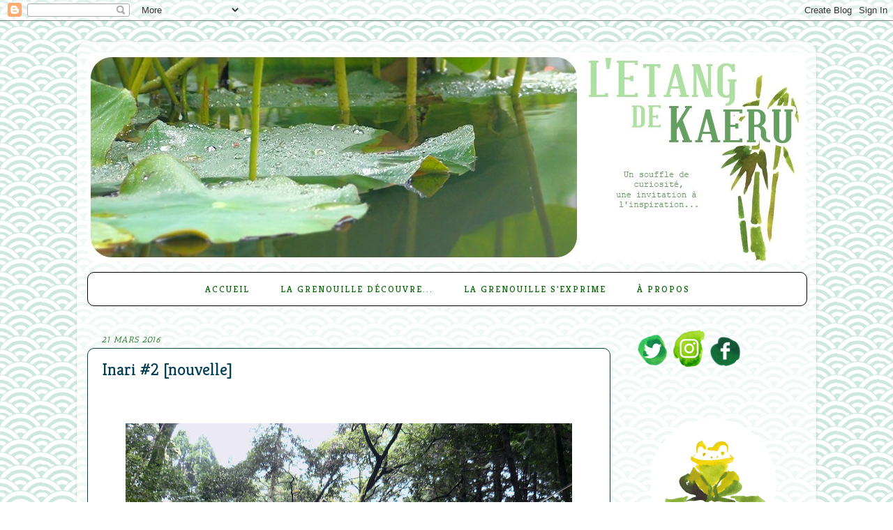

--- FILE ---
content_type: text/html; charset=UTF-8
request_url: https://etang-de-kaeru.blogspot.com/2016/03/inari-2-nouvelle.html
body_size: 23779
content:
<!DOCTYPE html>
<html class='v2' dir='ltr' xmlns='http://www.w3.org/1999/xhtml' xmlns:b='http://www.google.com/2005/gml/b' xmlns:data='http://www.google.com/2005/gml/data' xmlns:expr='http://www.google.com/2005/gml/expr'>
<head>
<link href='https://www.blogger.com/static/v1/widgets/335934321-css_bundle_v2.css' rel='stylesheet' type='text/css'/>
<meta content='width=1100' name='viewport'/>
<meta content='text/html; charset=UTF-8' http-equiv='Content-Type'/>
<meta content='blogger' name='generator'/>
<link href='https://etang-de-kaeru.blogspot.com/favicon.ico' rel='icon' type='image/x-icon'/>
<link href='http://etang-de-kaeru.blogspot.com/2016/03/inari-2-nouvelle.html' rel='canonical'/>
<link rel="alternate" type="application/atom+xml" title="L&#39;étang de Kaeru - Atom" href="https://etang-de-kaeru.blogspot.com/feeds/posts/default" />
<link rel="alternate" type="application/rss+xml" title="L&#39;étang de Kaeru - RSS" href="https://etang-de-kaeru.blogspot.com/feeds/posts/default?alt=rss" />
<link rel="service.post" type="application/atom+xml" title="L&#39;étang de Kaeru - Atom" href="https://www.blogger.com/feeds/6516245802951831160/posts/default" />

<link rel="alternate" type="application/atom+xml" title="L&#39;étang de Kaeru - Atom" href="https://etang-de-kaeru.blogspot.com/feeds/6626281961754993735/comments/default" />
<!--Can't find substitution for tag [blog.ieCssRetrofitLinks]-->
<link href='https://blogger.googleusercontent.com/img/b/R29vZ2xl/AVvXsEh2Qxd7E8G3rysfsUNV6TlZMa-CrrxJKyR32RmeWaEFamAFcbHHrbMkM2M9ms-ZEg0iJsC_D0bRnwZKrhdEEwxlOvkgFqRCju49wgIr4ivkHwyJfW4xQD2sLwkUo-fxsiwJMLVFVO0vpLRu/s640/P1030707__1.JPG' rel='image_src'/>
<meta content='http://etang-de-kaeru.blogspot.com/2016/03/inari-2-nouvelle.html' property='og:url'/>
<meta content='Inari #2 [nouvelle]' property='og:title'/>
<meta content='       Début de l&#39;histoire à lire ici   La marche reprend. Tu serpentes. Tu grimpes.   Le sous-bois dense donne à la forêt des atours lugubr...' property='og:description'/>
<meta content='https://blogger.googleusercontent.com/img/b/R29vZ2xl/AVvXsEh2Qxd7E8G3rysfsUNV6TlZMa-CrrxJKyR32RmeWaEFamAFcbHHrbMkM2M9ms-ZEg0iJsC_D0bRnwZKrhdEEwxlOvkgFqRCju49wgIr4ivkHwyJfW4xQD2sLwkUo-fxsiwJMLVFVO0vpLRu/w1200-h630-p-k-no-nu/P1030707__1.JPG' property='og:image'/>
<title>L'étang de Kaeru: Inari #2 [nouvelle]</title>
<script language='javascript' src='https://ajax.googleapis.com/ajax/libs/jquery/1.6.4/jquery.min.js' type='text/javascript'></script>
<script src="//catherinesurr.fr/docs/Related posts/related-posts.js" type="text/javascript"></script>
<link href="//catherinesurr.fr/docs/Animate/animate.css" rel="stylesheet">
<!-- Font Awesome -->
<link href='//maxcdn.bootstrapcdn.com/font-awesome/4.5.0/css/font-awesome.min.css' rel='stylesheet'/>
<!-- Google Fonts -->
<link href='https://fonts.googleapis.com/css?family=Kreon|Antic+Slab|Droid+Sans' rel='stylesheet' type='text/css'/>
<style id='page-skin-1' type='text/css'><!--
/*-----------------------------------------------
Blogger Template Style
Name:     Picture Window
Designer: Josh Peterson
URL:      www.noaesthetic.com
----------------------------------------------- */
/* Variable definitions
====================
<Variable name="keycolor" description="Main Color" type="color" default="#1a222a"/>
<Variable name="body.background" description="Body Background" type="background"
color="transparent" default="#111111 url(//themes.googleusercontent.com/image?id=1OACCYOE0-eoTRTfsBuX1NMN9nz599ufI1Jh0CggPFA_sK80AGkIr8pLtYRpNUKPmwtEa) repeat-x fixed top center"/>
<Group description="Page Text" selector="body">
<Variable name="body.font" description="Font" type="font"
default="normal normal 16px 'Droid sans', Helvetica, FreeSans, sans-serif"/>
<Variable name="body.text.color" description="Text Color" type="color" default="#074247"/>
</Group>
<Group description="Backgrounds" selector=".body-fauxcolumns-outer">
<Variable name="body.background.color" description="Outer Background" type="color" default="#296695"/>
<Variable name="header.background.color" description="Header Background" type="color" default="transparent"/>
<Variable name="post.background.color" description="Post Background" type="color" default="#ffffff"/>
</Group>
<Group description="Links" selector=".main-outer">
<Variable name="link.color" description="Link Color" type="color" default="#3CB44F"/>
<Variable name="link.visited.color" description="Visited Color" type="color" default="#3CB44F"/>
<Variable name="link.hover.color" description="Hover Color" type="color" default="#33aaff"/>
</Group>
<Group description="Blog Title" selector=".header h1">
<Variable name="header.font" description="Title Font" type="font"
default="normal normal 36px Arial, Tahoma, Helvetica, FreeSans, sans-serif"/>
<Variable name="header.text.color" description="Text Color" type="color" default="#ffffff" />
</Group>
<Group description="Tabs Text" selector=".tabs-inner .widget li a">
<Variable name="tabs.font" description="Font" type="font"
default="normal normal 20px 'Kreon', serif"/>
<Variable name="tabs.text.color" description="Text Color" type="color" default="#006600"/>
<Variable name="tabs.selected.text.color" description="Selected Color" type="color" default="#aacc27"/>
</Group>
<Group description="Tabs Background" selector=".tabs-outer .PageList">
<Variable name="tabs.background.color" description="Background Color" type="color" default="transparent"/>
<Variable name="tabs.selected.background.color" description="Selected Color" type="color" default="transparent"/>
<Variable name="tabs.separator.color" description="Separator Color" type="color" default="transparent"/>
</Group>
<Group description="Post Title" selector="h3.post-title, .comments h4">
<Variable name="post.title.font" description="Title Font" type="font"
default="normal normal 24px 'Kreon', serif"/>
<Variable name="post.title.color" description="Text Color" type="color" default="#013F56"/>
<Variable name="post.title.hover.color" description="Text Hover Color" type="color" default="#339999"/>
</Group>
<Group description="Date Header" selector=".date-header">
<Variable name="date.header.color" description="Text Color" type="color" default="#006600"/>
</Group>
<Group description="Post" selector=".post">
<Variable name="post.footer.text.color" description="Footer Text Color" type="color" default="#999999"/>
<Variable name="post.border.color" description="Border Color" type="color" default="#dddddd"/>
</Group>
<Group description="Gadgets" selector="h2">
<Variable name="widget.title.font" description="Title Font" type="font"
default="normal normal 16px 'Kreon', serif"/>
<Variable name="widget.title.text.color" description="Title Color" type="color" default="#013F56"/>
</Group>
<Group description="Libellés Texte" selector=".Label">
<Variable name="label.font" description="Font" type="font"
default="normal normal 14px 'Antic Slab', serif"/>
<Variable name="label.text.color" description="Color" type="color" default="#013F56"/>
</Group>
<Group description="Gadget Archives" selector=".BlogArchive">
<Variable name="archives.text" description="Police Texte" type="font" default="normal normal 13px 'Antic Slab', serif" />
<Variable name="archives.color" description="Couleur Texte" type="color" default="#013F56" />
</Group>
<Group description="Contact Form" selector=".ContactForm">
<Variable name="contact.text.font" description="Police Texte" type="font"
default="normal normal 14px 'Droid sans', Helvetica, FreeSans, sans-serif"/>
<Variable name="contact.text.color" description="Couleur Texte" type="color" default="#074247" />
</Group>
<Group description="Contact Form Button" selector=".ContactForm">
<Variable name="contact.btn.text" description="Police Texte" type="font"
default="normal normal 14px 'Antic Slab', serif"/>
<Variable name="contact.btn.bg.color" description="Couleur Fond" type="color" default="#3CB44F" />
<Variable name="contact.btn.bg.hover" description="Couleur Fond au Survol" type="color" default="#339999" />
</Group>
<Group description="Footer" selector=".footer-outer">
<Variable name="footer.text.color" description="Text Color" type="color" default="#1D8686"/>
<Variable name="footer.widget.title.text.color" description="Gadget Title Color" type="color" default="#1D8686"/>
</Group>
<Group description="Footer Links" selector=".footer-outer">
<Variable name="footer.link.color" description="Link Color" type="color" default="#99ccee"/>
<Variable name="footer.link.visited.color" description="Visited Color" type="color" default="#77aaee"/>
<Variable name="footer.link.hover.color" description="Hover Color" type="color" default="#33aaff"/>
</Group>
<Variable name="content.margin" description="Content Margin Top" type="length" default="20px" min="0" max="100px"/>
<Variable name="content.padding" description="Content Padding" type="length" default="0" min="0" max="100px"/>
<Variable name="content.background" description="Content Background" type="background"
default="transparent none repeat scroll top left"/>
<Variable name="content.border.radius" description="Content Border Radius" type="length" default="0" min="0" max="100px"/>
<Variable name="content.shadow.spread" description="Content Shadow Spread" type="length" default="0" min="0" max="100px"/>
<Variable name="header.padding" description="Header Padding" type="length" default="0" min="0" max="100px"/>
<Variable name="header.background.gradient" description="Header Gradient" type="url"
default="none"/>
<Variable name="header.border.radius" description="Header Border Radius" type="length" default="0" min="0" max="100px"/>
<Variable name="main.border.radius.top" description="Main Border Radius" type="length" default="20px" min="0" max="100px"/>
<Variable name="footer.border.radius.top" description="Footer Border Radius Top" type="length" default="0" min="0" max="100px"/>
<Variable name="footer.border.radius.bottom" description="Footer Border Radius Bottom" type="length" default="20px" min="0" max="100px"/>
<Variable name="region.shadow.spread" description="Main and Footer Shadow Spread" type="length" default="3px" min="0" max="100px"/>
<Variable name="region.shadow.offset" description="Main and Footer Shadow Offset" type="length" default="1px" min="-50px" max="50px"/>
<Variable name="tabs.background.gradient" description="Tab Background Gradient" type="url" default="none"/>
<Variable name="tab.selected.background.gradient" description="Selected Tab Background" type="url"
default="url(//www.blogblog.com/1kt/transparent/white80.png)"/>
<Variable name="tab.background" description="Tab Background" type="background"
default="transparent url(//www.blogblog.com/1kt/transparent/black50.png) repeat scroll top left"/>
<Variable name="tab.border.radius" description="Tab Border Radius" type="length" default="10px" min="0" max="100px"/>
<Variable name="tab.first.border.radius" description="First Tab Border Radius" type="length" default="10px" min="0" max="100px"/>
<Variable name="tabs.border.radius" description="Tabs Border Radius" type="length" default="0" min="0" max="100px"/>
<Variable name="tabs.spacing" description="Tab Spacing" type="length" default=".25em" min="0" max="10em"/>
<Variable name="tabs.margin.bottom" description="Tab Margin Bottom" type="length" default="0" min="0" max="100px"/>
<Variable name="tabs.margin.sides" description="Tab Margin Sides" type="length" default="20px" min="0" max="100px"/>
<Variable name="main.background" description="Main Background" type="background"
default="transparent url(//www.blogblog.com/1kt/transparent/white80.png) repeat scroll top left"/>
<Variable name="main.padding.sides" description="Main Padding Sides" type="length" default="20px" min="0" max="100px"/>
<Variable name="footer.background" description="Footer Background" type="background"
default="transparent url(//www.blogblog.com/1kt/transparent/black50.png) repeat scroll top left"/>
<Variable name="post.margin.sides" description="Post Margin Sides" type="length" default="-20px" min="-50px" max="50px"/>
<Variable name="post.border.radius" description="Post Border Radius" type="length" default="5px" min="0" max="100px"/>
<Variable name="widget.title.text.transform" description="Widget Title Text Transform" type="string" default="uppercase"/>
<Variable name="mobile.background.overlay" description="Mobile Background Overlay" type="string"
default="transparent none repeat scroll top left"/>
<Variable name="startSide" description="Side where text starts in blog language" type="automatic" default="left"/>
<Variable name="endSide" description="Side where text ends in blog language" type="automatic" default="right"/>
*/
/* Content
----------------------------------------------- */
body {
font: normal normal 16px 'Droid sans', Helvetica, FreeSans, sans-serif;
color: #074247;
background: transparent url(//1.bp.blogspot.com/-9KM0GgwYJ3E/UnDjLZ5l0gI/AAAAAAAAK1o/-Yp7aFSz-ko/s0/fond.png) repeat fixed top left;
}
html body .region-inner {
min-width: 0;
max-width: 100%;
width: auto;
}
.content-outer {
font-size: 90%;
}
a:link {
text-decoration:none;
color: #3CB44F;
}
a:visited {
text-decoration:none;
color: #3CB44F;
}
a:hover {
text-decoration:underline;
color: #339999;
}
.content-outer {
background: transparent url(//www.blogblog.com/1kt/transparent/white80.png) repeat scroll top left;
-moz-border-radius: 15px;
-webkit-border-radius: 15px;
-goog-ms-border-radius: 15px;
border-radius: 15px;
-moz-box-shadow: 0 0 3px rgba(0, 0, 0, .15);
-webkit-box-shadow: 0 0 3px rgba(0, 0, 0, .15);
-goog-ms-box-shadow: 0 0 3px rgba(0, 0, 0, .15);
box-shadow: 0 0 3px rgba(0, 0, 0, .15);
margin: 30px auto;
}
.content-inner {
padding: 15px;
}
img {
max-width: 100%;
height: auto;
}
/* Header
----------------------------------------------- */
.header-outer {
background: transparent url(//www.blogblog.com/1kt/transparent/header_gradient_shade.png) repeat-x scroll top left;
_background-image: none;
color: #ffffff;
-moz-border-radius: 10px;
-webkit-border-radius: 10px;
-goog-ms-border-radius: 10px;
border-radius: 10px;
}
.Header img, .Header #header-inner {
-moz-border-radius: 10px;
-webkit-border-radius: 10px;
-goog-ms-border-radius: 10px;
border-radius: 10px;
}
.header-inner .Header .titlewrapper,
.header-inner .Header .descriptionwrapper {
padding-left: 30px;
padding-right: 30px;
}
.Header {
min-width: auto;
}
.Header h1 {
font: normal normal 36px Arial, Tahoma, Helvetica, FreeSans, sans-serif;
text-shadow: 1px 1px 3px rgba(0, 0, 0, 0.3);
}
.Header h1 a {
color: #ffffff;
}
.Header .description {
font-size: 130%;
}
#header h2 {
display: none;
}
#header div {
margin: 0;
}
#Header1 {
margin: 0 auto;
text-align: center;
display: block;
padding-top: 0;
}
/* -----------------------------------------------
Menu
----------------------------------------------- */
#crosscol, .tabs-inner {
margin: 15px 0;
padding: 0;
}
#barre_nav {
top: 0;
left: 0;
background-color: #ffffff;
width: 100%;
z-index: 999;
-webkit-border-radius: 10px 10px 10px 10px;
border-radius: 10px 10px 10px 10px;
border: 1px solid #000;
}
#nav_menu {
padding: 0;
width: 100%;
text-align: center;
border: none;
float: none;
display: inline-block;
overflow: visible;
}
#nav_menu li {
display: inline-block;
float: none;
margin: 0;
padding: 15px 0;
position: relative;
border-top: none !important;
}
#nav_menu li a {
font: normal normal 20px 'Kreon', serif;
font-size: 13px;
text-transform: uppercase;
letter-spacing: 2px;
color: #006600;
border: none;
margin: 0;
padding: 0 20px;
position: relative;
z-index: 10;
display: block;
-webkit-transition: all 0.4s ease;
-moz-transition: all 0.4s ease;
-ms-transition: all 0.4s ease;
-o-transition: all 0.4s ease;
transition: all 0.4s ease;
}
#nav_menu li a:hover {
background: transparent;
color: #aacc27;
-webkit-transition: all 0.4s ease;
-moz-transition: all 0.4s ease;
-ms-transition: all 0.4s ease;
-o-transition: all 0.4s ease;
transition: all 0.4s ease;
}
/* -------- Apparence du menu déroulant -------- */
#nav_menu li ul {
background-color: #ffffff;
display: none;
padding: 0;
position: absolute;
margin-top: 0;
left: 0;
z-index: 999;
width: 213px;
overflow: visible;
-webkit-border-radius: 0 0 10px 10px;
border-radius: 0 0 10px 10px;
border-left: 1px solid #000;
border-bottom: 1px solid #000;
border-right: 1px solid #000;
}
#nav_menu li ul ul {
top: 0;
left: 205px;
margin: 0 !important;
border-top: 1px solid #000;
-webkit-border-radius: 0 10px 10px 10px;
border-radius: 0 10px 10px 10px;
}
#nav_menu li ul ul:before {
content: '';
display: block;
position: absolute;
left: -1px;
top: -1px;
width: 8px;
height: 31px;
background: #ffffff;
z-index: 9999;
}
#nav_menu li:hover ul ul {
display: none;
}
#nav_menu li:hover ul, #nav_menu li ul li:hover ul {
display: block;
margin-top: 15px;
margin-left: 15px;
}
#nav_menu li li {
display: block;
float: none;
padding: 0px 15px !important;
width: 215px;
margin: 0 auto;
-moz-box-sizing: border-box;
-webkit-box-sizing: border-box;
box-sizing: border-box;
}
#nav_menu li ul a {
display: block;
height: auto;
margin: 0px !important;
padding: 8px 8px !important;
text-align: left;
color: #006600;
}
#nav_menu li ul a:hover, #nav_menu li ul ul a:hover {
color: #aacc27;
background: #ffffff;
}
#nav_menu li ul a:hover, #nav_menu li ul li:hover > a {
text-decoration: none;
}
.fixe {
position: fixed;
top: 0 !important;
left: 0 !important;
border-radius: 0 !important;
border: none !important;
border-bottom: 1px solid #000 !important;
max-width: 100% !important;
}
/* Gadgets
----------------------------------------------- */
aside h2 {
text-align: center;
font: normal normal 16px 'Kreon', serif;
color: #013F56;
text-transform: uppercase;
letter-spacing: 1px;
padding: 10px;
margin: 0 0 10px;
}
aside h3 {
text-align: center;
font: normal normal 16px 'Kreon', serif;
color: #013F56;
text-transform: uppercase;
letter-spacing: 1px;
margin: 15px 0;
}
aside .widget {
margin: 45px 0;
}
aside .widget li {
border: none !important;
}
/* ----------- Encart d'introduction ----------- */
#HTML11 h2 {
display: none;
}
#encart-intro img {
-webkit-border-radius: 10px;
border-radius: 10px;
}
#encart-intro p {
text-align: center;
}
/* ----------- Boutons Réseaux Sociaux ----------- */
#HTML4 h2 {
display: none;
}
.social-buttons li {
list-style: none;
display: inline-block;
max-width: 20%;
margin: 0 1.5%;
}
/* ----------- Recherche ----------- */
#CustomSearch1 h2 {
display: none;
}
#CustomSearch1 {
background: #D4F4E0;
padding: 20px;
-webkit-border-radius: 10px;
border-radius: 10px;
border: none;
}
td.gsc-input, td.gsc-search-button {
display: block;
padding: 0 !important;
width: 100%;
-moz-box-sizing: border-box;
-webkit-box-sizing: border-box;
box-sizing: border-box;
}
input.gsc-input {
padding: 8px !important;
border: 1px solid #93E3B2 !important;
width: 100% !important;
-moz-box-sizing: border-box;
-webkit-box-sizing: border-box;
box-sizing: border-box;
}
.gsc-search-button {
color: #FFFFFF !important;
font-family: 'Antic slab', serif !important;
text-transform: uppercase;
letter-spacing: 2px;
background: #4CBE52;
border: none !important;
display: block;
margin: 10px 0 -6px;
padding: 8px;
min-width: 100%;
max-width: 100% !important;
cursor: pointer;
}
.gsc-search-button:hover {
background: #8CC813;
}
/* ----------- Libellés ----------- */
#Label1 {
margin-top: 55px;
}
.Label span {
opacity: 1 !important;
line-height: 1.8 !important;
font-size: 100% !important;
}
/* --- Animation 2 --- */
@-webkit-keyframes flipInX {
from {
-webkit-transform: perspective(400px) rotate3d(1, 0, 0, 90deg);
transform: perspective(400px) rotate3d(1, 0, 0, 90deg);
-webkit-animation-timing-function: ease-in;
animation-timing-function: ease-in;
opacity: 0.2;
}
40% {
-webkit-transform: perspective(400px) rotate3d(1, 0, 0, -40deg);
transform: perspective(400px) rotate3d(1, 0, 0, -40deg);
-webkit-animation-timing-function: ease-in;
animation-timing-function: ease-in;
}
60% {
-webkit-transform: perspective(400px) rotate3d(1, 0, 0, 20deg);
transform: perspective(400px) rotate3d(1, 0, 0, 20deg);
opacity: 1;
}
80% {
-webkit-transform: perspective(400px) rotate3d(1, 0, 0, -20deg);
transform: perspective(400px) rotate3d(1, 0, 0, -20deg);
}
to {
-webkit-transform: perspective(400px);
transform: perspective(400px);
}
}
@keyframes flipInX {
from {
-webkit-transform: perspective(400px) rotate3d(1, 0, 0, 90deg);
transform: perspective(400px) rotate3d(1, 0, 0, 90deg);
-webkit-animation-timing-function: ease-in;
animation-timing-function: ease-in;
opacity: 0.2;
}
40% {
-webkit-transform: perspective(400px) rotate3d(1, 0, 0, -40deg);
transform: perspective(400px) rotate3d(1, 0, 0, -40deg);
-webkit-animation-timing-function: ease-in;
animation-timing-function: ease-in;
}
60% {
-webkit-transform: perspective(400px) rotate3d(1, 0, 0, 20deg);
transform: perspective(400px) rotate3d(1, 0, 0, 20deg);
opacity: 1;
}
80% {
-webkit-transform: perspective(400px) rotate3d(1, 0, 0, -20deg);
transform: perspective(400px) rotate3d(1, 0, 0, -20deg);
}
to {
-webkit-transform: perspective(400px);
transform: perspective(400px);
}
}
#Label1 a {
color: #013F56;
font: normal normal 14px 'Antic Slab', serif;
letter-spacing: 1.5px;
padding: 8px;
-webkit-animation-duration: 2s;
animation-duration: 2s;
-webkit-animation-delay: 0s;
animation-delay: 0s;
text-decoration: none;
}
#Label1 h2 {
display: none;
}
/* ----------- Archives ----------- */
#ArchiveList a {
color: #013F56;
font: normal normal 13px 'Antic Slab', serif;
letter-spacing: 1px;
}
span.post-count {
display: none;
}
/* ----------- Archive 1 ----------- */
#BlogArchive1 #ArchiveList .hierarchy {
padding: 10px 0;
}
#BlogArchive1 #ArchiveList ul ul.hierarchy {
border: none;
}
#BlogArchive1 #ArchiveList ul li {
padding: 0 !important;
margin: 0 !important;
text-indent: 0 !important;
}
#BlogArchive1 #ArchiveList a.post-count-link {
text-transform: capitalize;
}
#BlogArchive1 #ArchiveList ul ul.posts li {
padding: 10px 0 0 !important;
text-indent: 0 !important;
}
#BlogArchive1 #ArchiveList ul ul.posts li {
padding: 10px 0 !important;
text-indent: 0 !important;
}
#BlogArchive1 #ArchiveList ul ul.posts li:first-child {
margin-top: 10px !important;
}
#BlogArchive1 #ArchiveList ul ul.posts li:last-child {
padding-bottom: 0 !important;
}
#BlogArchive1 li.archivedate.expanded > a.post-count-link {
padding-bottom: 10px !important;
display: inline-block;
}
#BlogArchive1 .expanded li.archivedate.expanded > a.post-count-link {
padding-bottom: 0 !important;
}
#BlogArchive1 #ArchiveList ul ul.hierarchy {
border: none;
margin-left: 10px;
}
#BlogArchive1 #ArchiveList ul ul.hierarchy:last-child {
padding-bottom: 0 !important;
}
#BlogArchive1 span.zippy {
color: transparent !important;
position: relative;
}
#BlogArchive1 span.zippy.toggle-open:before {
content: "\f106";
font: normal normal normal 14px/1 FontAwesome;
font-size: 18px;
color: #013F56;
left: 6px;
top: -1px;
position: absolute;
}
#BlogArchive1 span.zippy:before {
content: "\f107";
font: normal normal normal 14px/1 FontAwesome;
font-size: 18px;
color: #013F56;
left: 6px;
top: -1px;
position: absolute;
}
/* ----------- Contact Form ----------- */
.contact-form-widget {
width: 100% !important;
max-width: 100% !important;
}
form.contact-form {
font: normal normal 14px 'Droid sans', Helvetica, FreeSans, sans-serif;
color: #074247;
width: 80%;
margin: 40px auto;
-moz-box-sizing: border-box;
-webkit-box-sizing: border-box;
box-sizing: border-box;
}
form.contact-form .left, form.contact-form .right {
display: block;
width: 100%;
vertical-align: top;
-moz-box-sizing: border-box;
-webkit-box-sizing: border-box;
box-sizing: border-box;
margin-bottom: 15px;
}
form.contact-form input, .contact-form-email-message {
width: 100%;
max-width: 100% !important;
-moz-box-sizing: border-box;
-webkit-box-sizing: border-box;
box-sizing: border-box;
background: #fff;
border: 1px solid #ccc;
padding: 15px;
text-transform: initial;
letter-spacing: 0.5px;
font-weight: 300;
}
textarea.contact-form-email-message {
height: auto;
}
input.contact-form-button.contact-form-button-submit {
display: block;
width: auto;
padding: 10px 100px;
margin: 24px auto;
height: auto;
background: #3CB44F;
border: none;
-webkit-border-radius: 0;
border-radius: 0;
font: normal normal 14px 'Antic Slab', serif;
text-transform: uppercase;
letter-spacing: 2px;
}
input.contact-form-button.contact-form-button-submit:hover {
opacity: 0.8;
background: #339999;
}
/* Main
----------------------------------------------- */
.main-outer {
background: transparent none repeat scroll top center;
-moz-border-radius: 0 0 0 0;
-webkit-border-top-left-radius: 0;
-webkit-border-top-right-radius: 0;
-webkit-border-bottom-left-radius: 0;
-webkit-border-bottom-right-radius: 0;
-goog-ms-border-radius: 0 0 0 0;
border-radius: 0 0 0 0;
-moz-box-shadow: 0 0 0 rgba(0, 0, 0, .15);
-webkit-box-shadow: 0 0 0 rgba(0, 0, 0, .15);
-goog-ms-box-shadow: 0 0 0 rgba(0, 0, 0, .15);
box-shadow: 0 0 0 rgba(0, 0, 0, .15);
}
.main-inner {
padding: 15px 5px 20px;
}
.main-inner .column-center-inner {
padding: 0 0;
}
.main-inner .column-left-inner {
padding-left: 0;
}
.main-inner .column-right-inner {
padding-right: 0;
}
/* Page d'accueil
----------------------------------------------- */
.main.date-outer .linkwithin_outer {
display: none;
}
.main.date-outer .post-thumb {
width: 300px;
height: 300px;
float: left;
}
.main.date-outer .post-thumb img {
-webkit-border-radius: 10px 10px 10px 10px;
border-radius: 10px 10px 10px 10px;
max-height: 300px;
}
.main.date-outer .post-excerpt {
margin-left: 320px;
position: relative;
min-height: 300px;
}
.main.date-outer .post-thumb, .main.date-outer .post-excerpt {
vertical-align: top;
}
.main.date-outer .post-body {
margin-top: -14px;
margin-bottom: 12px;
}
.main.date-outer .post-title, .main.date-outer .post-meta {
text-align: center;
}
.main.date-outer h3.post-title {
margin: 10px 0;
text-transform: uppercase;
letter-spacing: 1px;
font: normal normal 24px 'Kreon', serif;
}
.main.date-outer .post-cats {
color: #148B4B;
text-align: left;
}
.main.date-outer .post-cats a {
letter-spacing: 1px;
font: normal normal 14px 'Antic Slab', serif;
}
.main.date-outer .post-meta {
font: italic normal 12px 'Antic Slab', serif;
text-transform: uppercase;
letter-spacing: 0.5px;
color: #074247;
}
.main.date-outer .jumplink {
text-align: right;
}
.main.date-outer .jumplink a {
font: normal normal 16px 'Droid sans', Helvetica, FreeSans, sans-serif;
}
.main.date-outer .post-comms {
position: absolute;
bottom: 0;
}
/* Posts
----------------------------------------------- */
h3.post-title {
margin: 0;
font: normal normal 24px 'Kreon', serif;
color: #013F56;
}
h3.post-title a {
color: #013F56;
}
h3.post-title a:hover {
color: #339999;
}
.comments h4 {
margin: 1em 0 0;
font: normal normal 24px 'Kreon', serif;
}
.date-header span {
color: #006600;
font: italic normal 12px 'Antic Slab', serif;
text-transform: uppercase;
letter-spacing: 0.5px;
}
.post-outer {
background-color: #ffffff;
border: solid 1px #024247;
-moz-border-radius: 10px;
-webkit-border-radius: 10px;
border-radius: 10px;
-goog-ms-border-radius: 10px;
padding: 15px 20px;
margin: 0 -20px 20px;
}
.post-body {
line-height: 1.4;
font-size: 100%;
position: relative;
margin-bottom: 20px;
}
.post-header {
margin: 0 0 1.5em;
color: #404d33;
line-height: 1.6;
}
.post-footer {
margin: .5em 0 0;
color: #404d33;
line-height: 1.6;
}
/* Articles associés
----------------------------------------------- */
#related-posts {
margin: 25px 0;
}
#related-posts h2 {
font: normal normal 24px 'Kreon', serif;
text-transform: initial;
margin: 0 0 20px;
}
#related-posts a {
display: inline-block;
width: 25%;
vertical-align: top;
-moz-box-sizing: border-box;
-webkit-box-sizing: border-box;
box-sizing: border-box;
padding: 0 10px;
}
#related-posts a img {
width: 100%;
height: auto;
-webkit-border-radius: 10px 10px 10px 10px;
border-radius: 10px 10px 10px 10px;
-webkit-transition: all 0.4s ease;
-moz-transition: all 0.4s ease;
-ms-transition: all 0.4s ease;
-o-transition: all 0.4s ease;
transition: all 0.4s ease;
}
#related-posts a:hover img {
opacity: 0.8;
}
.rptxt {
font: normal normal 24px 'Kreon', serif;
font-size: 14px;
font-weight: normal;
text-align: center;
text-transform: uppercase;
letter-spacing: 1px;
margin: 8px 0 0;
}
#blog-pager {
font-size: 140%
}
#comments .comment-author {
padding-top: 1.5em;
border-top: dashed 1px #ccc;
border-top: dashed 1px rgba(128, 128, 128, .5);
background-position: 0 1.5em;
}
#comments .comment-author:first-child {
padding-top: 0;
border-top: none;
}
.avatar-image-container {
margin: .2em 0 0;
}
/* Comments
----------------------------------------------- */
.comments .comments-content .icon.blog-author {
background-repeat: no-repeat;
background-image: url([data-uri]);
}
.comments .comments-content .loadmore a {
border-top: 1px solid #339999;
border-bottom: 1px solid #339999;
}
.comments .continue {
border-top: 2px solid #339999;
}
/* Widgets
----------------------------------------------- */
.widget ul, .widget #ArchiveList ul.flat {
padding: 0;
list-style: none;
}
.widget ul li, .widget #ArchiveList ul.flat li {
border-top: dashed 1px #ccc;
border-top: dashed 1px rgba(128, 128, 128, .5);
}
.widget ul li:first-child, .widget #ArchiveList ul.flat li:first-child {
border-top: none;
}
.widget .post-body ul {
list-style: disc;
}
.widget .post-body ul li {
border: none;
}
/* Footer
----------------------------------------------- */
footer {
width: 100%;
background: rgba(255,255,255,0.7);
-moz-box-shadow: 0 0 3px rgba(0, 0, 0, .15);
-webkit-box-shadow: 0 0 3px rgba(0, 0, 0, .15);
-goog-ms-box-shadow: 0 0 3px rgba(0, 0, 0, .15);
box-shadow: 0 0 3px rgba(0, 0, 0, .15);
}
footer table.section-columns td.columns-cell {
vertical-align: middle;
}
.footer-outer {
color:#1D8686;
max-width: 1060px;
margin: 0 auto;
font: normal normal 16px 'Droid sans', Helvetica, FreeSans, sans-serif;
font-size: 12px;
letter-spacing: 1px;
}
.footer-inner {
padding: 10px 5px 20px;
}
.footer-outer a {
color: #4e712f;
}
.footer-outer a:visited {
color: #4e712f;
}
.footer-outer a:hover {
color: #404d33;
}
.footer-outer .widget h2 {
color: #1D8686;
}
#HTML9 {
margin: 20px 0 0;
text-align: center;
}
/* Mobile
----------------------------------------------- */
html body.mobile {
height: auto;
}
html body.mobile {
min-height: 480px;
background-size: 100% auto;
}
.mobile .body-fauxcolumn-outer {
background: transparent none repeat scroll top left;
}
html .mobile .mobile-date-outer, html .mobile .blog-pager {
border-bottom: none;
background: transparent none repeat scroll top center;
margin-bottom: 10px;
}
.mobile .date-outer {
background: transparent none repeat scroll top center;
}
.mobile .header-outer, .mobile .main-outer,
.mobile .post-outer, .mobile .footer-outer {
-moz-border-radius: 0;
-webkit-border-radius: 0;
-goog-ms-border-radius: 0;
border-radius: 0;
}
.mobile .content-outer,
.mobile .main-outer,
.mobile .post-outer {
background: inherit;
border: none;
}
.mobile .content-outer {
font-size: 100%;
}
.mobile-link-button {
background-color: #3CB44F;
}
.mobile-link-button a:link, .mobile-link-button a:visited {
color: #ffffff;
}
.mobile-index-contents {
color: #074247;
}
.mobile .tabs-inner .PageList .widget-content {
background: #ffffff url(//www.blogblog.com/1kt/transparent/tabs_gradient_shade.png) repeat scroll bottom;
color: #aacc27;
}
.mobile .tabs-inner .PageList .widget-content .pagelist-arrow {
border-left: 1px solid transparent;
}
.cloud-label-widget-content {
text-align: center;
}
.profile-img {
display: None;
}
.linkwithin_posts a:hover {
background-color: #f0e8d1 !important;
}
.linkwithin_inner {
margin-left: auto !important;
margin-right: auto !important;
}
.column-right-inner {
padding-left: 25px !important;
}
#Header1_headerimg {
margin: auto;
}
--></style>
<style id='template-skin-1' type='text/css'><!--
body {
min-width: 1060px;
}
.content-outer, .content-fauxcolumn-outer, .region-inner {
min-width: 1060px;
max-width: 1060px;
_width: 1060px;
}
.main-inner .columns {
padding-left: 0;
padding-right: 280px;
}
.main-inner .fauxcolumn-center-outer {
left: 0;
right: 280px;
/* IE6 does not respect left and right together */
_width: expression(this.parentNode.offsetWidth -
parseInt("0") -
parseInt("280px") + 'px');
}
.main-inner .fauxcolumn-left-outer {
width: 0;
}
.main-inner .fauxcolumn-right-outer {
width: 280px;
}
.main-inner .column-left-outer {
width: 0;
right: 100%;
margin-left: -0;
}
.main-inner .column-right-outer {
width: 280px;
margin-right: -280px;
}
#layout {
min-width: 0;
}
#layout .content-outer {
min-width: 0;
width: 800px;
}
#layout .region-inner {
min-width: 0;
width: auto;
}
--></style>
<script type='text/javascript'>
        (function(i,s,o,g,r,a,m){i['GoogleAnalyticsObject']=r;i[r]=i[r]||function(){
        (i[r].q=i[r].q||[]).push(arguments)},i[r].l=1*new Date();a=s.createElement(o),
        m=s.getElementsByTagName(o)[0];a.async=1;a.src=g;m.parentNode.insertBefore(a,m)
        })(window,document,'script','https://www.google-analytics.com/analytics.js','ga');
        ga('create', 'UA-17873685-1', 'auto', 'blogger');
        ga('blogger.send', 'pageview');
      </script>
<link href='https://www.blogger.com/dyn-css/authorization.css?targetBlogID=6516245802951831160&amp;zx=440f662c-2509-44e9-8d7f-a2ed827f64f6' media='none' onload='if(media!=&#39;all&#39;)media=&#39;all&#39;' rel='stylesheet'/><noscript><link href='https://www.blogger.com/dyn-css/authorization.css?targetBlogID=6516245802951831160&amp;zx=440f662c-2509-44e9-8d7f-a2ed827f64f6' rel='stylesheet'/></noscript>
<meta name='google-adsense-platform-account' content='ca-host-pub-1556223355139109'/>
<meta name='google-adsense-platform-domain' content='blogspot.com'/>

</head>
<body class='loading'>
<div class='navbar section' id='navbar' name='Navbar'><div class='widget Navbar' data-version='1' id='Navbar1'><script type="text/javascript">
    function setAttributeOnload(object, attribute, val) {
      if(window.addEventListener) {
        window.addEventListener('load',
          function(){ object[attribute] = val; }, false);
      } else {
        window.attachEvent('onload', function(){ object[attribute] = val; });
      }
    }
  </script>
<div id="navbar-iframe-container"></div>
<script type="text/javascript" src="https://apis.google.com/js/platform.js"></script>
<script type="text/javascript">
      gapi.load("gapi.iframes:gapi.iframes.style.bubble", function() {
        if (gapi.iframes && gapi.iframes.getContext) {
          gapi.iframes.getContext().openChild({
              url: 'https://www.blogger.com/navbar/6516245802951831160?po\x3d6626281961754993735\x26origin\x3dhttps://etang-de-kaeru.blogspot.com',
              where: document.getElementById("navbar-iframe-container"),
              id: "navbar-iframe"
          });
        }
      });
    </script><script type="text/javascript">
(function() {
var script = document.createElement('script');
script.type = 'text/javascript';
script.src = '//pagead2.googlesyndication.com/pagead/js/google_top_exp.js';
var head = document.getElementsByTagName('head')[0];
if (head) {
head.appendChild(script);
}})();
</script>
</div></div>
<div class='body-fauxcolumns'>
<div class='fauxcolumn-outer body-fauxcolumn-outer'>
<div class='cap-top'>
<div class='cap-left'></div>
<div class='cap-right'></div>
</div>
<div class='fauxborder-left'>
<div class='fauxborder-right'></div>
<div class='fauxcolumn-inner'>
</div>
</div>
<div class='cap-bottom'>
<div class='cap-left'></div>
<div class='cap-right'></div>
</div>
</div>
</div>
<div class='content'>
<div class='content-fauxcolumns'>
<div class='fauxcolumn-outer content-fauxcolumn-outer'>
<div class='cap-top'>
<div class='cap-left'></div>
<div class='cap-right'></div>
</div>
<div class='fauxborder-left'>
<div class='fauxborder-right'></div>
<div class='fauxcolumn-inner'>
</div>
</div>
<div class='cap-bottom'>
<div class='cap-left'></div>
<div class='cap-right'></div>
</div>
</div>
</div>
<div class='content-outer'>
<div class='content-cap-top cap-top'>
<div class='cap-left'></div>
<div class='cap-right'></div>
</div>
<div class='fauxborder-left content-fauxborder-left'>
<div class='fauxborder-right content-fauxborder-right'></div>
<div class='content-inner'>
<header>
<div class='header-outer'>
<div class='header-cap-top cap-top'>
<div class='cap-left'></div>
<div class='cap-right'></div>
</div>
<div class='fauxborder-left header-fauxborder-left'>
<div class='fauxborder-right header-fauxborder-right'></div>
<div class='region-inner header-inner'>
<div class='header section' id='header' name='En-tête'><div class='widget Header' data-version='1' id='Header1'>
<div id='header-inner'>
<a href='https://etang-de-kaeru.blogspot.com/' style='display: block'>
<img alt='L&#39;étang de Kaeru' height='300px; ' id='Header1_headerimg' src='https://blogger.googleusercontent.com/img/b/R29vZ2xl/AVvXsEgAX3Au7Jl4TqgqznFiS0tH5ToVzadEhElF983yV91jMJPXz-N-wMyujzCGdGprXpJRnuy6s64awpEwCRdsWDz9tx_pQdfc5iZ8vcgkNVQwMD6y3n-hCAOmyKqzaPGTqpWyuj37htgY8t3E/s1600/1127.jpg' style='display: block' width='1030px; '/>
</a>
</div>
</div></div>
</div>
</div>
<div class='header-cap-bottom cap-bottom'>
<div class='cap-left'></div>
<div class='cap-right'></div>
</div>
</div>
</header>
<div class='tabs-outer'>
<div class='tabs-cap-top cap-top'>
<div class='cap-left'></div>
<div class='cap-right'></div>
</div>
<div class='fauxborder-left tabs-fauxborder-left'>
<div class='fauxborder-right tabs-fauxborder-right'></div>
<div class='region-inner tabs-inner'>
<div class='tabs section' id='crosscol' name='Toutes les colonnes'><div class='widget HTML' data-version='1' id='HTML5'>
<h2 class='title'>Menu</h2>
<div class='widget-content'>
<div id="barre_nav">

<ul id="nav_menu">
<li><a href="http://etang-de-kaeru.blogspot.com/" title="Accueil">Accueil</a></li>

<li><a href="http://etang-de-kaeru.blogspot.fr/search/label/Critique" title="La grenouille découvre...">La grenouille découvre...</a>
<ul>
<li><a href="http://etang-de-kaeru.blogspot.fr/search/label/Livre" title="Des livres">Des livres</a></li>
<li><a href="http://etang-de-kaeru.blogspot.fr/search/label/Art" title="De l'art">De l'art</a></li>
<li><a href="http://etang-de-kaeru.blogspot.fr/search/label/BD" title="Des BD & des mangas">Des BD & des mangas</a></li>
<li><a href="http://etang-de-kaeru.blogspot.fr/search/label/Jeunesse" title="Des albums jeunesse">Des albums jeunesse</a></li>
<li><a href="http://etang-de-kaeru.blogspot.fr/search/label/Balade" title="Des lieux">Des lieux</a></li>
<li><a href="http://etang-de-kaeru.blogspot.fr/search/label/Musique" title="De la musique">De la musique</a></li>
</ul>
</li>

<li><a href="http://etang-de-kaeru.blogspot.fr/search/label/Marianne Ciaudo" title="La grenouille s'exprime">La grenouille s'exprime</a>
<ul>
<li><a href="http://etang-de-kaeru.blogspot.fr/search/label/R%C3%A9flexions" title="Réflexions">Réflexions</a></li>
<li><a href="http://etang-de-kaeru.blogspot.fr/search/label/Vie%20de%20Grenouille" title="Quotidien d'un batracien">Quotidien d'un batracien</a></li>
<li><a href="http://etang-de-kaeru.blogspot.fr/search/label/Photo" title="Photos">Photos</a></li>
<li><a href="http://etang-de-kaeru.blogspot.fr/search/label/Poésie" title="Poésie">Poésie</a></li>

<li><a href="#" title="Projets (presque) rangés">Projets (presque) rangés</a>
<ul>
<li><a href="http://etang-de-kaeru.blogspot.com/p/ecriture.html" title="Mono no Aware">Mono no Aware</a></li>
<li><a href="http://etang-de-kaeru.blogspot.fr/p/inari.html" title="Inari[nouvelle]">Inari [nouvelle]</a></li>
<li><a href="http://etang-de-kaeru.blogspot.com/p/les-photographies-de-la-grenouille.html" title="Japonisme - 2012">Japonisme - 2012</a></li>
<li><a href="http://etang-de-kaeru.blogspot.com/p/projet-abecedaire-2012.html" title="Abécédaire - 2012">Abécédaire - 2012</a></li>
<li><a href="http://etang-de-kaeru.blogspot.com/p/projet-photo-52-2011.html" title="Projet 52 - 2011">Projet 52 - 2011</a></li>
<li><a href="http://etang-de-kaeru.blogspot.fr/p/protection-une-fanfiction-sur-la-serie.html" title="Protection [fanfic Sherlock]">Protection [fanfic Sherlock]</a></li>
<li><a href="http://etang-de-kaeru.blogspot.com/p/sable-mouvant-disque.html" title="Sable mouvant [paroles]">Sable mouvant [paroles]</a></li>
</ul>
</li>

</ul>
</li>

<li><a href="#" title="A propos">à propos</a>
<ul>
<li><a href="http://etang-de-kaeru.blogspot.fr/p/la-grenouille.html" title="La grenouille">La grenouille</a></li>


<li><a href="http://etang-de-kaeru.blogspot.fr/p/liens.html" title="Ailleurs...">Ailleurs...</a></li>

</ul>

</li></ul></div>
</div>
<div class='clear'></div>
</div></div>
<div class='tabs no-items section' id='crosscol-overflow' name='Cross-Column 2'></div>
</div>
</div>
<div class='tabs-cap-bottom cap-bottom'>
<div class='cap-left'></div>
<div class='cap-right'></div>
</div>
</div>
<div class='main-outer'>
<div class='main-cap-top cap-top'>
<div class='cap-left'></div>
<div class='cap-right'></div>
</div>
<div class='fauxborder-left main-fauxborder-left'>
<div class='fauxborder-right main-fauxborder-right'></div>
<div class='region-inner main-inner'>
<div class='columns fauxcolumns'>
<div class='fauxcolumn-outer fauxcolumn-center-outer'>
<div class='cap-top'>
<div class='cap-left'></div>
<div class='cap-right'></div>
</div>
<div class='fauxborder-left'>
<div class='fauxborder-right'></div>
<div class='fauxcolumn-inner'>
</div>
</div>
<div class='cap-bottom'>
<div class='cap-left'></div>
<div class='cap-right'></div>
</div>
</div>
<div class='fauxcolumn-outer fauxcolumn-left-outer'>
<div class='cap-top'>
<div class='cap-left'></div>
<div class='cap-right'></div>
</div>
<div class='fauxborder-left'>
<div class='fauxborder-right'></div>
<div class='fauxcolumn-inner'>
</div>
</div>
<div class='cap-bottom'>
<div class='cap-left'></div>
<div class='cap-right'></div>
</div>
</div>
<div class='fauxcolumn-outer fauxcolumn-right-outer'>
<div class='cap-top'>
<div class='cap-left'></div>
<div class='cap-right'></div>
</div>
<div class='fauxborder-left'>
<div class='fauxborder-right'></div>
<div class='fauxcolumn-inner'>
</div>
</div>
<div class='cap-bottom'>
<div class='cap-left'></div>
<div class='cap-right'></div>
</div>
</div>
<!-- corrects IE6 width calculation -->
<div class='columns-inner'>
<div class='column-center-outer'>
<div class='column-center-inner'>
<div class='main section' id='main' name='Principal'><div class='widget Blog' data-version='1' id='Blog1'>
<div class='blog-posts hfeed'>

          <div class="date-outer">
        
<h2 class='date-header'><span>21 mars 2016</span></h2>

          <div class="date-posts">
        
<div class='post-outer'>
<div class='post hentry' itemscope='itemscope' itemtype='http://schema.org/BlogPosting'>
<a name='6626281961754993735'></a>
<h3 class='post-title entry-title' itemprop='name'>
Inari #2 [nouvelle]
</h3>
<div class='post-header'>
<div class='post-header-line-1'></div>
</div>
<div class='post-body entry-content' id='post-body-6626281961754993735' itemprop='articleBody'>
<span style="font-family: inherit; font-size: small;"><span style="font-family: inherit;"><br /></span></span>
<br />
<div class="roman-western" style="line-height: 150%; text-align: justify;">
<div class="separator" style="clear: both; text-align: center;">
<span style="font-family: inherit; font-size: small;"><span style="font-family: inherit;"><a href="https://blogger.googleusercontent.com/img/b/R29vZ2xl/AVvXsEh2Qxd7E8G3rysfsUNV6TlZMa-CrrxJKyR32RmeWaEFamAFcbHHrbMkM2M9ms-ZEg0iJsC_D0bRnwZKrhdEEwxlOvkgFqRCju49wgIr4ivkHwyJfW4xQD2sLwkUo-fxsiwJMLVFVO0vpLRu/s1600/P1030707__1.JPG" imageanchor="1" style="margin-left: 1em; margin-right: 1em;"><img border="0" height="480" src="https://blogger.googleusercontent.com/img/b/R29vZ2xl/AVvXsEh2Qxd7E8G3rysfsUNV6TlZMa-CrrxJKyR32RmeWaEFamAFcbHHrbMkM2M9ms-ZEg0iJsC_D0bRnwZKrhdEEwxlOvkgFqRCju49wgIr4ivkHwyJfW4xQD2sLwkUo-fxsiwJMLVFVO0vpLRu/s640/P1030707__1.JPG" width="640" /></a></span></span></div>
<span style="font-family: inherit; font-size: small;"><span style="font-family: inherit;"><br /></span></span></div>
<div class="roman-western" style="line-height: 150%; text-align: justify;">
<span style="font-family: inherit; font-size: small;"><span style="font-family: inherit;"><a href="http://etang-de-kaeru.blogspot.fr/2016/03/inari-1-nouvelle.html" target="_blank"><span style="font-family: &quot;nimbus roman no9 l&quot; , &quot;times new roman&quot; , serif;"><span style="font-size: x-small;"><span style="background: transparent;">Début de l'histoire à lire ici</span></span></span></a></span></span><br />
<span style="font-family: inherit; font-size: small;"><br /></span>
<span style="font-family: inherit; font-size: small;"><span style="font-family: inherit;"><span style="font-family: &quot;nimbus roman no9 l&quot; , &quot;times new roman&quot; , serif;"><span style="font-size: xx-small;"><span style="background: transparent;">La marche reprend. Tu serpentes. Tu grimpes.</span></span></span></span></span></div>
<div class="roman-western" style="line-height: 150%; text-align: justify;">
<span style="font-family: inherit; font-size: small;"><span style="font-family: inherit;"><span style="font-family: &quot;nimbus roman no9 l&quot; , &quot;times new roman&quot; , serif;"><span style="font-size: xx-small;"><span style="background: transparent;">Le sous-bois dense donne à la forêt des atours lugubres. Les troncs sombres et mousseux, le plip plic de gouttes qui ruissellent, tu es bien loin des futaies de feuillus ou des pinèdes sèches de ton pays. Ici, règnent les cèdres, les camphriers, les camélias, des plantes subtropicales dont tu ignores le nom, aux feuilles vernissées, gourmandes de pluie et de chaleur.</span></span></span></span></span></div>
<div class="roman-western" style="line-height: 150%; text-align: justify;">
<span style="font-family: inherit; font-size: small;"><span style="font-family: inherit;"><span style="font-family: &quot;nimbus roman no9 l&quot; , &quot;times new roman&quot; , serif;"><span style="font-size: xx-small;"><span style="background: transparent;">Ton cœur cogne dans ta poitrine sous l'effort. La température agrippe tes épaules et charge ton sac d'un poids incommensurable. Tu penses à ta vie, là-bas, dans ce pays où tu es né, où tu habites, aimes et tentes de faire avec ce qui ne dépend pas de toi. Le Japon te semble facile, pratique, les étrangers que tu y croisent épanouis, pourtant, ils restent des étrangers, des </span></span></span><span style="font-family: &quot;nimbus roman no9 l&quot; , &quot;times new roman&quot; , serif;"><span style="font-size: xx-small;"><i><span style="background: transparent;">gaijin</span></i></span></span><span style="font-family: &quot;nimbus roman no9 l&quot; , &quot;times new roman&quot; , serif;"><span style="font-size: xx-small;"><span style="background: transparent;">. À perpétuité. Ici, pas d'intégration, ta physionomie trahit toujours ton origine exogène. Les cadres sociaux et les règles ne sont pas moins contraignants, simplement, ils ne s'appliquent pas à toi, le voyageur venu en curieux.</span></span></span></span></span></div>
<div class="roman-western" style="line-height: 150%; text-align: justify;">
<span style="font-family: inherit; font-size: small;"><span style="font-family: inherit;"><span style="font-family: &quot;nimbus roman no9 l&quot; , &quot;times new roman&quot; , serif;"><span style="font-size: xx-small;"><span style="background: transparent;">Tu t&#8217;interroges sur ton quotidien, sur le retour à la normale quand le séjour s&#8217;achèvera.</span></span></span></span></span></div>
<div class="roman-western" style="line-height: 150%; text-align: justify;">
<span style="font-family: inherit; font-size: small;"><span style="font-family: inherit;"><br /></span></span></div>
<div class="roman-western" style="line-height: 150%; text-align: justify;">
<span style="font-family: inherit; font-size: small;"><span style="font-family: inherit;"><span style="font-family: &quot;nimbus roman no9 l&quot; , &quot;times new roman&quot; , serif;"><span style="font-size: xx-small;"><span style="background: transparent;">Les </span></span></span><span style="font-family: &quot;nimbus roman no9 l&quot; , &quot;times new roman&quot; , serif;"><span style="font-size: xx-small;"><i><span style="background: transparent;">torii</span></i></span></span><span style="font-family: &quot;nimbus roman no9 l&quot; , &quot;times new roman&quot; , serif;"><span style="font-size: xx-small;"><span style="background: transparent;"> luisants, flambants neufs cèdent peu à peu la place à des </span></span></span><span style="font-family: &quot;nimbus roman no9 l&quot; , &quot;times new roman&quot; , serif;"><span style="font-size: xx-small;"><i><span style="background: transparent;">torii</span></i></span></span><span style="font-family: &quot;nimbus roman no9 l&quot; , &quot;times new roman&quot; , serif;"><span style="font-size: xx-small;"><span style="background: transparent;"> usés, rongés. Ils étaient au début avec un pied en un seul tenant, vermillon et noir, une ligne franche entre les deux couleurs. Ils étaient solides, ancrés fièrement dans la montagne. Ils deviennent fragiles, en deux parties. Le pilier orange s'enfiche maintenant dans un cylindre de bois tenu par cerclage de métal. Le tout est scellé dans le sol. La peinture s'est ternie&nbsp;: l'orange tâché de trainées marron, le noir moins profond. Pour certains, leur base est dévorée par la pourriture. Ils se dressent encore, tenant sur une jambe, l'autre gangrénée piteusement, menace de céder. Parfois même, le </span></span></span><span style="font-family: &quot;nimbus roman no9 l&quot; , &quot;times new roman&quot; , serif;"><span style="font-size: xx-small;"><i><span style="background: transparent;">torii</span></i></span></span><span style="font-family: &quot;nimbus roman no9 l&quot; , &quot;times new roman&quot; , serif;"><span style="font-size: xx-small;"><span style="background: transparent;"> n'est plus. Dans le sol, des plots de béton vides. Seuls témoignent de sa présence passée cet espace nu et quelques dents de bois cassantes. Un généreux donateur pourra prendre la place et ériger de nouveau une arche rutilante.</span></span></span></span></span></div>
<div class="roman-western" style="line-height: 150%; text-align: justify;">
<span style="font-family: inherit; font-size: small;"><span style="font-family: inherit;"><span style="font-family: &quot;nimbus roman no9 l&quot; , &quot;times new roman&quot; , serif;"><span style="font-size: xx-small;"><span style="background: transparent;">Tu continues ton chemin.</span></span></span></span></span></div>
<div class="roman-western" style="line-height: 150%; text-align: justify;">
<span style="font-family: inherit; font-size: small;"><span style="font-family: inherit;"><br /></span></span></div>
<div class="roman-western" style="line-height: 150%; text-align: justify;">
<span style="font-family: inherit; font-size: small;"><span style="font-family: inherit;"><span style="font-family: &quot;nimbus roman no9 l&quot; , &quot;times new roman&quot; , serif;"><span style="font-size: xx-small;"><span style="background: transparent;">Au détour d'une courbe, un ouvrier accroupi tâche de réparer l'un de ces poteaux vermoulus. Il a disposé près de lui des petites spirales</span></span></span><span style="color: black;"><span style="font-family: &quot;nimbus roman no9 l&quot; , &quot;times new roman&quot; , serif;"><span style="font-size: xx-small;"><span style="background: transparent;"> vert</span></span></span></span><span style="font-family: &quot;nimbus roman no9 l&quot; , &quot;times new roman&quot; , serif;"><span style="font-size: xx-small;"><span style="background: transparent;">es à la citronnelle pour repousser les insectes. Elles se consument lentement, le bout incandescent assorti à l'orange du chemin sacré. Tu le salues d'un hochement de tête, il baragouine quelques mots dans cette langue que tu comprends à peine. Peut-être que tu devrais toi aussi te balader avec une de ces spirales odorantes. Tes avant-bras te démangent. Tu résistes bravement à l'envie de te gratter.</span></span></span></span></span></div>
<div class="roman-western" style="line-height: 150%; text-align: justify;">
<span style="font-family: inherit; font-size: small;"><span style="font-family: inherit;"><span style="font-family: &quot;nimbus roman no9 l&quot; , &quot;times new roman&quot; , serif;"><span style="font-size: xx-small;"><span style="background: transparent;">Tu continues l'ascension, toujours plus haut&nbsp;; tu passes plusieurs sanctuaires, tous déserts. Pas un pèlerin ni un moine. Quant aux touristes, ils ont depuis longtemps lâché l'affaire. Alors que la fatigue gagne tes jambes lourdes, tu entends un bruit étrange. Comme un crépitement. La pluie s'invite malicieusement. Pourtant, au sol, des flaques de </span></span></span><span style="color: black;"><span style="font-family: &quot;nimbus roman no9 l&quot; , &quot;times new roman&quot; , serif;"><span style="font-size: xx-small;"><span style="background: transparent;">soleil</span></span></span></span><span style="font-family: &quot;nimbus roman no9 l&quot; , &quot;times new roman&quot; , serif;"><span style="font-size: xx-small;"><span style="background: transparent;"> colorent l'humus odorant de leur or joyeux. Tu fixes l&#8217;enchevêtrement des branches au dessus de ta tête. La luminosité même tamisée ressemble à la promesse d'un ciel limpide. Tu ne discernes pas de nuage, pourtant, il pleut.</span></span></span></span></span></div>
<div class="roman-western" style="line-height: 150%; text-align: justify;">
<span style="font-family: inherit; font-size: small;"><span style="font-family: inherit;"><span style="font-family: &quot;nimbus roman no9 l&quot; , &quot;times new roman&quot; , serif;"><span style="font-size: xx-small;"><span style="background: transparent;">Bizarre.</span></span></span></span></span></div>
<div class="roman-western" style="line-height: 150%; text-align: justify;">
<span style="font-family: inherit; font-size: small;"><span style="font-family: inherit;"><br /></span></span></div>
<div class="roman-western" style="line-height: 150%; text-align: justify;">
<span style="font-family: inherit; font-size: small;"><span style="font-family: inherit;"><span style="font-family: &quot;nimbus roman no9 l&quot; , &quot;times new roman&quot; , serif;"><span style="font-size: xx-small;"><span style="background: transparent;">Dans le lointain, le son timide d'une flûte ou d'un carillon. Peut-être même les pas d'une procession. Tu t'arrêtes, tends l'oreille. Ton cœur bat la chamade. La musique fantôme s'évanouit. Est-ce un bruissement du vent dans les feuilles&nbsp;? Une illusion sonore, une réverbération sur les flancs du relief&nbsp;?</span></span></span></span></span></div>
<div class="roman-western" style="line-height: 150%; text-align: justify;">
<span style="font-family: inherit; font-size: small;"><span style="font-family: inherit;"><span style="font-family: &quot;nimbus roman no9 l&quot; , &quot;times new roman&quot; , serif;"><span style="font-size: xx-small;"><span style="background: transparent;">Intrigué, tu continues ta route&nbsp;; la pluie légère hésite, tombe un instant plus drue afin de renoncer rapidement et de se transformer en bruine délicate. Une caresse rafraîchissante sur tes joues rougies. Du sol chaud monte un rideau de brouillard en volutes diaphanes. Quelques rayons orphelins par une trouée font scintiller de minuscules arcs-en-ciel. Tu t'arrêtes pour observer les gouttes d'eau retenues par une toile araignée&nbsp;; la tisseuse a accompli un chef d&#8217;œuvre éphémère, piège mortel de quelques moucherons. Hélas, pas un moustique n'agonise. Dans la sphère parfaite prisonnière de la soie, un univers se reflète, infini.</span></span></span></span></span></div>
<div class="roman-western" style="line-height: 150%; text-align: justify;">
<span style="font-family: inherit; font-size: small;"><span style="font-family: inherit;"><span style="font-family: &quot;nimbus roman no9 l&quot; , &quot;times new roman&quot; , serif;"><span style="font-size: xx-small;"><span style="background: transparent;">À moins que ce soit toi, observateur tranquille, qui ne soit enfermé.</span></span></span></span></span></div>
<div class="roman-western" style="line-height: 150%; text-align: justify;">
<span style="font-family: inherit; font-size: small;"><span style="font-family: inherit;"><span style="font-family: &quot;nimbus roman no9 l&quot; , &quot;times new roman&quot; , serif;"><span style="font-size: xx-small;"><span style="background: transparent;">De nouveau, d'étranges notes capturent ton attention. Cette fois, tu accélères la marche, décidé à découvrir la source de la mélodie. Elle provient de plus haut. Peut-être après cette bosse, peut-être après ce tournant. À moins qu'elle ne vienne des fourrés. Tu te faufiles entre deux </span></span></span><span style="font-family: &quot;nimbus roman no9 l&quot; , &quot;times new roman&quot; , serif;"><span style="font-size: xx-small;"><i><span style="background: transparent;">torii</span></i></span></span><span style="font-family: &quot;nimbus roman no9 l&quot; , &quot;times new roman&quot; , serif;"><span style="font-size: xx-small;"><span style="background: transparent;">, quittes le chemin et t'éloignes un peu.</span></span></span></span></span></div>
<div class="roman-western" style="line-height: 150%; text-align: justify;">
<span style="font-family: inherit; font-size: small;"><span style="font-family: inherit;"><span style="font-family: &quot;nimbus roman no9 l&quot; , &quot;times new roman&quot; , serif;"><span style="font-size: xx-small;"><span style="background: transparent;">Pas loin, juste quelques mètres.</span></span></span></span></span></div>
<div class="roman-western" style="line-height: 150%; text-align: justify;">
<span style="font-family: inherit; font-size: small;"><span style="font-family: inherit;"><span style="font-family: &quot;nimbus roman no9 l&quot; , &quot;times new roman&quot; , serif;"><span style="font-size: xx-small;"><span style="background: transparent;">Malgré tes chaussures de marche, le terrain glisse. Tu as croisé de nombreux rus chantants, descendant de la montagne. Ici l'eau est partout. De la terre jusqu'au ciel. Elle s'élève, elle tombe et elle flotte, comme exempte de pesanteur. Sous la symphonie de</span></span></span><span style="color: black;"><span style="font-family: &quot;nimbus roman no9 l&quot; , &quot;times new roman&quot; , serif;"><span style="font-size: xx-small;"><span style="background: transparent;"> verts</span></span></span></span><span style="font-family: &quot;nimbus roman no9 l&quot; , &quot;times new roman&quot; , serif;"><span style="font-size: xx-small;"><span style="background: transparent;"> de la canopée, dans l'humidité ambiante, des rayons de </span></span></span><span style="color: black;"><span style="font-family: &quot;nimbus roman no9 l&quot; , &quot;times new roman&quot; , serif;"><span style="font-size: xx-small;"><span style="background: transparent;">soleil</span></span></span></span><span style="font-family: &quot;nimbus roman no9 l&quot; , &quot;times new roman&quot; , serif;"><span style="font-size: xx-small;"><span style="background: transparent;"> se dessinent. On se croirait sous la surface de l'océan.</span></span></span></span></span></div>
<div class="roman-western" style="line-height: 150%; text-align: justify;">
<span style="font-family: inherit; font-size: small;"><span style="font-family: inherit;"><span style="font-family: &quot;nimbus roman no9 l&quot; , &quot;times new roman&quot; , serif;"><span style="font-size: xx-small;"><span style="background: transparent;">Dans un autre monde. Un monde alliant la magie des domaines marin et forestier. Un monde vide d'humain et empli de vie. Un univers suspendu où champignons, insectes et plantes communiquent sans paroles, dans les intervalles entres les sons, dans la moiteur d'une atmosphère lavée, dans les parfums terreux et lourds d'un humus riche, dans les formes singulières des racines affleurantes, des touffes de mousses et de lichens qui habillent l&#8217;écorce de parures brillantes, dans l'absolue impermanence de cette île où les paradoxes s'animent, s'envolent, se dissolvent.</span></span></span></span></span><br />
<span style="font-family: inherit; font-size: small;"><span style="font-family: inherit;"><br /></span></span>
<span style="font-family: inherit; font-size: small;"><span style="font-family: inherit;"><br /></span></span></div>
<div class="roman-western" style="line-height: 150%; text-align: justify;">
<div class="separator" style="clear: both; text-align: center;">
<span style="font-family: inherit; font-size: small;"><span style="font-family: inherit;"><a href="https://blogger.googleusercontent.com/img/b/R29vZ2xl/AVvXsEhPZBCDdWBCSySc7b3LnMqokGG03bxleXCc8RYCRLIcx6uUbIElI5V1ZwiZNj_HZoeaPuUmna98Og4sPLn2CRISS8JTCxoWsna1TEEEt_PSZV3o4WCfk7Lf489Y_3kuWDE2Tr42Bked91b2/s1600/P1030696__1.JPG" imageanchor="1" style="margin-left: 1em; margin-right: 1em;"><img border="0" height="640" src="https://blogger.googleusercontent.com/img/b/R29vZ2xl/AVvXsEhPZBCDdWBCSySc7b3LnMqokGG03bxleXCc8RYCRLIcx6uUbIElI5V1ZwiZNj_HZoeaPuUmna98Og4sPLn2CRISS8JTCxoWsna1TEEEt_PSZV3o4WCfk7Lf489Y_3kuWDE2Tr42Bked91b2/s640/P1030696__1.JPG" width="480" /></a></span></span></div>
<span style="font-family: inherit; font-size: small;"><span style="font-family: inherit;"><br /></span></span></div>
<div class="roman-western" style="line-height: 150%; text-align: justify;">
<br />
<span style="font-family: inherit; font-size: small;"><span style="font-family: inherit;"><span style="font-family: &quot;nimbus roman no9 l&quot; , &quot;times new roman&quot; , serif;"><span style="font-size: xx-small;"><span style="background: transparent;">La musique devient lancinante, diffuse.</span></span></span></span></span></div>
<div class="roman-western" style="line-height: 150%; text-align: justify;">
<span style="font-family: inherit; font-size: small;"><span style="font-family: inherit;"><span style="font-family: &quot;nimbus roman no9 l&quot; , &quot;times new roman&quot; , serif;"><span style="font-size: xx-small;"><span style="background: transparent none repeat scroll 0% 0%;">Elle parait émaner des troncs, des feuilles, des cailloux, de la lanterne de pierre posée là, en dehors du chemin, ou bien de cette statue de renard avec son petit bavoir rouge. Soudain, tu éprouves un besoin irrépressible de faire un don, un souhait pour la terre, un souhait pour la vie. Un souhait détaché des désirs du quotidien, détaché du bien-être matériel, du narcissisme et de la petitesse des envies de confort, de réussite. Tu es noyé par un besoin impérieux de communier avec ce qui t&#8217;entoure, cette nature sauvage, la terre sous tes pieds. Comme si l'instant devenait éternité.</span></span></span></span></span></div>
<div class="roman-western" style="line-height: 150%; text-align: justify;">
<span style="font-family: inherit; font-size: small;"><span style="font-family: inherit;"><span style="font-family: &quot;nimbus roman no9 l&quot; , &quot;times new roman&quot; , serif;"><span style="font-size: xx-small;"><span style="background: transparent none repeat scroll 0% 0%;">Tu as l'impression d'être à la fois minuscule, insignifiant et infini. Tu poses la main sur l&#8217;écorce mouillée d'un arbre juste à portée. Le contact solide te rassure.</span></span></span></span></span></div>
<div class="roman-western" style="line-height: 150%; text-align: justify;">
<span style="font-family: inherit; font-size: small;"><span style="font-family: inherit;"><span style="font-family: &quot;nimbus roman no9 l&quot; , &quot;times new roman&quot; , serif;"><span style="font-size: xx-small;"><span style="background: transparent none repeat scroll 0% 0%;">La musique enfle, gagne en rythme.</span></span></span></span></span></div>
<div class="roman-western" style="line-height: 150%; text-align: justify;">
<span style="font-family: inherit; font-size: small;"><span style="font-family: inherit;"><span style="font-family: &quot;nimbus roman no9 l&quot; , &quot;times new roman&quot; , serif;"><span style="font-size: xx-small;"><span style="background: transparent none repeat scroll 0% 0%;">Tu discernes d'autres bruits. Des pas feutrés&nbsp;? Ton souhait est là, au bout de langue, impossible à verbaliser, les mots t&#8217;échappent. Leur ribambelle invisible se perd dans les frondaisons, le crachin tiède, les couleurs vives, le jour qui s'obscurcit. Tu n'es que son, sensation. De l'eau dégouline sur ton visage. Une goutte fraîche s'écrase sur ta nuque, sur ton front, tes bras nus. Tu te retournes. Derrière toi, un rideau brouillé d'arbres dansant sous l'averse. Tu ne distingues plus le chemin, pourtant, tu sais de façon rationnelle qu'il est juste là.</span></span></span></span></span></div>
<div class="roman-western" style="line-height: 150%; text-align: justify;">
<span style="font-family: inherit; font-size: small;"><span style="font-family: inherit;"><span style="font-family: &quot;nimbus roman no9 l&quot; , &quot;times new roman&quot; , serif;"><span style="font-size: xx-small;"><span style="background: transparent none repeat scroll 0% 0%;">À quelques dizaines de mètres tout au plus. Dans le flou.</span></span></span></span></span></div>
<div class="roman-western" style="line-height: 150%; text-align: justify;">
<span style="font-family: inherit; font-size: small;"><span style="font-family: inherit;"><br /></span></span></div>
<div class="roman-western" style="line-height: 150%; text-align: justify;">
<span style="font-family: inherit; font-size: small;"><span style="font-family: inherit;"><span style="font-family: &quot;nimbus roman no9 l&quot; , &quot;times new roman&quot; , serif;"><span style="font-size: xx-small;"><span style="background: transparent none repeat scroll 0% 0%;">Des lueurs vacillantes sillonnent la montagne. Peut-être des lanternes ondulantes dans la brise&nbsp;? La pluie reprend, intense, concentrée même, dans sa volonté précise de nettoyer chaque arbre, chaque pierre, chaque brin d'herbe, d'imbiber tout l'espace. Pourtant, la musique raisonne encore avec une clarté presque fantastique. Trop pure. Dans ta poitrine, ton cœur rate un battement. Avec précaution, tu rebrousses chemin. Sur le sol spongieux, tu reconnais les empreinte des crampons de tes chaussures.</span></span></span></span></span></div>
<div class="roman-western" style="line-height: 150%; text-align: justify;">
<span style="font-family: inherit; font-size: small;"><span style="font-family: inherit;"><span style="font-family: &quot;nimbus roman no9 l&quot; , &quot;times new roman&quot; , serif;"><span style="font-size: xx-small;"><span style="background: transparent none repeat scroll 0% 0%;">Enfin, tu discernes le vermillon des </span></span></span><span style="font-family: &quot;nimbus roman no9 l&quot; , &quot;times new roman&quot; , serif;"><span style="font-size: xx-small;"><i><span style="background: transparent none repeat scroll 0% 0%;">torii</span></i></span></span><span style="font-family: &quot;nimbus roman no9 l&quot; , &quot;times new roman&quot; , serif;"><span style="font-size: xx-small;"><span style="background: transparent none repeat scroll 0% 0%;">.</span></span></span></span></span></div>
<div class="roman-western" style="line-height: 150%; text-align: justify;">
<span style="font-family: inherit; font-size: small;"><span style="font-family: inherit;"><span style="font-family: &quot;nimbus roman no9 l&quot; , &quot;times new roman&quot; , serif;"><span style="font-size: xx-small;"><span style="background: transparent none repeat scroll 0% 0%;">D'ici, ils apparaissent si serrés. Tu te demandes bien comment tu as fais pour quitter le sentier, tant ils se pressent les uns contres les autres dans une piètre tentative pour implanter une construction humaine au cœur de ce labyrinthe végétal. Les alentours s'assombrissent, signe d'un orage probable qui se pointe. Une lumière douce s'échappe par les interstices entres les piliers. Elle descend l'escalier, sautillante, degré par degré. Tu sais, dans ton âme, dans tes tripes que la musique l'accompagne. La pluie doucement s'atténue et tu crois discerner des silhouettes dansantes. Le froissement d'un kimono blanc. Le rouge des </span></span></span><span style="font-family: &quot;nimbus roman no9 l&quot; , &quot;times new roman&quot; , serif;"><span style="font-size: xx-small;"><i><span style="background: transparent none repeat scroll 0% 0%;">obi</span></i></span></span><span style="font-family: &quot;nimbus roman no9 l&quot; , &quot;times new roman&quot; , serif;"><span style="font-size: xx-small;"><span style="background: transparent none repeat scroll 0% 0%;">. Tu songes aux vêtements des </span></span></span><span style="font-family: &quot;nimbus roman no9 l&quot; , &quot;times new roman&quot; , serif;"><span style="font-size: xx-small;"><i><span style="background: transparent none repeat scroll 0% 0%;">miko</span></i></span></span><span style="font-family: &quot;nimbus roman no9 l&quot; , &quot;times new roman&quot; , serif;"><span style="font-size: xx-small;"><span style="background: transparent none repeat scroll 0% 0%;">, ces jeunes femmes qui tiennent les boutiques du sanctuaire, en contre-bas. Mais ces silhouettes bondissantes ont la démarche légère, trop légère. Un profil allongé, des yeux d&#8217;obsidienne.</span></span></span></span></span></div>
<div class="roman-western" style="line-height: 150%; text-align: justify;">
<span style="font-family: inherit; font-size: small;"><span style="font-family: inherit;"><span style="font-family: &quot;nimbus roman no9 l&quot; , &quot;times new roman&quot; , serif;"><span style="font-size: xx-small;"><span style="background: transparent none repeat scroll 0% 0%;">Un museau effilé, des moustaches.</span></span></span></span></span></div>
<div class="roman-western" style="line-height: 150%; text-align: justify;">
<span style="font-family: inherit; font-size: small;"><span style="font-family: inherit;"><span style="font-family: &quot;nimbus roman no9 l&quot; , &quot;times new roman&quot; , serif;"><span style="font-size: xx-small;"><span style="background: transparent none repeat scroll 0% 0%;">Le profil </span></span></span><span style="font-family: &quot;nimbus roman no9 l&quot; , &quot;times new roman&quot; , serif;"><span style="font-size: xx-small;"><span style="font-weight: normal;"><span style="background: transparent none repeat scroll 0% 0%;">gracieux d'un </span></span></span></span><span style="font-family: &quot;nimbus roman no9 l&quot; , &quot;times new roman&quot; , serif;"><span style="font-size: xx-small;"><i><span style="font-weight: normal;"><span style="background: transparent none repeat scroll 0% 0%;">kitsune</span></span></i></span></span><span style="font-family: &quot;nimbus roman no9 l&quot; , &quot;times new roman&quot; , serif;"><span style="font-size: xx-small;"><span style="font-style: normal;"><span style="font-weight: normal;"><span style="background: transparent none repeat scroll 0% 0%;">, un renard.</span></span></span></span></span></span></span></div>
<div class="roman-western" style="font-weight: normal; line-height: 150%; text-align: justify;">
<span style="font-family: inherit; font-size: small;"><span style="font-family: inherit;"><span style="font-family: &quot;nimbus roman no9 l&quot; , &quot;times new roman&quot; , serif;"><span style="font-size: xx-small;"><span style="background: transparent none repeat scroll 0% 0%;">La pluie se dissipe et finit pas s'en aller.</span></span></span></span></span><br />
<span style="font-size: small;"><br /></span>
<span style="font-family: inherit; font-size: small;"><span style="font-family: inherit;"><span style="font-family: &quot;nimbus roman no9 l&quot; , &quot;times new roman&quot; , serif;"><span style="font-size: xx-small;"><span style="background: transparent none repeat scroll 0% 0%;"><a href="http://etang-de-kaeru.blogspot.fr/2016/03/inari-3-nouvelle.html" target="_blank">Suite et fin à lire ici </a></span></span></span></span></span><br />
<span style="font-family: inherit; font-size: small;"><span style="font-family: inherit;"><span style="font-family: &quot;nimbus roman no9 l&quot; , &quot;times new roman&quot; , serif;"><span style="font-size: xx-small;"><span style="background: transparent none repeat scroll 0% 0%;"></span></span></span></span></span><span style="font-size: small;"><span style="font-family: &quot;courier new&quot; , &quot;courier&quot; , monospace;"><br /></span></span></div>
<div style='clear: both;'></div>
</div>
<div class='post-footer'>
<div class='post-footer-line post-footer-line-1'><span class='post-author vcard'>
Publié par
<span class='fn'>
<a href='https://www.blogger.com/profile/01539680277640756186' itemprop='author' rel='author' title='author profile'>
Marianne Ciaudo
</a>
</span>
</span>
<span class='post-timestamp'>
à
<a class='timestamp-link' href='https://etang-de-kaeru.blogspot.com/2016/03/inari-2-nouvelle.html' itemprop='url' rel='bookmark' title='permanent link'><abbr class='published' itemprop='datePublished' title='2016-03-21T09:00:00+01:00'>09:00</abbr></a>
</span>
<span class='post-comment-link'>
</span>
<span class='post-icons'>
<span class='item-control blog-admin pid-1679005950'>
<a href='https://www.blogger.com/post-edit.g?blogID=6516245802951831160&postID=6626281961754993735&from=pencil' title='Modifier l&#39;article'>
<img alt='' class='icon-action' height='18' src='https://resources.blogblog.com/img/icon18_edit_allbkg.gif' width='18'/>
</a>
</span>
</span>
<span class='post-backlinks post-comment-link'>
</span>
</div>
<div class='post-footer-line post-footer-line-2'><span class='post-labels'>
Tags :
<a href='https://etang-de-kaeru.blogspot.com/search/label/%C3%89criture' rel='tag'>Écriture</a>,
<a href='https://etang-de-kaeru.blogspot.com/search/label/Japon' rel='tag'>Japon</a>,
<a href='https://etang-de-kaeru.blogspot.com/search/label/Marianne%20Ciaudo' rel='tag'>Marianne Ciaudo</a>
</span>
</div>
<div class='post-footer-line post-footer-line-3'></div>
</div>
<script type='text/javascript'>
        //<![CDATA[
        var defaultnoimage='http://4.bp.blogspot.com/-Krw_0PpDscY/VqeT09M2xcI/AAAAAAAAGlE/f19ZhYsJxUM/s1600/motif-all-over-2016-simple.jpg';
        var maxresults=4;
        var splittercolor='#fff';
        var relatedpoststitle='Articles Similaires';
        //]]>
   </script>
<div id='related-posts'>
<script src='/feeds/posts/default/-/Écriture?alt=json-in-script&callback=related_results_labels_thumbs&max-results=4' type='text/javascript'></script>
<script src='/feeds/posts/default/-/Japon?alt=json-in-script&callback=related_results_labels_thumbs&max-results=4' type='text/javascript'></script>
<script src='/feeds/posts/default/-/Marianne Ciaudo?alt=json-in-script&callback=related_results_labels_thumbs&max-results=4' type='text/javascript'></script>
<script type='text/javascript'>
         removeRelatedDuplicates_thumbs();
         printRelatedLabels_thumbs("https://etang-de-kaeru.blogspot.com/2016/03/inari-2-nouvelle.html");
      </script>
</div>
</div>
<div class='comments' id='comments'>
<a name='comments'></a>
<h4>Aucun commentaire:</h4>
<div id='Blog1_comments-block-wrapper'>
<dl class='avatar-comment-indent' id='comments-block'>
</dl>
</div>
<p class='comment-footer'>
<div class='comment-form'>
<a name='comment-form'></a>
<h4 id='comment-post-message'>Enregistrer un commentaire</h4>
<p>Merci beaucoup d&#39;avoir laisser un commentaire ici ! <br /><br />Il s&#39;affichera un peu plus tard, après sa validation. <br /><br />Marianne</p>
<a href='https://www.blogger.com/comment/frame/6516245802951831160?po=6626281961754993735&hl=fr&saa=85391&origin=https://etang-de-kaeru.blogspot.com' id='comment-editor-src'></a>
<iframe allowtransparency='true' class='blogger-iframe-colorize blogger-comment-from-post' frameborder='0' height='410px' id='comment-editor' name='comment-editor' src='' width='100%'></iframe>
<script src='https://www.blogger.com/static/v1/jsbin/2830521187-comment_from_post_iframe.js' type='text/javascript'></script>
<script type='text/javascript'>
      BLOG_CMT_createIframe('https://www.blogger.com/rpc_relay.html');
    </script>
</div>
</p>
</div>
</div>

        </div></div>
      
</div>
<div class='blog-pager' id='blog-pager'>
<span id='blog-pager-newer-link'>
<a class='blog-pager-newer-link' href='https://etang-de-kaeru.blogspot.com/2016/03/inari-3-nouvelle.html' id='Blog1_blog-pager-newer-link' title='Article plus récent'>Article plus récent</a>
</span>
<span id='blog-pager-older-link'>
<a class='blog-pager-older-link' href='https://etang-de-kaeru.blogspot.com/2016/03/inari-1-nouvelle.html' id='Blog1_blog-pager-older-link' title='Article plus ancien'>Article plus ancien</a>
</span>
<a class='home-link' href='https://etang-de-kaeru.blogspot.com/'>Accueil</a>
</div>
<div class='clear'></div>
<div class='post-feeds'>
<div class='feed-links'>
Inscription à :
<a class='feed-link' href='https://etang-de-kaeru.blogspot.com/feeds/6626281961754993735/comments/default' target='_blank' type='application/atom+xml'>Publier les commentaires (Atom)</a>
</div>
</div>
</div></div>
</div>
</div>
<div class='column-left-outer'>
<div class='column-left-inner'>
<aside>
</aside>
</div>
</div>
<div class='column-right-outer'>
<div class='column-right-inner'>
<aside>
<div class='sidebar section' id='sidebar-right-1'><div class='widget HTML' data-version='1' id='HTML4'>
<h2 class='title'>Suivez la grenouille</h2>
<div class='widget-content'>
<ul class="social-buttons"><li><a alt="Twitter" href="https://twitter.com/Etang_de_Kaeru" target="_blank"><img alt="Twitter" src="https://blogger.googleusercontent.com/img/b/R29vZ2xl/AVvXsEg-gz_8zlknyPERJaugf8PcSSM6-PEP03JqczGNwWXi4DSobMBnmky3Hl8BiM40KLknTDkzNs23hr1OGRFmnDmneVB21L1wYF57bVkW1eRRl0t0Q5NV0-0u7ttKxeA_oq4uq1aITAw2Xn09/s1600/rs-twitter.png" /></a></li><li><a alt="Instagram" href="https://www.instagram.com/etang_de_kaeru/" target="_blank"><img alt="Google Plus" src="https://blogger.googleusercontent.com/img/b/R29vZ2xl/AVvXsEhSscrAzj3FEsd4a30a660PA1727BiY-XybJKwR-z7kRWWaMa4rgIoVtFK3aww8lR_e7z9NenZsdMqtVhatreto4kazX0HwW-lINElfgRPl0_yOVNOOsgYxAPoN4UIHsyL4bPMciIVuBsg8/s1600/instagram-bouton.png" /></a></li><li><a alt="Facebook" href="http://www.facebook.com/pages/LEtang-de-Kaeru/143544619051618" target="_blank"><img alt="Facebook" src="https://blogger.googleusercontent.com/img/b/R29vZ2xl/AVvXsEhwMSsijMAE70QmbE3yC0r4zCGV-fxrdwMw_3RjT-qMP8usLxvOwccN3EqrVLDnqwlUdwmBr-C4jTiDVAeWIAIDbtTyeOIQn2lTh1SZDGN9iZv__Y-Cse90apV_mdB53Mv_jsahxQAUEnri/s1600/rs-facebook.png" /></a></li></ul>
</div>
<div class='clear'></div>
</div><div class='widget HTML' data-version='1' id='HTML11'>
<h2 class='title'>Encart d'introduction</h2>
<div class='widget-content'>
<div id="encart-intro">

<img src="https://blogger.googleusercontent.com/img/b/R29vZ2xl/AVvXsEh3i_7exi4bjVqlqyV4bsEJ6JJmxRXP5aVWqJmDn0PdbYhyxGkMjaK1odzrHU2pwISK6dQPUZoIT4S_9pWZ5uw8ssugmXXRQJswPKyhoEzyA7uzgKyWZS5s_PDqOTncl8OE-9LnH9XIvHMK/s1600/grenouille-MARNE-OK-copie.png" />
<h3>Bienvenue ici !</h3>
<p>Cet étang abrite les découvertes d'une incorrigible curieuse passionnée de Japon, de lecture, d'art et de BD. Je partage aussi avec vous mes bidouilles de mots et de photos.
Dilettante à temps plein, et même un peu plus...<br/>
<br/>
Marianne Ciaudo</p>

</div>
</div>
<div class='clear'></div>
</div><div class='widget BlogSearch' data-version='1' id='BlogSearch1'>
<h2 class='title'>Rechercher dans ce blog</h2>
<div class='widget-content'>
<div id='BlogSearch1_form'>
<form action='https://etang-de-kaeru.blogspot.com/search' class='gsc-search-box' target='_top'>
<table cellpadding='0' cellspacing='0' class='gsc-search-box'>
<tbody>
<tr>
<td class='gsc-input'>
<input autocomplete='off' class='gsc-input' name='q' size='10' title='search' type='text' value=''/>
</td>
<td class='gsc-search-button'>
<input class='gsc-search-button' title='search' type='submit' value='Rechercher'/>
</td>
</tr>
</tbody>
</table>
</form>
</div>
</div>
<div class='clear'></div>
</div><div class='widget Label' data-version='1' id='Label1'>
<div class='widget-content cloud-label-widget-content'>
<span class='label-size label-size-5'>
<a dir='ltr' href='https://etang-de-kaeru.blogspot.com/search/label/Photo'>Photo</a>
</span>
<span class='label-size label-size-5'>
<a dir='ltr' href='https://etang-de-kaeru.blogspot.com/search/label/Vie%20de%20Grenouille'>Vie de Grenouille</a>
</span>
<span class='label-size label-size-5'>
<a dir='ltr' href='https://etang-de-kaeru.blogspot.com/search/label/Critique'>Critique</a>
</span>
<span class='label-size label-size-5'>
<a dir='ltr' href='https://etang-de-kaeru.blogspot.com/search/label/Japon'>Japon</a>
</span>
<span class='label-size label-size-5'>
<a dir='ltr' href='https://etang-de-kaeru.blogspot.com/search/label/%C3%89criture'>Écriture</a>
</span>
<span class='label-size label-size-4'>
<a dir='ltr' href='https://etang-de-kaeru.blogspot.com/search/label/Livre'>Livre</a>
</span>
<span class='label-size label-size-4'>
<a dir='ltr' href='https://etang-de-kaeru.blogspot.com/search/label/Dessin'>Dessin</a>
</span>
<span class='label-size label-size-4'>
<a dir='ltr' href='https://etang-de-kaeru.blogspot.com/search/label/R%C3%A9flexions'>Réflexions</a>
</span>
<span class='label-size label-size-4'>
<a dir='ltr' href='https://etang-de-kaeru.blogspot.com/search/label/Art'>Art</a>
</span>
<span class='label-size label-size-4'>
<a dir='ltr' href='https://etang-de-kaeru.blogspot.com/search/label/BD'>BD</a>
</span>
<span class='label-size label-size-4'>
<a dir='ltr' href='https://etang-de-kaeru.blogspot.com/search/label/Paris'>Paris</a>
</span>
<span class='label-size label-size-4'>
<a dir='ltr' href='https://etang-de-kaeru.blogspot.com/search/label/Balade'>Balade</a>
</span>
<span class='label-size label-size-3'>
<a dir='ltr' href='https://etang-de-kaeru.blogspot.com/search/label/Expo'>Expo</a>
</span>
<span class='label-size label-size-3'>
<a dir='ltr' href='https://etang-de-kaeru.blogspot.com/search/label/Jeunesse'>Jeunesse</a>
</span>
<span class='label-size label-size-3'>
<a dir='ltr' href='https://etang-de-kaeru.blogspot.com/search/label/T%C3%B4ky%C3%B4'>Tôkyô</a>
</span>
<span class='label-size label-size-2'>
<a dir='ltr' href='https://etang-de-kaeru.blogspot.com/search/label/Manga'>Manga</a>
</span>
<span class='label-size label-size-2'>
<a dir='ltr' href='https://etang-de-kaeru.blogspot.com/search/label/Musique'>Musique</a>
</span>
<span class='label-size label-size-1'>
<a dir='ltr' href='https://etang-de-kaeru.blogspot.com/search/label/Anime'>Anime</a>
</span>
<div class='clear'></div>
</div>
</div><div class='widget BlogArchive' data-version='1' id='BlogArchive1'>
<h2>Sédimentation</h2>
<div class='widget-content'>
<div id='ArchiveList'>
<div id='BlogArchive1_ArchiveList'>
<ul class='hierarchy'>
<li class='archivedate collapsed'>
<a class='toggle' href='javascript:void(0)'>
<span class='zippy'>

        &#9658;&#160;
      
</span>
</a>
<a class='post-count-link' href='https://etang-de-kaeru.blogspot.com/2022/'>
2022
</a>
<span class='post-count' dir='ltr'>(1)</span>
<ul class='hierarchy'>
<li class='archivedate collapsed'>
<a class='toggle' href='javascript:void(0)'>
<span class='zippy'>

        &#9658;&#160;
      
</span>
</a>
<a class='post-count-link' href='https://etang-de-kaeru.blogspot.com/2022/01/'>
janvier
</a>
<span class='post-count' dir='ltr'>(1)</span>
</li>
</ul>
</li>
</ul>
<ul class='hierarchy'>
<li class='archivedate collapsed'>
<a class='toggle' href='javascript:void(0)'>
<span class='zippy'>

        &#9658;&#160;
      
</span>
</a>
<a class='post-count-link' href='https://etang-de-kaeru.blogspot.com/2021/'>
2021
</a>
<span class='post-count' dir='ltr'>(8)</span>
<ul class='hierarchy'>
<li class='archivedate collapsed'>
<a class='toggle' href='javascript:void(0)'>
<span class='zippy'>

        &#9658;&#160;
      
</span>
</a>
<a class='post-count-link' href='https://etang-de-kaeru.blogspot.com/2021/11/'>
novembre
</a>
<span class='post-count' dir='ltr'>(1)</span>
</li>
</ul>
<ul class='hierarchy'>
<li class='archivedate collapsed'>
<a class='toggle' href='javascript:void(0)'>
<span class='zippy'>

        &#9658;&#160;
      
</span>
</a>
<a class='post-count-link' href='https://etang-de-kaeru.blogspot.com/2021/05/'>
mai
</a>
<span class='post-count' dir='ltr'>(1)</span>
</li>
</ul>
<ul class='hierarchy'>
<li class='archivedate collapsed'>
<a class='toggle' href='javascript:void(0)'>
<span class='zippy'>

        &#9658;&#160;
      
</span>
</a>
<a class='post-count-link' href='https://etang-de-kaeru.blogspot.com/2021/03/'>
mars
</a>
<span class='post-count' dir='ltr'>(2)</span>
</li>
</ul>
<ul class='hierarchy'>
<li class='archivedate collapsed'>
<a class='toggle' href='javascript:void(0)'>
<span class='zippy'>

        &#9658;&#160;
      
</span>
</a>
<a class='post-count-link' href='https://etang-de-kaeru.blogspot.com/2021/02/'>
février
</a>
<span class='post-count' dir='ltr'>(2)</span>
</li>
</ul>
<ul class='hierarchy'>
<li class='archivedate collapsed'>
<a class='toggle' href='javascript:void(0)'>
<span class='zippy'>

        &#9658;&#160;
      
</span>
</a>
<a class='post-count-link' href='https://etang-de-kaeru.blogspot.com/2021/01/'>
janvier
</a>
<span class='post-count' dir='ltr'>(2)</span>
</li>
</ul>
</li>
</ul>
<ul class='hierarchy'>
<li class='archivedate collapsed'>
<a class='toggle' href='javascript:void(0)'>
<span class='zippy'>

        &#9658;&#160;
      
</span>
</a>
<a class='post-count-link' href='https://etang-de-kaeru.blogspot.com/2020/'>
2020
</a>
<span class='post-count' dir='ltr'>(35)</span>
<ul class='hierarchy'>
<li class='archivedate collapsed'>
<a class='toggle' href='javascript:void(0)'>
<span class='zippy'>

        &#9658;&#160;
      
</span>
</a>
<a class='post-count-link' href='https://etang-de-kaeru.blogspot.com/2020/12/'>
décembre
</a>
<span class='post-count' dir='ltr'>(2)</span>
</li>
</ul>
<ul class='hierarchy'>
<li class='archivedate collapsed'>
<a class='toggle' href='javascript:void(0)'>
<span class='zippy'>

        &#9658;&#160;
      
</span>
</a>
<a class='post-count-link' href='https://etang-de-kaeru.blogspot.com/2020/11/'>
novembre
</a>
<span class='post-count' dir='ltr'>(6)</span>
</li>
</ul>
<ul class='hierarchy'>
<li class='archivedate collapsed'>
<a class='toggle' href='javascript:void(0)'>
<span class='zippy'>

        &#9658;&#160;
      
</span>
</a>
<a class='post-count-link' href='https://etang-de-kaeru.blogspot.com/2020/10/'>
octobre
</a>
<span class='post-count' dir='ltr'>(1)</span>
</li>
</ul>
<ul class='hierarchy'>
<li class='archivedate collapsed'>
<a class='toggle' href='javascript:void(0)'>
<span class='zippy'>

        &#9658;&#160;
      
</span>
</a>
<a class='post-count-link' href='https://etang-de-kaeru.blogspot.com/2020/09/'>
septembre
</a>
<span class='post-count' dir='ltr'>(2)</span>
</li>
</ul>
<ul class='hierarchy'>
<li class='archivedate collapsed'>
<a class='toggle' href='javascript:void(0)'>
<span class='zippy'>

        &#9658;&#160;
      
</span>
</a>
<a class='post-count-link' href='https://etang-de-kaeru.blogspot.com/2020/08/'>
août
</a>
<span class='post-count' dir='ltr'>(4)</span>
</li>
</ul>
<ul class='hierarchy'>
<li class='archivedate collapsed'>
<a class='toggle' href='javascript:void(0)'>
<span class='zippy'>

        &#9658;&#160;
      
</span>
</a>
<a class='post-count-link' href='https://etang-de-kaeru.blogspot.com/2020/07/'>
juillet
</a>
<span class='post-count' dir='ltr'>(2)</span>
</li>
</ul>
<ul class='hierarchy'>
<li class='archivedate collapsed'>
<a class='toggle' href='javascript:void(0)'>
<span class='zippy'>

        &#9658;&#160;
      
</span>
</a>
<a class='post-count-link' href='https://etang-de-kaeru.blogspot.com/2020/06/'>
juin
</a>
<span class='post-count' dir='ltr'>(3)</span>
</li>
</ul>
<ul class='hierarchy'>
<li class='archivedate collapsed'>
<a class='toggle' href='javascript:void(0)'>
<span class='zippy'>

        &#9658;&#160;
      
</span>
</a>
<a class='post-count-link' href='https://etang-de-kaeru.blogspot.com/2020/05/'>
mai
</a>
<span class='post-count' dir='ltr'>(4)</span>
</li>
</ul>
<ul class='hierarchy'>
<li class='archivedate collapsed'>
<a class='toggle' href='javascript:void(0)'>
<span class='zippy'>

        &#9658;&#160;
      
</span>
</a>
<a class='post-count-link' href='https://etang-de-kaeru.blogspot.com/2020/04/'>
avril
</a>
<span class='post-count' dir='ltr'>(5)</span>
</li>
</ul>
<ul class='hierarchy'>
<li class='archivedate collapsed'>
<a class='toggle' href='javascript:void(0)'>
<span class='zippy'>

        &#9658;&#160;
      
</span>
</a>
<a class='post-count-link' href='https://etang-de-kaeru.blogspot.com/2020/03/'>
mars
</a>
<span class='post-count' dir='ltr'>(2)</span>
</li>
</ul>
<ul class='hierarchy'>
<li class='archivedate collapsed'>
<a class='toggle' href='javascript:void(0)'>
<span class='zippy'>

        &#9658;&#160;
      
</span>
</a>
<a class='post-count-link' href='https://etang-de-kaeru.blogspot.com/2020/02/'>
février
</a>
<span class='post-count' dir='ltr'>(1)</span>
</li>
</ul>
<ul class='hierarchy'>
<li class='archivedate collapsed'>
<a class='toggle' href='javascript:void(0)'>
<span class='zippy'>

        &#9658;&#160;
      
</span>
</a>
<a class='post-count-link' href='https://etang-de-kaeru.blogspot.com/2020/01/'>
janvier
</a>
<span class='post-count' dir='ltr'>(3)</span>
</li>
</ul>
</li>
</ul>
<ul class='hierarchy'>
<li class='archivedate collapsed'>
<a class='toggle' href='javascript:void(0)'>
<span class='zippy'>

        &#9658;&#160;
      
</span>
</a>
<a class='post-count-link' href='https://etang-de-kaeru.blogspot.com/2019/'>
2019
</a>
<span class='post-count' dir='ltr'>(1)</span>
<ul class='hierarchy'>
<li class='archivedate collapsed'>
<a class='toggle' href='javascript:void(0)'>
<span class='zippy'>

        &#9658;&#160;
      
</span>
</a>
<a class='post-count-link' href='https://etang-de-kaeru.blogspot.com/2019/01/'>
janvier
</a>
<span class='post-count' dir='ltr'>(1)</span>
</li>
</ul>
</li>
</ul>
<ul class='hierarchy'>
<li class='archivedate collapsed'>
<a class='toggle' href='javascript:void(0)'>
<span class='zippy'>

        &#9658;&#160;
      
</span>
</a>
<a class='post-count-link' href='https://etang-de-kaeru.blogspot.com/2018/'>
2018
</a>
<span class='post-count' dir='ltr'>(21)</span>
<ul class='hierarchy'>
<li class='archivedate collapsed'>
<a class='toggle' href='javascript:void(0)'>
<span class='zippy'>

        &#9658;&#160;
      
</span>
</a>
<a class='post-count-link' href='https://etang-de-kaeru.blogspot.com/2018/12/'>
décembre
</a>
<span class='post-count' dir='ltr'>(2)</span>
</li>
</ul>
<ul class='hierarchy'>
<li class='archivedate collapsed'>
<a class='toggle' href='javascript:void(0)'>
<span class='zippy'>

        &#9658;&#160;
      
</span>
</a>
<a class='post-count-link' href='https://etang-de-kaeru.blogspot.com/2018/11/'>
novembre
</a>
<span class='post-count' dir='ltr'>(3)</span>
</li>
</ul>
<ul class='hierarchy'>
<li class='archivedate collapsed'>
<a class='toggle' href='javascript:void(0)'>
<span class='zippy'>

        &#9658;&#160;
      
</span>
</a>
<a class='post-count-link' href='https://etang-de-kaeru.blogspot.com/2018/10/'>
octobre
</a>
<span class='post-count' dir='ltr'>(7)</span>
</li>
</ul>
<ul class='hierarchy'>
<li class='archivedate collapsed'>
<a class='toggle' href='javascript:void(0)'>
<span class='zippy'>

        &#9658;&#160;
      
</span>
</a>
<a class='post-count-link' href='https://etang-de-kaeru.blogspot.com/2018/09/'>
septembre
</a>
<span class='post-count' dir='ltr'>(4)</span>
</li>
</ul>
<ul class='hierarchy'>
<li class='archivedate collapsed'>
<a class='toggle' href='javascript:void(0)'>
<span class='zippy'>

        &#9658;&#160;
      
</span>
</a>
<a class='post-count-link' href='https://etang-de-kaeru.blogspot.com/2018/08/'>
août
</a>
<span class='post-count' dir='ltr'>(1)</span>
</li>
</ul>
<ul class='hierarchy'>
<li class='archivedate collapsed'>
<a class='toggle' href='javascript:void(0)'>
<span class='zippy'>

        &#9658;&#160;
      
</span>
</a>
<a class='post-count-link' href='https://etang-de-kaeru.blogspot.com/2018/03/'>
mars
</a>
<span class='post-count' dir='ltr'>(1)</span>
</li>
</ul>
<ul class='hierarchy'>
<li class='archivedate collapsed'>
<a class='toggle' href='javascript:void(0)'>
<span class='zippy'>

        &#9658;&#160;
      
</span>
</a>
<a class='post-count-link' href='https://etang-de-kaeru.blogspot.com/2018/02/'>
février
</a>
<span class='post-count' dir='ltr'>(1)</span>
</li>
</ul>
<ul class='hierarchy'>
<li class='archivedate collapsed'>
<a class='toggle' href='javascript:void(0)'>
<span class='zippy'>

        &#9658;&#160;
      
</span>
</a>
<a class='post-count-link' href='https://etang-de-kaeru.blogspot.com/2018/01/'>
janvier
</a>
<span class='post-count' dir='ltr'>(2)</span>
</li>
</ul>
</li>
</ul>
<ul class='hierarchy'>
<li class='archivedate collapsed'>
<a class='toggle' href='javascript:void(0)'>
<span class='zippy'>

        &#9658;&#160;
      
</span>
</a>
<a class='post-count-link' href='https://etang-de-kaeru.blogspot.com/2017/'>
2017
</a>
<span class='post-count' dir='ltr'>(18)</span>
<ul class='hierarchy'>
<li class='archivedate collapsed'>
<a class='toggle' href='javascript:void(0)'>
<span class='zippy'>

        &#9658;&#160;
      
</span>
</a>
<a class='post-count-link' href='https://etang-de-kaeru.blogspot.com/2017/12/'>
décembre
</a>
<span class='post-count' dir='ltr'>(2)</span>
</li>
</ul>
<ul class='hierarchy'>
<li class='archivedate collapsed'>
<a class='toggle' href='javascript:void(0)'>
<span class='zippy'>

        &#9658;&#160;
      
</span>
</a>
<a class='post-count-link' href='https://etang-de-kaeru.blogspot.com/2017/11/'>
novembre
</a>
<span class='post-count' dir='ltr'>(1)</span>
</li>
</ul>
<ul class='hierarchy'>
<li class='archivedate collapsed'>
<a class='toggle' href='javascript:void(0)'>
<span class='zippy'>

        &#9658;&#160;
      
</span>
</a>
<a class='post-count-link' href='https://etang-de-kaeru.blogspot.com/2017/10/'>
octobre
</a>
<span class='post-count' dir='ltr'>(2)</span>
</li>
</ul>
<ul class='hierarchy'>
<li class='archivedate collapsed'>
<a class='toggle' href='javascript:void(0)'>
<span class='zippy'>

        &#9658;&#160;
      
</span>
</a>
<a class='post-count-link' href='https://etang-de-kaeru.blogspot.com/2017/09/'>
septembre
</a>
<span class='post-count' dir='ltr'>(1)</span>
</li>
</ul>
<ul class='hierarchy'>
<li class='archivedate collapsed'>
<a class='toggle' href='javascript:void(0)'>
<span class='zippy'>

        &#9658;&#160;
      
</span>
</a>
<a class='post-count-link' href='https://etang-de-kaeru.blogspot.com/2017/07/'>
juillet
</a>
<span class='post-count' dir='ltr'>(3)</span>
</li>
</ul>
<ul class='hierarchy'>
<li class='archivedate collapsed'>
<a class='toggle' href='javascript:void(0)'>
<span class='zippy'>

        &#9658;&#160;
      
</span>
</a>
<a class='post-count-link' href='https://etang-de-kaeru.blogspot.com/2017/06/'>
juin
</a>
<span class='post-count' dir='ltr'>(5)</span>
</li>
</ul>
<ul class='hierarchy'>
<li class='archivedate collapsed'>
<a class='toggle' href='javascript:void(0)'>
<span class='zippy'>

        &#9658;&#160;
      
</span>
</a>
<a class='post-count-link' href='https://etang-de-kaeru.blogspot.com/2017/05/'>
mai
</a>
<span class='post-count' dir='ltr'>(1)</span>
</li>
</ul>
<ul class='hierarchy'>
<li class='archivedate collapsed'>
<a class='toggle' href='javascript:void(0)'>
<span class='zippy'>

        &#9658;&#160;
      
</span>
</a>
<a class='post-count-link' href='https://etang-de-kaeru.blogspot.com/2017/03/'>
mars
</a>
<span class='post-count' dir='ltr'>(1)</span>
</li>
</ul>
<ul class='hierarchy'>
<li class='archivedate collapsed'>
<a class='toggle' href='javascript:void(0)'>
<span class='zippy'>

        &#9658;&#160;
      
</span>
</a>
<a class='post-count-link' href='https://etang-de-kaeru.blogspot.com/2017/01/'>
janvier
</a>
<span class='post-count' dir='ltr'>(2)</span>
</li>
</ul>
</li>
</ul>
<ul class='hierarchy'>
<li class='archivedate expanded'>
<a class='toggle' href='javascript:void(0)'>
<span class='zippy toggle-open'>

        &#9660;&#160;
      
</span>
</a>
<a class='post-count-link' href='https://etang-de-kaeru.blogspot.com/2016/'>
2016
</a>
<span class='post-count' dir='ltr'>(57)</span>
<ul class='hierarchy'>
<li class='archivedate collapsed'>
<a class='toggle' href='javascript:void(0)'>
<span class='zippy'>

        &#9658;&#160;
      
</span>
</a>
<a class='post-count-link' href='https://etang-de-kaeru.blogspot.com/2016/12/'>
décembre
</a>
<span class='post-count' dir='ltr'>(2)</span>
</li>
</ul>
<ul class='hierarchy'>
<li class='archivedate collapsed'>
<a class='toggle' href='javascript:void(0)'>
<span class='zippy'>

        &#9658;&#160;
      
</span>
</a>
<a class='post-count-link' href='https://etang-de-kaeru.blogspot.com/2016/11/'>
novembre
</a>
<span class='post-count' dir='ltr'>(4)</span>
</li>
</ul>
<ul class='hierarchy'>
<li class='archivedate collapsed'>
<a class='toggle' href='javascript:void(0)'>
<span class='zippy'>

        &#9658;&#160;
      
</span>
</a>
<a class='post-count-link' href='https://etang-de-kaeru.blogspot.com/2016/10/'>
octobre
</a>
<span class='post-count' dir='ltr'>(3)</span>
</li>
</ul>
<ul class='hierarchy'>
<li class='archivedate collapsed'>
<a class='toggle' href='javascript:void(0)'>
<span class='zippy'>

        &#9658;&#160;
      
</span>
</a>
<a class='post-count-link' href='https://etang-de-kaeru.blogspot.com/2016/09/'>
septembre
</a>
<span class='post-count' dir='ltr'>(5)</span>
</li>
</ul>
<ul class='hierarchy'>
<li class='archivedate collapsed'>
<a class='toggle' href='javascript:void(0)'>
<span class='zippy'>

        &#9658;&#160;
      
</span>
</a>
<a class='post-count-link' href='https://etang-de-kaeru.blogspot.com/2016/08/'>
août
</a>
<span class='post-count' dir='ltr'>(2)</span>
</li>
</ul>
<ul class='hierarchy'>
<li class='archivedate collapsed'>
<a class='toggle' href='javascript:void(0)'>
<span class='zippy'>

        &#9658;&#160;
      
</span>
</a>
<a class='post-count-link' href='https://etang-de-kaeru.blogspot.com/2016/07/'>
juillet
</a>
<span class='post-count' dir='ltr'>(5)</span>
</li>
</ul>
<ul class='hierarchy'>
<li class='archivedate collapsed'>
<a class='toggle' href='javascript:void(0)'>
<span class='zippy'>

        &#9658;&#160;
      
</span>
</a>
<a class='post-count-link' href='https://etang-de-kaeru.blogspot.com/2016/06/'>
juin
</a>
<span class='post-count' dir='ltr'>(8)</span>
</li>
</ul>
<ul class='hierarchy'>
<li class='archivedate collapsed'>
<a class='toggle' href='javascript:void(0)'>
<span class='zippy'>

        &#9658;&#160;
      
</span>
</a>
<a class='post-count-link' href='https://etang-de-kaeru.blogspot.com/2016/05/'>
mai
</a>
<span class='post-count' dir='ltr'>(5)</span>
</li>
</ul>
<ul class='hierarchy'>
<li class='archivedate collapsed'>
<a class='toggle' href='javascript:void(0)'>
<span class='zippy'>

        &#9658;&#160;
      
</span>
</a>
<a class='post-count-link' href='https://etang-de-kaeru.blogspot.com/2016/04/'>
avril
</a>
<span class='post-count' dir='ltr'>(1)</span>
</li>
</ul>
<ul class='hierarchy'>
<li class='archivedate expanded'>
<a class='toggle' href='javascript:void(0)'>
<span class='zippy toggle-open'>

        &#9660;&#160;
      
</span>
</a>
<a class='post-count-link' href='https://etang-de-kaeru.blogspot.com/2016/03/'>
mars
</a>
<span class='post-count' dir='ltr'>(5)</span>
<ul class='posts'>
<li><a href='https://etang-de-kaeru.blogspot.com/2016/03/inari-3-nouvelle.html'>Inari #3 [nouvelle]</a></li>
<li><a href='https://etang-de-kaeru.blogspot.com/2016/03/inari-2-nouvelle.html'>Inari #2 [nouvelle]</a></li>
<li><a href='https://etang-de-kaeru.blogspot.com/2016/03/inari-1-nouvelle.html'>Inari #1 [nouvelle]</a></li>
<li><a href='https://etang-de-kaeru.blogspot.com/2016/03/en-depit-de-fukushima-retourner-au-japon.html'>En dépit de Fukushima, retourner au Japon</a></li>
<li><a href='https://etang-de-kaeru.blogspot.com/2016/03/des-mythes-grecs-aux-fables-de-la.html'>Des mythes grecs aux fables de La Fontaine : tout ...</a></li>
</ul>
</li>
</ul>
<ul class='hierarchy'>
<li class='archivedate collapsed'>
<a class='toggle' href='javascript:void(0)'>
<span class='zippy'>

        &#9658;&#160;
      
</span>
</a>
<a class='post-count-link' href='https://etang-de-kaeru.blogspot.com/2016/02/'>
février
</a>
<span class='post-count' dir='ltr'>(12)</span>
</li>
</ul>
<ul class='hierarchy'>
<li class='archivedate collapsed'>
<a class='toggle' href='javascript:void(0)'>
<span class='zippy'>

        &#9658;&#160;
      
</span>
</a>
<a class='post-count-link' href='https://etang-de-kaeru.blogspot.com/2016/01/'>
janvier
</a>
<span class='post-count' dir='ltr'>(5)</span>
</li>
</ul>
</li>
</ul>
<ul class='hierarchy'>
<li class='archivedate collapsed'>
<a class='toggle' href='javascript:void(0)'>
<span class='zippy'>

        &#9658;&#160;
      
</span>
</a>
<a class='post-count-link' href='https://etang-de-kaeru.blogspot.com/2015/'>
2015
</a>
<span class='post-count' dir='ltr'>(45)</span>
<ul class='hierarchy'>
<li class='archivedate collapsed'>
<a class='toggle' href='javascript:void(0)'>
<span class='zippy'>

        &#9658;&#160;
      
</span>
</a>
<a class='post-count-link' href='https://etang-de-kaeru.blogspot.com/2015/12/'>
décembre
</a>
<span class='post-count' dir='ltr'>(3)</span>
</li>
</ul>
<ul class='hierarchy'>
<li class='archivedate collapsed'>
<a class='toggle' href='javascript:void(0)'>
<span class='zippy'>

        &#9658;&#160;
      
</span>
</a>
<a class='post-count-link' href='https://etang-de-kaeru.blogspot.com/2015/11/'>
novembre
</a>
<span class='post-count' dir='ltr'>(4)</span>
</li>
</ul>
<ul class='hierarchy'>
<li class='archivedate collapsed'>
<a class='toggle' href='javascript:void(0)'>
<span class='zippy'>

        &#9658;&#160;
      
</span>
</a>
<a class='post-count-link' href='https://etang-de-kaeru.blogspot.com/2015/10/'>
octobre
</a>
<span class='post-count' dir='ltr'>(5)</span>
</li>
</ul>
<ul class='hierarchy'>
<li class='archivedate collapsed'>
<a class='toggle' href='javascript:void(0)'>
<span class='zippy'>

        &#9658;&#160;
      
</span>
</a>
<a class='post-count-link' href='https://etang-de-kaeru.blogspot.com/2015/09/'>
septembre
</a>
<span class='post-count' dir='ltr'>(3)</span>
</li>
</ul>
<ul class='hierarchy'>
<li class='archivedate collapsed'>
<a class='toggle' href='javascript:void(0)'>
<span class='zippy'>

        &#9658;&#160;
      
</span>
</a>
<a class='post-count-link' href='https://etang-de-kaeru.blogspot.com/2015/08/'>
août
</a>
<span class='post-count' dir='ltr'>(4)</span>
</li>
</ul>
<ul class='hierarchy'>
<li class='archivedate collapsed'>
<a class='toggle' href='javascript:void(0)'>
<span class='zippy'>

        &#9658;&#160;
      
</span>
</a>
<a class='post-count-link' href='https://etang-de-kaeru.blogspot.com/2015/07/'>
juillet
</a>
<span class='post-count' dir='ltr'>(3)</span>
</li>
</ul>
<ul class='hierarchy'>
<li class='archivedate collapsed'>
<a class='toggle' href='javascript:void(0)'>
<span class='zippy'>

        &#9658;&#160;
      
</span>
</a>
<a class='post-count-link' href='https://etang-de-kaeru.blogspot.com/2015/06/'>
juin
</a>
<span class='post-count' dir='ltr'>(5)</span>
</li>
</ul>
<ul class='hierarchy'>
<li class='archivedate collapsed'>
<a class='toggle' href='javascript:void(0)'>
<span class='zippy'>

        &#9658;&#160;
      
</span>
</a>
<a class='post-count-link' href='https://etang-de-kaeru.blogspot.com/2015/05/'>
mai
</a>
<span class='post-count' dir='ltr'>(5)</span>
</li>
</ul>
<ul class='hierarchy'>
<li class='archivedate collapsed'>
<a class='toggle' href='javascript:void(0)'>
<span class='zippy'>

        &#9658;&#160;
      
</span>
</a>
<a class='post-count-link' href='https://etang-de-kaeru.blogspot.com/2015/04/'>
avril
</a>
<span class='post-count' dir='ltr'>(3)</span>
</li>
</ul>
<ul class='hierarchy'>
<li class='archivedate collapsed'>
<a class='toggle' href='javascript:void(0)'>
<span class='zippy'>

        &#9658;&#160;
      
</span>
</a>
<a class='post-count-link' href='https://etang-de-kaeru.blogspot.com/2015/03/'>
mars
</a>
<span class='post-count' dir='ltr'>(2)</span>
</li>
</ul>
<ul class='hierarchy'>
<li class='archivedate collapsed'>
<a class='toggle' href='javascript:void(0)'>
<span class='zippy'>

        &#9658;&#160;
      
</span>
</a>
<a class='post-count-link' href='https://etang-de-kaeru.blogspot.com/2015/02/'>
février
</a>
<span class='post-count' dir='ltr'>(2)</span>
</li>
</ul>
<ul class='hierarchy'>
<li class='archivedate collapsed'>
<a class='toggle' href='javascript:void(0)'>
<span class='zippy'>

        &#9658;&#160;
      
</span>
</a>
<a class='post-count-link' href='https://etang-de-kaeru.blogspot.com/2015/01/'>
janvier
</a>
<span class='post-count' dir='ltr'>(6)</span>
</li>
</ul>
</li>
</ul>
<ul class='hierarchy'>
<li class='archivedate collapsed'>
<a class='toggle' href='javascript:void(0)'>
<span class='zippy'>

        &#9658;&#160;
      
</span>
</a>
<a class='post-count-link' href='https://etang-de-kaeru.blogspot.com/2014/'>
2014
</a>
<span class='post-count' dir='ltr'>(47)</span>
<ul class='hierarchy'>
<li class='archivedate collapsed'>
<a class='toggle' href='javascript:void(0)'>
<span class='zippy'>

        &#9658;&#160;
      
</span>
</a>
<a class='post-count-link' href='https://etang-de-kaeru.blogspot.com/2014/12/'>
décembre
</a>
<span class='post-count' dir='ltr'>(4)</span>
</li>
</ul>
<ul class='hierarchy'>
<li class='archivedate collapsed'>
<a class='toggle' href='javascript:void(0)'>
<span class='zippy'>

        &#9658;&#160;
      
</span>
</a>
<a class='post-count-link' href='https://etang-de-kaeru.blogspot.com/2014/11/'>
novembre
</a>
<span class='post-count' dir='ltr'>(2)</span>
</li>
</ul>
<ul class='hierarchy'>
<li class='archivedate collapsed'>
<a class='toggle' href='javascript:void(0)'>
<span class='zippy'>

        &#9658;&#160;
      
</span>
</a>
<a class='post-count-link' href='https://etang-de-kaeru.blogspot.com/2014/10/'>
octobre
</a>
<span class='post-count' dir='ltr'>(7)</span>
</li>
</ul>
<ul class='hierarchy'>
<li class='archivedate collapsed'>
<a class='toggle' href='javascript:void(0)'>
<span class='zippy'>

        &#9658;&#160;
      
</span>
</a>
<a class='post-count-link' href='https://etang-de-kaeru.blogspot.com/2014/09/'>
septembre
</a>
<span class='post-count' dir='ltr'>(5)</span>
</li>
</ul>
<ul class='hierarchy'>
<li class='archivedate collapsed'>
<a class='toggle' href='javascript:void(0)'>
<span class='zippy'>

        &#9658;&#160;
      
</span>
</a>
<a class='post-count-link' href='https://etang-de-kaeru.blogspot.com/2014/08/'>
août
</a>
<span class='post-count' dir='ltr'>(3)</span>
</li>
</ul>
<ul class='hierarchy'>
<li class='archivedate collapsed'>
<a class='toggle' href='javascript:void(0)'>
<span class='zippy'>

        &#9658;&#160;
      
</span>
</a>
<a class='post-count-link' href='https://etang-de-kaeru.blogspot.com/2014/07/'>
juillet
</a>
<span class='post-count' dir='ltr'>(6)</span>
</li>
</ul>
<ul class='hierarchy'>
<li class='archivedate collapsed'>
<a class='toggle' href='javascript:void(0)'>
<span class='zippy'>

        &#9658;&#160;
      
</span>
</a>
<a class='post-count-link' href='https://etang-de-kaeru.blogspot.com/2014/06/'>
juin
</a>
<span class='post-count' dir='ltr'>(4)</span>
</li>
</ul>
<ul class='hierarchy'>
<li class='archivedate collapsed'>
<a class='toggle' href='javascript:void(0)'>
<span class='zippy'>

        &#9658;&#160;
      
</span>
</a>
<a class='post-count-link' href='https://etang-de-kaeru.blogspot.com/2014/05/'>
mai
</a>
<span class='post-count' dir='ltr'>(2)</span>
</li>
</ul>
<ul class='hierarchy'>
<li class='archivedate collapsed'>
<a class='toggle' href='javascript:void(0)'>
<span class='zippy'>

        &#9658;&#160;
      
</span>
</a>
<a class='post-count-link' href='https://etang-de-kaeru.blogspot.com/2014/03/'>
mars
</a>
<span class='post-count' dir='ltr'>(4)</span>
</li>
</ul>
<ul class='hierarchy'>
<li class='archivedate collapsed'>
<a class='toggle' href='javascript:void(0)'>
<span class='zippy'>

        &#9658;&#160;
      
</span>
</a>
<a class='post-count-link' href='https://etang-de-kaeru.blogspot.com/2014/02/'>
février
</a>
<span class='post-count' dir='ltr'>(4)</span>
</li>
</ul>
<ul class='hierarchy'>
<li class='archivedate collapsed'>
<a class='toggle' href='javascript:void(0)'>
<span class='zippy'>

        &#9658;&#160;
      
</span>
</a>
<a class='post-count-link' href='https://etang-de-kaeru.blogspot.com/2014/01/'>
janvier
</a>
<span class='post-count' dir='ltr'>(6)</span>
</li>
</ul>
</li>
</ul>
<ul class='hierarchy'>
<li class='archivedate collapsed'>
<a class='toggle' href='javascript:void(0)'>
<span class='zippy'>

        &#9658;&#160;
      
</span>
</a>
<a class='post-count-link' href='https://etang-de-kaeru.blogspot.com/2013/'>
2013
</a>
<span class='post-count' dir='ltr'>(80)</span>
<ul class='hierarchy'>
<li class='archivedate collapsed'>
<a class='toggle' href='javascript:void(0)'>
<span class='zippy'>

        &#9658;&#160;
      
</span>
</a>
<a class='post-count-link' href='https://etang-de-kaeru.blogspot.com/2013/12/'>
décembre
</a>
<span class='post-count' dir='ltr'>(5)</span>
</li>
</ul>
<ul class='hierarchy'>
<li class='archivedate collapsed'>
<a class='toggle' href='javascript:void(0)'>
<span class='zippy'>

        &#9658;&#160;
      
</span>
</a>
<a class='post-count-link' href='https://etang-de-kaeru.blogspot.com/2013/11/'>
novembre
</a>
<span class='post-count' dir='ltr'>(2)</span>
</li>
</ul>
<ul class='hierarchy'>
<li class='archivedate collapsed'>
<a class='toggle' href='javascript:void(0)'>
<span class='zippy'>

        &#9658;&#160;
      
</span>
</a>
<a class='post-count-link' href='https://etang-de-kaeru.blogspot.com/2013/10/'>
octobre
</a>
<span class='post-count' dir='ltr'>(6)</span>
</li>
</ul>
<ul class='hierarchy'>
<li class='archivedate collapsed'>
<a class='toggle' href='javascript:void(0)'>
<span class='zippy'>

        &#9658;&#160;
      
</span>
</a>
<a class='post-count-link' href='https://etang-de-kaeru.blogspot.com/2013/09/'>
septembre
</a>
<span class='post-count' dir='ltr'>(6)</span>
</li>
</ul>
<ul class='hierarchy'>
<li class='archivedate collapsed'>
<a class='toggle' href='javascript:void(0)'>
<span class='zippy'>

        &#9658;&#160;
      
</span>
</a>
<a class='post-count-link' href='https://etang-de-kaeru.blogspot.com/2013/08/'>
août
</a>
<span class='post-count' dir='ltr'>(6)</span>
</li>
</ul>
<ul class='hierarchy'>
<li class='archivedate collapsed'>
<a class='toggle' href='javascript:void(0)'>
<span class='zippy'>

        &#9658;&#160;
      
</span>
</a>
<a class='post-count-link' href='https://etang-de-kaeru.blogspot.com/2013/07/'>
juillet
</a>
<span class='post-count' dir='ltr'>(4)</span>
</li>
</ul>
<ul class='hierarchy'>
<li class='archivedate collapsed'>
<a class='toggle' href='javascript:void(0)'>
<span class='zippy'>

        &#9658;&#160;
      
</span>
</a>
<a class='post-count-link' href='https://etang-de-kaeru.blogspot.com/2013/06/'>
juin
</a>
<span class='post-count' dir='ltr'>(9)</span>
</li>
</ul>
<ul class='hierarchy'>
<li class='archivedate collapsed'>
<a class='toggle' href='javascript:void(0)'>
<span class='zippy'>

        &#9658;&#160;
      
</span>
</a>
<a class='post-count-link' href='https://etang-de-kaeru.blogspot.com/2013/05/'>
mai
</a>
<span class='post-count' dir='ltr'>(8)</span>
</li>
</ul>
<ul class='hierarchy'>
<li class='archivedate collapsed'>
<a class='toggle' href='javascript:void(0)'>
<span class='zippy'>

        &#9658;&#160;
      
</span>
</a>
<a class='post-count-link' href='https://etang-de-kaeru.blogspot.com/2013/04/'>
avril
</a>
<span class='post-count' dir='ltr'>(12)</span>
</li>
</ul>
<ul class='hierarchy'>
<li class='archivedate collapsed'>
<a class='toggle' href='javascript:void(0)'>
<span class='zippy'>

        &#9658;&#160;
      
</span>
</a>
<a class='post-count-link' href='https://etang-de-kaeru.blogspot.com/2013/03/'>
mars
</a>
<span class='post-count' dir='ltr'>(6)</span>
</li>
</ul>
<ul class='hierarchy'>
<li class='archivedate collapsed'>
<a class='toggle' href='javascript:void(0)'>
<span class='zippy'>

        &#9658;&#160;
      
</span>
</a>
<a class='post-count-link' href='https://etang-de-kaeru.blogspot.com/2013/02/'>
février
</a>
<span class='post-count' dir='ltr'>(6)</span>
</li>
</ul>
<ul class='hierarchy'>
<li class='archivedate collapsed'>
<a class='toggle' href='javascript:void(0)'>
<span class='zippy'>

        &#9658;&#160;
      
</span>
</a>
<a class='post-count-link' href='https://etang-de-kaeru.blogspot.com/2013/01/'>
janvier
</a>
<span class='post-count' dir='ltr'>(10)</span>
</li>
</ul>
</li>
</ul>
<ul class='hierarchy'>
<li class='archivedate collapsed'>
<a class='toggle' href='javascript:void(0)'>
<span class='zippy'>

        &#9658;&#160;
      
</span>
</a>
<a class='post-count-link' href='https://etang-de-kaeru.blogspot.com/2012/'>
2012
</a>
<span class='post-count' dir='ltr'>(116)</span>
<ul class='hierarchy'>
<li class='archivedate collapsed'>
<a class='toggle' href='javascript:void(0)'>
<span class='zippy'>

        &#9658;&#160;
      
</span>
</a>
<a class='post-count-link' href='https://etang-de-kaeru.blogspot.com/2012/12/'>
décembre
</a>
<span class='post-count' dir='ltr'>(15)</span>
</li>
</ul>
<ul class='hierarchy'>
<li class='archivedate collapsed'>
<a class='toggle' href='javascript:void(0)'>
<span class='zippy'>

        &#9658;&#160;
      
</span>
</a>
<a class='post-count-link' href='https://etang-de-kaeru.blogspot.com/2012/11/'>
novembre
</a>
<span class='post-count' dir='ltr'>(13)</span>
</li>
</ul>
<ul class='hierarchy'>
<li class='archivedate collapsed'>
<a class='toggle' href='javascript:void(0)'>
<span class='zippy'>

        &#9658;&#160;
      
</span>
</a>
<a class='post-count-link' href='https://etang-de-kaeru.blogspot.com/2012/10/'>
octobre
</a>
<span class='post-count' dir='ltr'>(16)</span>
</li>
</ul>
<ul class='hierarchy'>
<li class='archivedate collapsed'>
<a class='toggle' href='javascript:void(0)'>
<span class='zippy'>

        &#9658;&#160;
      
</span>
</a>
<a class='post-count-link' href='https://etang-de-kaeru.blogspot.com/2012/09/'>
septembre
</a>
<span class='post-count' dir='ltr'>(13)</span>
</li>
</ul>
<ul class='hierarchy'>
<li class='archivedate collapsed'>
<a class='toggle' href='javascript:void(0)'>
<span class='zippy'>

        &#9658;&#160;
      
</span>
</a>
<a class='post-count-link' href='https://etang-de-kaeru.blogspot.com/2012/08/'>
août
</a>
<span class='post-count' dir='ltr'>(12)</span>
</li>
</ul>
<ul class='hierarchy'>
<li class='archivedate collapsed'>
<a class='toggle' href='javascript:void(0)'>
<span class='zippy'>

        &#9658;&#160;
      
</span>
</a>
<a class='post-count-link' href='https://etang-de-kaeru.blogspot.com/2012/07/'>
juillet
</a>
<span class='post-count' dir='ltr'>(6)</span>
</li>
</ul>
<ul class='hierarchy'>
<li class='archivedate collapsed'>
<a class='toggle' href='javascript:void(0)'>
<span class='zippy'>

        &#9658;&#160;
      
</span>
</a>
<a class='post-count-link' href='https://etang-de-kaeru.blogspot.com/2012/06/'>
juin
</a>
<span class='post-count' dir='ltr'>(4)</span>
</li>
</ul>
<ul class='hierarchy'>
<li class='archivedate collapsed'>
<a class='toggle' href='javascript:void(0)'>
<span class='zippy'>

        &#9658;&#160;
      
</span>
</a>
<a class='post-count-link' href='https://etang-de-kaeru.blogspot.com/2012/05/'>
mai
</a>
<span class='post-count' dir='ltr'>(6)</span>
</li>
</ul>
<ul class='hierarchy'>
<li class='archivedate collapsed'>
<a class='toggle' href='javascript:void(0)'>
<span class='zippy'>

        &#9658;&#160;
      
</span>
</a>
<a class='post-count-link' href='https://etang-de-kaeru.blogspot.com/2012/04/'>
avril
</a>
<span class='post-count' dir='ltr'>(6)</span>
</li>
</ul>
<ul class='hierarchy'>
<li class='archivedate collapsed'>
<a class='toggle' href='javascript:void(0)'>
<span class='zippy'>

        &#9658;&#160;
      
</span>
</a>
<a class='post-count-link' href='https://etang-de-kaeru.blogspot.com/2012/03/'>
mars
</a>
<span class='post-count' dir='ltr'>(7)</span>
</li>
</ul>
<ul class='hierarchy'>
<li class='archivedate collapsed'>
<a class='toggle' href='javascript:void(0)'>
<span class='zippy'>

        &#9658;&#160;
      
</span>
</a>
<a class='post-count-link' href='https://etang-de-kaeru.blogspot.com/2012/02/'>
février
</a>
<span class='post-count' dir='ltr'>(6)</span>
</li>
</ul>
<ul class='hierarchy'>
<li class='archivedate collapsed'>
<a class='toggle' href='javascript:void(0)'>
<span class='zippy'>

        &#9658;&#160;
      
</span>
</a>
<a class='post-count-link' href='https://etang-de-kaeru.blogspot.com/2012/01/'>
janvier
</a>
<span class='post-count' dir='ltr'>(12)</span>
</li>
</ul>
</li>
</ul>
<ul class='hierarchy'>
<li class='archivedate collapsed'>
<a class='toggle' href='javascript:void(0)'>
<span class='zippy'>

        &#9658;&#160;
      
</span>
</a>
<a class='post-count-link' href='https://etang-de-kaeru.blogspot.com/2011/'>
2011
</a>
<span class='post-count' dir='ltr'>(147)</span>
<ul class='hierarchy'>
<li class='archivedate collapsed'>
<a class='toggle' href='javascript:void(0)'>
<span class='zippy'>

        &#9658;&#160;
      
</span>
</a>
<a class='post-count-link' href='https://etang-de-kaeru.blogspot.com/2011/12/'>
décembre
</a>
<span class='post-count' dir='ltr'>(9)</span>
</li>
</ul>
<ul class='hierarchy'>
<li class='archivedate collapsed'>
<a class='toggle' href='javascript:void(0)'>
<span class='zippy'>

        &#9658;&#160;
      
</span>
</a>
<a class='post-count-link' href='https://etang-de-kaeru.blogspot.com/2011/11/'>
novembre
</a>
<span class='post-count' dir='ltr'>(12)</span>
</li>
</ul>
<ul class='hierarchy'>
<li class='archivedate collapsed'>
<a class='toggle' href='javascript:void(0)'>
<span class='zippy'>

        &#9658;&#160;
      
</span>
</a>
<a class='post-count-link' href='https://etang-de-kaeru.blogspot.com/2011/10/'>
octobre
</a>
<span class='post-count' dir='ltr'>(17)</span>
</li>
</ul>
<ul class='hierarchy'>
<li class='archivedate collapsed'>
<a class='toggle' href='javascript:void(0)'>
<span class='zippy'>

        &#9658;&#160;
      
</span>
</a>
<a class='post-count-link' href='https://etang-de-kaeru.blogspot.com/2011/09/'>
septembre
</a>
<span class='post-count' dir='ltr'>(14)</span>
</li>
</ul>
<ul class='hierarchy'>
<li class='archivedate collapsed'>
<a class='toggle' href='javascript:void(0)'>
<span class='zippy'>

        &#9658;&#160;
      
</span>
</a>
<a class='post-count-link' href='https://etang-de-kaeru.blogspot.com/2011/08/'>
août
</a>
<span class='post-count' dir='ltr'>(12)</span>
</li>
</ul>
<ul class='hierarchy'>
<li class='archivedate collapsed'>
<a class='toggle' href='javascript:void(0)'>
<span class='zippy'>

        &#9658;&#160;
      
</span>
</a>
<a class='post-count-link' href='https://etang-de-kaeru.blogspot.com/2011/07/'>
juillet
</a>
<span class='post-count' dir='ltr'>(14)</span>
</li>
</ul>
<ul class='hierarchy'>
<li class='archivedate collapsed'>
<a class='toggle' href='javascript:void(0)'>
<span class='zippy'>

        &#9658;&#160;
      
</span>
</a>
<a class='post-count-link' href='https://etang-de-kaeru.blogspot.com/2011/06/'>
juin
</a>
<span class='post-count' dir='ltr'>(13)</span>
</li>
</ul>
<ul class='hierarchy'>
<li class='archivedate collapsed'>
<a class='toggle' href='javascript:void(0)'>
<span class='zippy'>

        &#9658;&#160;
      
</span>
</a>
<a class='post-count-link' href='https://etang-de-kaeru.blogspot.com/2011/05/'>
mai
</a>
<span class='post-count' dir='ltr'>(11)</span>
</li>
</ul>
<ul class='hierarchy'>
<li class='archivedate collapsed'>
<a class='toggle' href='javascript:void(0)'>
<span class='zippy'>

        &#9658;&#160;
      
</span>
</a>
<a class='post-count-link' href='https://etang-de-kaeru.blogspot.com/2011/04/'>
avril
</a>
<span class='post-count' dir='ltr'>(17)</span>
</li>
</ul>
<ul class='hierarchy'>
<li class='archivedate collapsed'>
<a class='toggle' href='javascript:void(0)'>
<span class='zippy'>

        &#9658;&#160;
      
</span>
</a>
<a class='post-count-link' href='https://etang-de-kaeru.blogspot.com/2011/03/'>
mars
</a>
<span class='post-count' dir='ltr'>(11)</span>
</li>
</ul>
<ul class='hierarchy'>
<li class='archivedate collapsed'>
<a class='toggle' href='javascript:void(0)'>
<span class='zippy'>

        &#9658;&#160;
      
</span>
</a>
<a class='post-count-link' href='https://etang-de-kaeru.blogspot.com/2011/02/'>
février
</a>
<span class='post-count' dir='ltr'>(10)</span>
</li>
</ul>
<ul class='hierarchy'>
<li class='archivedate collapsed'>
<a class='toggle' href='javascript:void(0)'>
<span class='zippy'>

        &#9658;&#160;
      
</span>
</a>
<a class='post-count-link' href='https://etang-de-kaeru.blogspot.com/2011/01/'>
janvier
</a>
<span class='post-count' dir='ltr'>(7)</span>
</li>
</ul>
</li>
</ul>
<ul class='hierarchy'>
<li class='archivedate collapsed'>
<a class='toggle' href='javascript:void(0)'>
<span class='zippy'>

        &#9658;&#160;
      
</span>
</a>
<a class='post-count-link' href='https://etang-de-kaeru.blogspot.com/2010/'>
2010
</a>
<span class='post-count' dir='ltr'>(28)</span>
<ul class='hierarchy'>
<li class='archivedate collapsed'>
<a class='toggle' href='javascript:void(0)'>
<span class='zippy'>

        &#9658;&#160;
      
</span>
</a>
<a class='post-count-link' href='https://etang-de-kaeru.blogspot.com/2010/12/'>
décembre
</a>
<span class='post-count' dir='ltr'>(3)</span>
</li>
</ul>
<ul class='hierarchy'>
<li class='archivedate collapsed'>
<a class='toggle' href='javascript:void(0)'>
<span class='zippy'>

        &#9658;&#160;
      
</span>
</a>
<a class='post-count-link' href='https://etang-de-kaeru.blogspot.com/2010/11/'>
novembre
</a>
<span class='post-count' dir='ltr'>(4)</span>
</li>
</ul>
<ul class='hierarchy'>
<li class='archivedate collapsed'>
<a class='toggle' href='javascript:void(0)'>
<span class='zippy'>

        &#9658;&#160;
      
</span>
</a>
<a class='post-count-link' href='https://etang-de-kaeru.blogspot.com/2010/10/'>
octobre
</a>
<span class='post-count' dir='ltr'>(5)</span>
</li>
</ul>
<ul class='hierarchy'>
<li class='archivedate collapsed'>
<a class='toggle' href='javascript:void(0)'>
<span class='zippy'>

        &#9658;&#160;
      
</span>
</a>
<a class='post-count-link' href='https://etang-de-kaeru.blogspot.com/2010/09/'>
septembre
</a>
<span class='post-count' dir='ltr'>(4)</span>
</li>
</ul>
<ul class='hierarchy'>
<li class='archivedate collapsed'>
<a class='toggle' href='javascript:void(0)'>
<span class='zippy'>

        &#9658;&#160;
      
</span>
</a>
<a class='post-count-link' href='https://etang-de-kaeru.blogspot.com/2010/08/'>
août
</a>
<span class='post-count' dir='ltr'>(4)</span>
</li>
</ul>
<ul class='hierarchy'>
<li class='archivedate collapsed'>
<a class='toggle' href='javascript:void(0)'>
<span class='zippy'>

        &#9658;&#160;
      
</span>
</a>
<a class='post-count-link' href='https://etang-de-kaeru.blogspot.com/2010/07/'>
juillet
</a>
<span class='post-count' dir='ltr'>(4)</span>
</li>
</ul>
<ul class='hierarchy'>
<li class='archivedate collapsed'>
<a class='toggle' href='javascript:void(0)'>
<span class='zippy'>

        &#9658;&#160;
      
</span>
</a>
<a class='post-count-link' href='https://etang-de-kaeru.blogspot.com/2010/06/'>
juin
</a>
<span class='post-count' dir='ltr'>(4)</span>
</li>
</ul>
</li>
</ul>
</div>
</div>
<div class='clear'></div>
</div>
</div><div class='widget HTML' data-version='1' id='HTML10'>
<h2 class='title'>ShareThis</h2>
<div class='widget-content'>
<!-- Go to www.addthis.com/dashboard to customize your tools --> <script type="text/javascript" src="//s7.addthis.com/js/300/addthis_widget.js#pubid=ra-5e0caab00b1bce45"></script>
</div>
<div class='clear'></div>
</div><div class='widget HTML' data-version='1' id='HTML3'>
<div class='widget-content'>
<script type="text/javascript">

  var _gaq = _gaq || [];
  _gaq.push(['_setAccount', 'UA-17873685-1']);
  _gaq.push(['_trackPageview']);

  (function() {
    var ga = document.createElement('script'); ga.type = 'text/javascript'; ga.async = true;
    ga.src = ('https:' == document.location.protocol ? 'https://ssl' : 'http://www') + '.google-analytics.com/ga.js';
    var s = document.getElementsByTagName('script')[0]; s.parentNode.insertBefore(ga, s);
  })();

</script>
</div>
<div class='clear'></div>
</div></div>
</aside>
</div>
</div>
</div>
<div style='clear: both'></div>
<!-- columns -->
</div>
<!-- main -->
</div>
</div>
<div class='main-cap-bottom cap-bottom'>
<div class='cap-left'></div>
<div class='cap-right'></div>
</div>
</div>
<!-- content -->
</div>
</div>
<div class='content-cap-bottom cap-bottom'>
<div class='cap-left'></div>
<div class='cap-right'></div>
</div>
</div>
<footer>
<div class='footer-outer'>
<div class='footer-cap-top cap-top'>
<div class='cap-left'></div>
<div class='cap-right'></div>
</div>
<div class='fauxborder-left footer-fauxborder-left'>
<div class='fauxborder-right footer-fauxborder-right'></div>
<div class='region-inner footer-inner'>
<div class='foot section' id='footer-1'><div class='widget ContactForm' data-version='1' id='ContactForm1'>
</div></div>
<table border='0' cellpadding='0' cellspacing='0' class='section-columns columns-3'>
<tbody>
<tr>
<td class='first columns-cell'>
<div class='foot section' id='footer-2-1'><div class='widget HTML' data-version='1' id='HTML2'>
<div class='widget-content'>
Textes et photos : Marianne Ciaudo<br/>
Design graphique : <a href="https://www.behance.net/virginieblancher" target="_blank">Virginie Blancher</a><br/>
Fourni par <a href="https://www.blogger.com/" target="_blank">Blogger</a><br/>
</div>
<div class='clear'></div>
</div></div>
</td>
<td class='columns-cell'>
<div class='foot section' id='footer-2-2'><div class='widget HTML' data-version='1' id='HTML6'>
<div class='widget-content'>
<a href="http://creativecommons.org/licenses/by-nc-nd/3.0/deed.fr" rel="license"><img alt="Licence Creative Commons" src="https://lh3.googleusercontent.com/blogger_img_proxy/AEn0k_thhwnskPm4DTTjNg0JNgaq_3u4xCiRe_pfl1aBoPEIplpvduYrQ0BuJSTfhMGWL09rhMmq_NfGee7W2kaUFw2f2SiNzpnbKG-7cZ-h7u3vOv3A94HiXMc=s0-d" style="border-width: 0;" data-pin-nopin="true"></a>
Les photos sont sous la Licence Creative Commons Attribution - Pas d&#8217;Utilisation Commerciale - Pas de Modification.
</div>
<div class='clear'></div>
</div></div>
</td>
<td class='columns-cell'>
<div class='foot section' id='footer-2-3'><div class='widget HTML' data-version='1' id='HTML7'>
<div class='widget-content'>
Tous les textes sont "tous droits réservés" (<a href="http://www.legifrance.gouv.fr/affichCodeArticle.do?idArticle=LEGIARTI000006278868&cidTexte=LEGITEXT000006069414" target="_blank">article L111-1 et suivants du code de la propriété intellectuelle</a>). Aucune reproduction, même partielle, autre que celles prévues à <a href="http://www.legifrance.gouv.fr/affichCodeArticle.do?idArticle=LEGIARTI000025003518&cidTexte=LEGITEXT000006069414" target="_blank">l'article L122-5</a>, ne peut être faite l'autorisation expresse de l'auteur.
</div>
<div class='clear'></div>
</div></div>
</td>
</tr>
</tbody>
</table>
<!-- outside of the include in order to lock Attribution widget -->
<div class='foot no-items section' id='footer-3' name='Pied de page'></div>
</div>
</div>
<div class='footer-cap-bottom cap-bottom'>
<div class='cap-left'></div>
<div class='cap-right'></div>
</div>
</div>
</footer>
</div>
<script type='text/javascript'>
    window.setTimeout(function() {
        document.body.className = document.body.className.replace('loading', '');
      }, 10);
  </script>
<script type='text/javascript'>
$(document).ready(function() {
  var dimension = 300;
  $('#related-posts').find('img').each(function(n, image){
    var image = $(image);
    image.attr({src : image.attr('src').replace(/s\B\d{2,4}/,'s' + dimension)});
    image.attr('width',dimension);
    image.attr('height',dimension);
  });
});
</script>
<script>
$(document).ready(function(){
    $("#Label2 a").hover(function(){
        $(this).toggleClass('animated flipInX');
    });
});
</script>
<script type='text/javascript'>
$(document).ready(function(){
        // Check the initial Poistion of the Sticky Header and change 200 for header height
        var stickyHeaderTop = 395;

        $(window).scroll(function(){
        	if( $(window).scrollTop() > stickyHeaderTop ) {
            	$("#barre_nav").addClass('fixe');
            } else {
                $("#barre_nav").removeClass();
            }
        });
  });
</script>

<script type="text/javascript" src="https://www.blogger.com/static/v1/widgets/3845888474-widgets.js"></script>
<script type='text/javascript'>
window['__wavt'] = 'AOuZoY5nT3GAACuGvQCX54qDhq6oZdfY0A:1768749239062';_WidgetManager._Init('//www.blogger.com/rearrange?blogID\x3d6516245802951831160','//etang-de-kaeru.blogspot.com/2016/03/inari-2-nouvelle.html','6516245802951831160');
_WidgetManager._SetDataContext([{'name': 'blog', 'data': {'blogId': '6516245802951831160', 'title': 'L\x27\xe9tang de Kaeru', 'url': 'https://etang-de-kaeru.blogspot.com/2016/03/inari-2-nouvelle.html', 'canonicalUrl': 'http://etang-de-kaeru.blogspot.com/2016/03/inari-2-nouvelle.html', 'homepageUrl': 'https://etang-de-kaeru.blogspot.com/', 'searchUrl': 'https://etang-de-kaeru.blogspot.com/search', 'canonicalHomepageUrl': 'http://etang-de-kaeru.blogspot.com/', 'blogspotFaviconUrl': 'https://etang-de-kaeru.blogspot.com/favicon.ico', 'bloggerUrl': 'https://www.blogger.com', 'hasCustomDomain': false, 'httpsEnabled': true, 'enabledCommentProfileImages': true, 'gPlusViewType': 'FILTERED_POSTMOD', 'adultContent': false, 'analyticsAccountNumber': 'UA-17873685-1', 'encoding': 'UTF-8', 'locale': 'fr', 'localeUnderscoreDelimited': 'fr', 'languageDirection': 'ltr', 'isPrivate': false, 'isMobile': false, 'isMobileRequest': false, 'mobileClass': '', 'isPrivateBlog': false, 'isDynamicViewsAvailable': true, 'feedLinks': '\x3clink rel\x3d\x22alternate\x22 type\x3d\x22application/atom+xml\x22 title\x3d\x22L\x26#39;\xe9tang de Kaeru - Atom\x22 href\x3d\x22https://etang-de-kaeru.blogspot.com/feeds/posts/default\x22 /\x3e\n\x3clink rel\x3d\x22alternate\x22 type\x3d\x22application/rss+xml\x22 title\x3d\x22L\x26#39;\xe9tang de Kaeru - RSS\x22 href\x3d\x22https://etang-de-kaeru.blogspot.com/feeds/posts/default?alt\x3drss\x22 /\x3e\n\x3clink rel\x3d\x22service.post\x22 type\x3d\x22application/atom+xml\x22 title\x3d\x22L\x26#39;\xe9tang de Kaeru - Atom\x22 href\x3d\x22https://www.blogger.com/feeds/6516245802951831160/posts/default\x22 /\x3e\n\n\x3clink rel\x3d\x22alternate\x22 type\x3d\x22application/atom+xml\x22 title\x3d\x22L\x26#39;\xe9tang de Kaeru - Atom\x22 href\x3d\x22https://etang-de-kaeru.blogspot.com/feeds/6626281961754993735/comments/default\x22 /\x3e\n', 'meTag': '', 'adsenseHostId': 'ca-host-pub-1556223355139109', 'adsenseHasAds': false, 'adsenseAutoAds': false, 'boqCommentIframeForm': true, 'loginRedirectParam': '', 'view': '', 'dynamicViewsCommentsSrc': '//www.blogblog.com/dynamicviews/4224c15c4e7c9321/js/comments.js', 'dynamicViewsScriptSrc': '//www.blogblog.com/dynamicviews/2dfa401275732ff9', 'plusOneApiSrc': 'https://apis.google.com/js/platform.js', 'disableGComments': true, 'interstitialAccepted': false, 'sharing': {'platforms': [{'name': 'Obtenir le lien', 'key': 'link', 'shareMessage': 'Obtenir le lien', 'target': ''}, {'name': 'Facebook', 'key': 'facebook', 'shareMessage': 'Partager sur Facebook', 'target': 'facebook'}, {'name': 'BlogThis!', 'key': 'blogThis', 'shareMessage': 'BlogThis!', 'target': 'blog'}, {'name': 'X', 'key': 'twitter', 'shareMessage': 'Partager sur X', 'target': 'twitter'}, {'name': 'Pinterest', 'key': 'pinterest', 'shareMessage': 'Partager sur Pinterest', 'target': 'pinterest'}, {'name': 'E-mail', 'key': 'email', 'shareMessage': 'E-mail', 'target': 'email'}], 'disableGooglePlus': true, 'googlePlusShareButtonWidth': 0, 'googlePlusBootstrap': '\x3cscript type\x3d\x22text/javascript\x22\x3ewindow.___gcfg \x3d {\x27lang\x27: \x27fr\x27};\x3c/script\x3e'}, 'hasCustomJumpLinkMessage': true, 'jumpLinkMessage': 'Lire la suite...', 'pageType': 'item', 'postId': '6626281961754993735', 'postImageThumbnailUrl': 'https://blogger.googleusercontent.com/img/b/R29vZ2xl/AVvXsEh2Qxd7E8G3rysfsUNV6TlZMa-CrrxJKyR32RmeWaEFamAFcbHHrbMkM2M9ms-ZEg0iJsC_D0bRnwZKrhdEEwxlOvkgFqRCju49wgIr4ivkHwyJfW4xQD2sLwkUo-fxsiwJMLVFVO0vpLRu/s72-c/P1030707__1.JPG', 'postImageUrl': 'https://blogger.googleusercontent.com/img/b/R29vZ2xl/AVvXsEh2Qxd7E8G3rysfsUNV6TlZMa-CrrxJKyR32RmeWaEFamAFcbHHrbMkM2M9ms-ZEg0iJsC_D0bRnwZKrhdEEwxlOvkgFqRCju49wgIr4ivkHwyJfW4xQD2sLwkUo-fxsiwJMLVFVO0vpLRu/s640/P1030707__1.JPG', 'pageName': 'Inari #2 [nouvelle]', 'pageTitle': 'L\x27\xe9tang de Kaeru: Inari #2 [nouvelle]'}}, {'name': 'features', 'data': {}}, {'name': 'messages', 'data': {'edit': 'Modifier', 'linkCopiedToClipboard': 'Lien copi\xe9 dans le presse-papiers\xa0!', 'ok': 'OK', 'postLink': 'Publier le lien'}}, {'name': 'template', 'data': {'name': 'custom', 'localizedName': 'Personnaliser', 'isResponsive': false, 'isAlternateRendering': false, 'isCustom': true}}, {'name': 'view', 'data': {'classic': {'name': 'classic', 'url': '?view\x3dclassic'}, 'flipcard': {'name': 'flipcard', 'url': '?view\x3dflipcard'}, 'magazine': {'name': 'magazine', 'url': '?view\x3dmagazine'}, 'mosaic': {'name': 'mosaic', 'url': '?view\x3dmosaic'}, 'sidebar': {'name': 'sidebar', 'url': '?view\x3dsidebar'}, 'snapshot': {'name': 'snapshot', 'url': '?view\x3dsnapshot'}, 'timeslide': {'name': 'timeslide', 'url': '?view\x3dtimeslide'}, 'isMobile': false, 'title': 'Inari #2 [nouvelle]', 'description': '       D\xe9but de l\x27histoire \xe0 lire ici   La marche reprend. Tu serpentes. Tu grimpes.   Le sous-bois dense donne \xe0 la for\xeat des atours lugubr...', 'featuredImage': 'https://blogger.googleusercontent.com/img/b/R29vZ2xl/AVvXsEh2Qxd7E8G3rysfsUNV6TlZMa-CrrxJKyR32RmeWaEFamAFcbHHrbMkM2M9ms-ZEg0iJsC_D0bRnwZKrhdEEwxlOvkgFqRCju49wgIr4ivkHwyJfW4xQD2sLwkUo-fxsiwJMLVFVO0vpLRu/s640/P1030707__1.JPG', 'url': 'https://etang-de-kaeru.blogspot.com/2016/03/inari-2-nouvelle.html', 'type': 'item', 'isSingleItem': true, 'isMultipleItems': false, 'isError': false, 'isPage': false, 'isPost': true, 'isHomepage': false, 'isArchive': false, 'isLabelSearch': false, 'postId': 6626281961754993735}}]);
_WidgetManager._RegisterWidget('_NavbarView', new _WidgetInfo('Navbar1', 'navbar', document.getElementById('Navbar1'), {}, 'displayModeFull'));
_WidgetManager._RegisterWidget('_HeaderView', new _WidgetInfo('Header1', 'header', document.getElementById('Header1'), {}, 'displayModeFull'));
_WidgetManager._RegisterWidget('_HTMLView', new _WidgetInfo('HTML5', 'crosscol', document.getElementById('HTML5'), {}, 'displayModeFull'));
_WidgetManager._RegisterWidget('_BlogView', new _WidgetInfo('Blog1', 'main', document.getElementById('Blog1'), {'cmtInteractionsEnabled': false, 'lightboxEnabled': true, 'lightboxModuleUrl': 'https://www.blogger.com/static/v1/jsbin/4062214180-lbx__fr.js', 'lightboxCssUrl': 'https://www.blogger.com/static/v1/v-css/828616780-lightbox_bundle.css'}, 'displayModeFull'));
_WidgetManager._RegisterWidget('_HTMLView', new _WidgetInfo('HTML4', 'sidebar-right-1', document.getElementById('HTML4'), {}, 'displayModeFull'));
_WidgetManager._RegisterWidget('_HTMLView', new _WidgetInfo('HTML11', 'sidebar-right-1', document.getElementById('HTML11'), {}, 'displayModeFull'));
_WidgetManager._RegisterWidget('_BlogSearchView', new _WidgetInfo('BlogSearch1', 'sidebar-right-1', document.getElementById('BlogSearch1'), {}, 'displayModeFull'));
_WidgetManager._RegisterWidget('_LabelView', new _WidgetInfo('Label1', 'sidebar-right-1', document.getElementById('Label1'), {}, 'displayModeFull'));
_WidgetManager._RegisterWidget('_BlogArchiveView', new _WidgetInfo('BlogArchive1', 'sidebar-right-1', document.getElementById('BlogArchive1'), {'languageDirection': 'ltr', 'loadingMessage': 'Chargement\x26hellip;'}, 'displayModeFull'));
_WidgetManager._RegisterWidget('_HTMLView', new _WidgetInfo('HTML10', 'sidebar-right-1', document.getElementById('HTML10'), {}, 'displayModeFull'));
_WidgetManager._RegisterWidget('_HTMLView', new _WidgetInfo('HTML3', 'sidebar-right-1', document.getElementById('HTML3'), {}, 'displayModeFull'));
_WidgetManager._RegisterWidget('_ContactFormView', new _WidgetInfo('ContactForm1', 'footer-1', document.getElementById('ContactForm1'), {'contactFormMessageSendingMsg': 'Envoi en cours...', 'contactFormMessageSentMsg': 'Votre message a \xe9t\xe9 envoy\xe9.', 'contactFormMessageNotSentMsg': 'Impossible d\x27envoyer le message. Veuillez r\xe9essayer ult\xe9rieurement.', 'contactFormInvalidEmailMsg': 'Veuillez indiquer une adresse e-mail valide.', 'contactFormEmptyMessageMsg': 'Le champ de message doit \xeatre renseign\xe9.', 'title': 'Formulaire de contact', 'blogId': '6516245802951831160', 'contactFormNameMsg': 'Nom', 'contactFormEmailMsg': 'E-mail', 'contactFormMessageMsg': 'Message', 'contactFormSendMsg': 'Envoyer', 'contactFormToken': 'AOuZoY5NBwR3Nuxk8yzOEPujT2_e8kOqJA:1768749239063', 'submitUrl': 'https://www.blogger.com/contact-form.do'}, 'displayModeFull'));
_WidgetManager._RegisterWidget('_HTMLView', new _WidgetInfo('HTML2', 'footer-2-1', document.getElementById('HTML2'), {}, 'displayModeFull'));
_WidgetManager._RegisterWidget('_HTMLView', new _WidgetInfo('HTML6', 'footer-2-2', document.getElementById('HTML6'), {}, 'displayModeFull'));
_WidgetManager._RegisterWidget('_HTMLView', new _WidgetInfo('HTML7', 'footer-2-3', document.getElementById('HTML7'), {}, 'displayModeFull'));
</script>
</body>
</html>

--- FILE ---
content_type: text/javascript; charset=UTF-8
request_url: https://etang-de-kaeru.blogspot.com/feeds/posts/default/-/Japon?alt=json-in-script&callback=related_results_labels_thumbs&max-results=4
body_size: 18082
content:
// API callback
related_results_labels_thumbs({"version":"1.0","encoding":"UTF-8","feed":{"xmlns":"http://www.w3.org/2005/Atom","xmlns$openSearch":"http://a9.com/-/spec/opensearchrss/1.0/","xmlns$blogger":"http://schemas.google.com/blogger/2008","xmlns$georss":"http://www.georss.org/georss","xmlns$gd":"http://schemas.google.com/g/2005","xmlns$thr":"http://purl.org/syndication/thread/1.0","id":{"$t":"tag:blogger.com,1999:blog-6516245802951831160"},"updated":{"$t":"2024-11-08T16:15:43.246+01:00"},"category":[{"term":"Marianne Ciaudo"},{"term":"Photo"},{"term":"Vie de Grenouille"},{"term":"Critique"},{"term":"Japon"},{"term":"Écriture"},{"term":"Livre"},{"term":"news"},{"term":"Dessin"},{"term":"Poésie"},{"term":"Réflexions"},{"term":"Art"},{"term":"BD"},{"term":"Paris"},{"term":"Balade"},{"term":"Expo"},{"term":"Jeunesse"},{"term":"Journal"},{"term":"Tôkyô"},{"term":"もののあはれ"},{"term":"Manga"},{"term":"Musique"},{"term":"Nice"},{"term":"Anime"},{"term":"Gribouille de grenouille"},{"term":"Nouvelle"},{"term":"Kyôto"}],"title":{"type":"text","$t":"L'étang de Kaeru"},"subtitle":{"type":"html","$t":"Blog d'une incorrigible curieuse passionnée de Japon, de lecture, d'art et de BD. \nJe partage aussi avec vous mes bidouilles de mots et de photos.\n\nDilettante à temps plein, et même un peu plus... "},"link":[{"rel":"http://schemas.google.com/g/2005#feed","type":"application/atom+xml","href":"https:\/\/etang-de-kaeru.blogspot.com\/feeds\/posts\/default"},{"rel":"self","type":"application/atom+xml","href":"https:\/\/www.blogger.com\/feeds\/6516245802951831160\/posts\/default\/-\/Japon?alt=json-in-script\u0026max-results=4"},{"rel":"alternate","type":"text/html","href":"https:\/\/etang-de-kaeru.blogspot.com\/search\/label\/Japon"},{"rel":"hub","href":"http://pubsubhubbub.appspot.com/"},{"rel":"next","type":"application/atom+xml","href":"https:\/\/www.blogger.com\/feeds\/6516245802951831160\/posts\/default\/-\/Japon\/-\/Japon?alt=json-in-script\u0026start-index=5\u0026max-results=4"}],"author":[{"name":{"$t":"Marianne Ciaudo"},"uri":{"$t":"http:\/\/www.blogger.com\/profile\/01539680277640756186"},"email":{"$t":"noreply@blogger.com"},"gd$image":{"rel":"http://schemas.google.com/g/2005#thumbnail","width":"16","height":"16","src":"https:\/\/img1.blogblog.com\/img\/b16-rounded.gif"}}],"generator":{"version":"7.00","uri":"http://www.blogger.com","$t":"Blogger"},"openSearch$totalResults":{"$t":"170"},"openSearch$startIndex":{"$t":"1"},"openSearch$itemsPerPage":{"$t":"4"},"entry":[{"id":{"$t":"tag:blogger.com,1999:blog-6516245802951831160.post-8324507794984831562"},"published":{"$t":"2021-03-11T15:56:00.001+01:00"},"updated":{"$t":"2021-03-11T16:10:49.052+01:00"},"category":[{"scheme":"http://www.blogger.com/atom/ns#","term":"BD"},{"scheme":"http://www.blogger.com/atom/ns#","term":"Critique"},{"scheme":"http://www.blogger.com/atom/ns#","term":"Japon"},{"scheme":"http://www.blogger.com/atom/ns#","term":"Livre"}],"title":{"type":"text","$t":"  La Fête des Ombres par l’Atelier Sentô, avis et entretien"},"content":{"type":"html","$t":"\u003Cp\u003E\u0026nbsp;\u003C\/p\u003E\u003Ctable align=\"center\" cellpadding=\"0\" cellspacing=\"0\" class=\"tr-caption-container\" style=\"margin-left: auto; margin-right: auto;\"\u003E\u003Ctbody\u003E\u003Ctr\u003E\u003Ctd style=\"text-align: center;\"\u003E\u003Ca href=\"https:\/\/blogger.googleusercontent.com\/img\/b\/R29vZ2xl\/AVvXsEgfFVLOYTkUNieh7qwXQQF0257bIEnbA6Vh1YhdwswQ9ZGTNLKoxQDYNfah4rlsPvFQECcf93byu8ND07RNLRg9RhuqpkV7wvRPO0VUUr3NxLZsN6Rmgq3HxVZxazg-DBDOrys_tzLCoLLU\/s1920\/lafetedesombres_illustration_cover.jpg\" style=\"margin-left: auto; margin-right: auto;\"\u003E\u003Cimg border=\"0\" data-original-height=\"1081\" data-original-width=\"1920\" height=\"360\" src=\"https:\/\/blogger.googleusercontent.com\/img\/b\/R29vZ2xl\/AVvXsEgfFVLOYTkUNieh7qwXQQF0257bIEnbA6Vh1YhdwswQ9ZGTNLKoxQDYNfah4rlsPvFQECcf93byu8ND07RNLRg9RhuqpkV7wvRPO0VUUr3NxLZsN6Rmgq3HxVZxazg-DBDOrys_tzLCoLLU\/w640-h360\/lafetedesombres_illustration_cover.jpg\" width=\"640\" \/\u003E\u003C\/a\u003E\u003C\/td\u003E\u003C\/tr\u003E\u003Ctr\u003E\u003Ctd class=\"tr-caption\" style=\"text-align: center;\"\u003E\u0026nbsp;Source : \u003Ca href=\"https:\/\/blog.ateliersento.com\"\u003Ehttps:\/\/blog.ateliersento.com\u003C\/a\u003E\u003C\/td\u003E\u003C\/tr\u003E\u003C\/tbody\u003E\u003C\/table\u003E\u003Cp\u003E\u003C\/p\u003E\u003Cp\u003E\u0026nbsp;\u003C\/p\u003E\u003Cdiv style=\"text-align: left;\"\u003EDans un paysage noyé de brume, une jeune femme\ntient bien serré la main d’une enfant. Quand le vent dissipe les\nnuées, la fillette a disparu. Le souvenir de cette perte hante\nNaoko. Il ne s’agissait pas d’une enfant comme les autres,\nc’était une ombre, la trace amnésique d’un être qui fut\nvivant. Déjà, une autre ombre prends la place à ses côtés.\u0026nbsp;\u003C\/div\u003E\u003Cp\u003E\u0026nbsp;\u003C\/p\u003E\u003Ch3 align=\"justify\"\u003E\u003Cspan style=\"color: #cc0000;\"\u003E\u003Cb\u003ENaoko, entre morts et vivants\u003C\/b\u003E\u003C\/span\u003E\u003C\/h3\u003E\n\u003Cp align=\"justify\"\u003E\n\u003Cbr \/\u003E\n\n\u003C\/p\u003E\n\u003Cp align=\"justify\"\u003E\u003C\/p\u003E\u003Cdiv class=\"separator\" style=\"clear: both; text-align: center;\"\u003E\u003Ca href=\"https:\/\/blogger.googleusercontent.com\/img\/b\/R29vZ2xl\/AVvXsEhTcD-HJs3YamxvAeO22cIqk59n9R-wcyeC0MiEuIBpYhebNj1Xae-SA1dMWcdT_mD1NlYdfrvqY2c_2MvZSCiuKsgHSRoGYlHaiF8W3pq38Glp4BTCiUv08biVBj_W8ETpzYzZtYTC66fM\/s1136\/La-fete-des-ombres-Atelier-Sento.jpg\" style=\"clear: right; float: right; margin-bottom: 1em; margin-left: 1em;\"\u003E\u003Cimg border=\"0\" data-original-height=\"1136\" data-original-width=\"850\" height=\"320\" src=\"https:\/\/blogger.googleusercontent.com\/img\/b\/R29vZ2xl\/AVvXsEhTcD-HJs3YamxvAeO22cIqk59n9R-wcyeC0MiEuIBpYhebNj1Xae-SA1dMWcdT_mD1NlYdfrvqY2c_2MvZSCiuKsgHSRoGYlHaiF8W3pq38Glp4BTCiUv08biVBj_W8ETpzYzZtYTC66fM\/s320\/La-fete-des-ombres-Atelier-Sento.jpg\" \/\u003E\u003C\/a\u003E\u003C\/div\u003E\u003Cdiv style=\"text-align: justify;\"\u003ELa BD \u003Ci\u003ELa Fête des ombres\u003C\/i\u003E nous raconte\nl’étrange histoire de Naoko et de son quotidien dans un village\nreculé du Japon rural où la population décline et le maintien des\ncoutumes est menacé. Les auteurs de l’atelier Sentô, Cécile Brun\net Olivier Pinchard, signent un nouveau livre poignant. On reconnaît leur style graphique et leur découpage si\nparticulier qui change notre rapport au temps. Ce récit mystérieux\nprend un chemin de traverse. Avec lenteur et tranquillité, on suit\nl’héroïne que l’on découvre par touche, grâce à\nl’incorporation de scènes de flash-back. L’élément fantastique\napparaît comme un poids, une entrave pour la jeune femme. Elle porte\nle fardeau d’un devoir conséquence d’un don surprenant : elle a\ntoujours pu voir des entités bizarres qui évoluent dans ce village\net la campagne environnante. Lors de la fête des ombres, au cœur de\nl’été, certaines apparaissent à des habitants et ils en ont\nalors la charge pour une année. Il leur appartient de discuter avec\nelles, de les aider à se souvenir de leur identité afin qu’elles\npoursuivent leur voyage.\u003C\/div\u003E\u003Cp\u003E\u003C\/p\u003E\n\u003Cp align=\"justify\"\u003EMis à part Katsu, un jeune homme compétent en\ninformatique qui aide aux recherches, Naoko est  entourée de\npersonnes âgées, de gens qui l’ont connu enfant et ne réalisent\npas toujours qu’elle est maintenant une adulte. Sa mère voulait\nqu’elle parte, qu’elle ne reprenne pas le flambeau de cette\nmission, et pourtant, elle est toujours là, seule, dans la demeure familiale…\u003C\/p\u003E\n\u003Cp align=\"justify\"\u003ELe récit commence à la fin de l’été. Le\npassage des saisons, très marquées au Japon, scande les étapes de\nla vie de Naoko. Elle habite une maison traditionnelle en bois, ce\ntype d’habitation rend le quotidien bien plus perméable aux\nactions des éléments, vent, pluie, humidité et froid s’immiscent à\nl’intérieur. Et puis, il y a la douceur du soleil qui chauffe la\ncoursive. La frontière entre le dedans et le dehors, la vie et la\nmort semble soudain floue. D’autres ombres errent aussi,\nmonstrueuses, elles ont oublié jusqu’à leur humanité. Ces âmes\nen peine affamées effrayent et bouleversent. Crainte et compassion\nse partagent ainsi le cœur du lecteur.\u003C\/p\u003E\n\u003Cp align=\"justify\"\u003ECette BD aborde frontalement la question de la\nperte, du deuil mais aussi, ce qu’il reste lorsqu’une personne a\ndisparu. Si la mère de Naoko n’est pas revenue comme ombre, sa\nprésence et ses désirs, pèsent toujours sur la jeune femme. La\nmort rôde, incarnée dans les corps chétif et rabougris des petits\nvieux, étonnamment vigoureux et pourtant si fragile. Naoko sait\nqu’elle ne devrait pas s’attacher aux ombres, mais dès la scène\nd’ouverture, le lecteur comprend que c’est impossible pour elle.\nEmpathique et généreuse, Naoko tisse des liens forts avec ceux\nqu’elle côtoie. Ce jeune homme dont elle doit retrouver l’identité\net qui apparaît incolore, insipide, gagne en substance au fur et à\nmesure des pages. Qu’adviendra-t-il si ses souvenirs ne reviennent\npas\u0026nbsp;?\u003C\/p\u003E\n\u003Cdiv class=\"separator\" style=\"clear: both; text-align: center;\"\u003E\u003Ca href=\"https:\/\/blogger.googleusercontent.com\/img\/b\/R29vZ2xl\/AVvXsEiz_8bGyFLlEgTx9l_Wkdpn5dwCv2UIWdeg61O_HSeVptIk_93-o72Bx-4UU2Tp9IChRRn4Z8-hcA5B2MFAoeoHnoTps0ch0d8YY7Z-tysOrM2KMgfc4YKZ7FkHd3DhjLpfNlIWC6TwJfoq\/s1073\/fete_ombre_T1_p16.jpg\" style=\"margin-left: 1em; margin-right: 1em;\"\u003E\u003Cimg border=\"0\" data-original-height=\"1073\" data-original-width=\"800\" height=\"640\" src=\"https:\/\/blogger.googleusercontent.com\/img\/b\/R29vZ2xl\/AVvXsEiz_8bGyFLlEgTx9l_Wkdpn5dwCv2UIWdeg61O_HSeVptIk_93-o72Bx-4UU2Tp9IChRRn4Z8-hcA5B2MFAoeoHnoTps0ch0d8YY7Z-tysOrM2KMgfc4YKZ7FkHd3DhjLpfNlIWC6TwJfoq\/w478-h640\/fete_ombre_T1_p16.jpg\" width=\"478\" \/\u003E\u003C\/a\u003E\u003C\/div\u003E\u003Cp\u003E\u003C\/p\u003E\n\u003Ch3 align=\"justify\"\u003E\u003Cspan style=\"color: #cc0000;\"\u003EJustesse des mots et des ambiances\u003C\/span\u003E\u003C\/h3\u003E\n\u003Cp align=\"justify\"\u003E\u003Cbr \/\u003E\n\n\u003C\/p\u003E\n\u003Cp align=\"justify\"\u003ESi j’ai trouvé la fin attendue, la force du\nlivre vient de son traitement du sujet, de la normalisation de\nl’élément fantastique, et de ce qui est dit sur le rapport à la\nmort, son intrication dans le quotidien. Les ombres ne sont pas des\nfantômes désincarnés mais des êtres avec une action sur le monde,\nune possibilité de contact physique. Les ombres peuvent sentir,\ntoucher.\u003C\/p\u003E\n\u003Cp align=\"justify\"\u003ELa présence des petits vieux, invisibles dans\nnotre société, à mon moins d’être soignant où aidant (ou vivre sur la Côte d’Azur\u0026nbsp;!)  saute aux yeux\nlorsqu’on voyage dans la campagne japonaise. Il s’agit d’un des\naspects les plus frappants du Japon\u0026nbsp;: le vieillissement de sa\npopulation. La ville dessinée par l’atelier Sentô s’anime\u0026nbsp;:\nsa galerie commerçante couverte barrée des rideaux de fer des\nboutiques fermées, le temple perché sur les hauteurs accessibles en\ngrimpant des escaliers raides, le \u003Ci\u003Esentô\u003C\/i\u003E, la maison de Naoko\nen lisière de forêt…\u003C\/p\u003E\n\u003Cp align=\"justify\"\u003ELe résultat est saisissant de réalisme, avec un\nchoix graphique lâché presque naïf. Le contraste réside dans le\ndécalage entre les personnages, au design flirtant avec la\ncaricature, et le détail minutieux des décors. Cette juxtaposition\nd’imprécisions et de justesse donne une vie incroyable au dessin\ndans un style qui m’évoque par sa force d’évocation\nsensorielle, celui de Florent Chavouet. Le travail de couleur rend\nles plats appétissants, les joues roses d’émotion, la profondeur\nde la nuit palpable. La maîtrise de la construction narrative\ns’accompagne des ambiances de couleurs travaillées, avec une\nindication claire du passage du temps. La lisibilité du dessin grâce\nà un encrage efficace conserve aussi l’énergie des croquis.\nL’atelier Sentô réussit ce tour de force de transcrire avec\nréalisme et onirisme le Japon rural des petites gens, ce Japon qui\nagonise doucement, sans se plaindre et pousse même la vie vers les\ngrandes villes, en encourage les jeunes à étudier, à partir. Mais\ncertains et certaines, comme Naoko, restent, parfois sans savoir pourquoi.\u003C\/p\u003E\n\u003Cp align=\"justify\"\u003EEt de belles histoires s’enracinent. Du cœur,\ndes tripes, des cendres et beaucoup de joie et tristesse, côte à\ncôte, main dans la main, sans se lâcher.\u003C\/p\u003E\u003Cp align=\"justify\"\u003E\u0026nbsp;\u003C\/p\u003E\u003Cp align=\"justify\"\u003E\u003C\/p\u003E\u003Ctable align=\"center\" cellpadding=\"0\" cellspacing=\"0\" class=\"tr-caption-container\" style=\"margin-left: auto; margin-right: auto;\"\u003E\u003Ctbody\u003E\u003Ctr\u003E\u003Ctd style=\"text-align: center;\"\u003E\u003Ca href=\"https:\/\/blogger.googleusercontent.com\/img\/b\/R29vZ2xl\/AVvXsEjq4KfQjmYP7GmZIE_tro68ppVOOiCOnSpmzF8iKE8hijNVtpZIUfsmcum8DtpFnhQ6PbcXSFxu8s5T8cbbEAnwXHHeRvJnGk-aB6lQpwxogXWTY_oPJYN1p8ZEj0d5S25RitIaNdi_LMkp\/s1200\/lafetedesombres_watercolor.jpg\" style=\"margin-left: auto; margin-right: auto;\"\u003E\u003Cimg border=\"0\" data-original-height=\"630\" data-original-width=\"1200\" height=\"336\" src=\"https:\/\/blogger.googleusercontent.com\/img\/b\/R29vZ2xl\/AVvXsEjq4KfQjmYP7GmZIE_tro68ppVOOiCOnSpmzF8iKE8hijNVtpZIUfsmcum8DtpFnhQ6PbcXSFxu8s5T8cbbEAnwXHHeRvJnGk-aB6lQpwxogXWTY_oPJYN1p8ZEj0d5S25RitIaNdi_LMkp\/w640-h336\/lafetedesombres_watercolor.jpg\" width=\"640\" \/\u003E\u003C\/a\u003E\u003C\/td\u003E\u003C\/tr\u003E\u003Ctr\u003E\u003Ctd class=\"tr-caption\" style=\"text-align: center;\"\u003E\u0026nbsp;Source : \u003Ca href=\"https:\/\/blog.ateliersento.com\"\u003Ehttps:\/\/blog.ateliersento.com\u003C\/a\u003E\u003C\/td\u003E\u003C\/tr\u003E\u003C\/tbody\u003E\u003C\/table\u003E\u003Cp align=\"justify\"\u003E\u003C\/p\u003E\n\u003Cp align=\"justify\"\u003E\u003Cbr \/\u003E\n\n\u003C\/p\u003E\n\u003Ch3 style=\"text-align: left;\"\u003E\u003Cspan style=\"color: #cc0000;\"\u003E\u003Cb\u003EEntretien avec les auteurs de l’Atelier Sento\u003C\/b\u003E\u003C\/span\u003E\u003C\/h3\u003E\n\n\u003Cp style=\"text-align: justify;\"\u003E\u003Ci\u003E\u0026nbsp;\u003C\/i\u003E\u003C\/p\u003E\u003Cp style=\"text-align: justify;\"\u003E\u003Ci\u003EVous aimez la campagne, au Japon comme en France, et vous\naiguisez votre regard sur les petits détails qui nous paraissent\ninsignifiants. Dans ce livre, vous abordez un sujet existentiel qui\nne surprendra pas ceux qui ont quelques connaissances des faits\nsociaux et démographique du Japon de l’envers. L’exode rural\ncontinue massivement et le vieillissement de la population s’inscrit\ndans le paysage. Est-ce que vous pouvez nous en dire plus sur la\nnaissance de la Fête des ombres\u0026nbsp;?\u003C\/i\u003E\u003C\/p\u003E\n\u003Cp style=\"text-align: justify;\"\u003EEn effet, lors de nos séjours au Japon,\u0026nbsp;\u0026nbsp;nous avons été\nsensibles à la vie rurale, au charme des villages qui se\ndésertifient et nous avons partagé le quotidien des personnes âgées\nqui continuent d’y vivre, entourées de leurs croyances et de leurs\nrites. Les émotions qu’ont fait surgir en nous ces rencontres\nnourrissent notre inspiration. La Fête des Ombres est née de\nl’envie de raconter une histoire émouvante autour de personnages\ntels que les gens que nous avons côtoyés au Japon\u003C\/p\u003E\n\u003Cp style=\"text-align: justify;\"\u003E\n\u003Cbr \/\u003E\n\n\u003C\/p\u003E\n\u003Cp style=\"text-align: justify;\"\u003E\u003Ci\u003EVous avez choisi d’incarner vos fantômes. Est-ce que\nvous pouvez parler de ce choix et de ses raisons\u0026nbsp;?\u003C\/i\u003E\u003C\/p\u003E\n\u003Cp style=\"text-align: justify;\"\u003EEn habitant au Japon quelque temps, nous avons remarqué que la\nvie de tous les jours était parfois très imbriquée avec le\nsouvenir des morts qui bénéficient d’offrandes les invitant à\nparticiper à la vie quotidienne. Au Japon les morts ont une forme de\nréalité. Leur présence dans le rituel des vivants les fait exister\nde manière presque palpable.\u003C\/p\u003E\n\u003Cp style=\"text-align: justify;\"\u003E\n\n\n\u003C\/p\u003E\n\u003Cp style=\"text-align: justify;\"\u003E\u003Ci\u003E\u0026nbsp;\u003C\/i\u003E\u003C\/p\u003E\u003Cp style=\"text-align: justify;\"\u003E\u003Ci\u003ELes ouvrages édités chez \u003Ca href=\"https:\/\/www.issekinicho.fr\"\u003EIssekinicho\u003C\/a\u003E bénéficient\ntoujours d’un grand soin apporté à la maquette mais aussi à la\nfabrication (reliure, qualité du papier…). Est-ce que vous pouvez\nnous parler un peu de votre collaboration avec vos éditeurs\u0026nbsp;?\nEst-ce que vous êtes associés au procédé de fabrication\u0026nbsp;? \n\u003C\/i\u003E\u003C\/p\u003E\n\u003Cp style=\"text-align: justify;\"\u003EOui, Alexandre et Delphine d’Issekinicho sont très impliqués à\nnos côtés et nous échangeons beaucoup. Ce sont des amoureux du\ntravail bien fait et comme ils pratiquent eux-mêmes le dessin et\nl’illustration nous nous sentons proches d’eux. C’est très\nagréable de travailler dans ces conditions. Et nous espérons que\nles lecteurs apprécient la qualité de leur travail. En ce qui nous\nconcerne, nous sommes ravis de la qualité de La Fête des Ombres en\ntant qu’objet car le papier que nous avons choisi ensemble permet\nd’apprécier l’aquarelle et de retranscrire la douceur des\nteintes. Alexandre a également fait un superbe travail de design sur\nle titre et le motif à l’arrière du livre qui non seulement\nmettent en valeur notre travail mais surtout sont porteurs de sens et\npermettent une meilleure immersion des lecteurs dans cette étrange\naventure.\u003C\/p\u003E\u003Cp style=\"text-align: justify;\"\u003E\u003Ci\u003E\u0026nbsp;\u003C\/i\u003E\u003C\/p\u003E\u003Cp style=\"text-align: justify;\"\u003E\u003Ci\u003EVous avez choisi de travailler de manière\ntraditionnelle. Pouvez-vous nous parler un peu de votre approche du\ndessin\u0026nbsp;?\u003C\/i\u003E\n\u003C\/p\u003E\u003Cp style=\"text-align: justify;\"\u003EBien que nous appréciions aussi le travail numérique, nous\nprivilégions la technique manuelle car nous la maîtrisons mieux et\nnous y trouvons une forme de sobriété. L’idée de pouvoir\ndessiner n’importe où avec peu de moyens nous est chère. Nous\ntransportons nos boîtes d’aquarelles et nos crayons partout avec\nnous, en voyage et ce sont les mêmes outils que l’on utilise en BD\ncomme s’il s’agissait de la continuité de nos aventures au\nJapon.\u0026nbsp;\u003C\/p\u003E\n\u003Cp style=\"text-align: justify;\"\u003E\u0026nbsp;\u003C\/p\u003E\u003Cp style=\"text-align: justify;\"\u003EMerci beaucoup à Cécile et Olivier pour leur gentillesse et leur disponibilité\u0026nbsp;!\u003C\/p\u003E\n\u003Cp style=\"text-align: justify;\"\u003E\n\u003Cbr \/\u003E\n\n\u003C\/p\u003E\u003Ctable align=\"center\" cellpadding=\"0\" cellspacing=\"0\" class=\"tr-caption-container\" style=\"margin-left: auto; margin-right: auto;\"\u003E\u003Ctbody\u003E\u003Ctr\u003E\u003Ctd style=\"text-align: center;\"\u003E\u003Ca href=\"https:\/\/blogger.googleusercontent.com\/img\/b\/R29vZ2xl\/AVvXsEilsAlm5bkdji2DbYca6-8jbB5JtuJVHCfocu7zRNbC-mBBGHju3vz8oJhfkCRx9RbFKg_b5S6f94GLyc9QhvEccWEOJmYsn0OJITHYS36mo8La9kqMwpLjs_jlbCN6TweALBYBxt_LOIy1\/s1920\/lafetedesombres_watercolor_pages.jpg\" style=\"margin-left: auto; margin-right: auto;\"\u003E\u003Cimg border=\"0\" data-original-height=\"1081\" data-original-width=\"1920\" height=\"360\" src=\"https:\/\/blogger.googleusercontent.com\/img\/b\/R29vZ2xl\/AVvXsEilsAlm5bkdji2DbYca6-8jbB5JtuJVHCfocu7zRNbC-mBBGHju3vz8oJhfkCRx9RbFKg_b5S6f94GLyc9QhvEccWEOJmYsn0OJITHYS36mo8La9kqMwpLjs_jlbCN6TweALBYBxt_LOIy1\/w640-h360\/lafetedesombres_watercolor_pages.jpg\" width=\"640\" \/\u003E\u003C\/a\u003E\u003C\/td\u003E\u003C\/tr\u003E\u003Ctr\u003E\u003Ctd class=\"tr-caption\" style=\"text-align: center;\"\u003E\u0026nbsp;Source : \u003Ca href=\"https:\/\/blog.ateliersento.com\"\u003Ehttps:\/\/blog.ateliersento.com\u003C\/a\u003E\u003C\/td\u003E\u003C\/tr\u003E\u003C\/tbody\u003E\u003C\/table\u003E\u003Cp\u003E\u003C\/p\u003E\n\u003Cp align=\"justify\"\u003E\u0026nbsp;\u003C\/p\u003E\u003Cp align=\"justify\"\u003EÀ lire : l'article et entretien très complet par Alice Monard sur\u003Ca href=\"http:\/\/www.journaldujapon.com\/2021\/02\/22\/la-fete-des-ombres-le-nouveau-roman-graphique-datelier-sento-rencontre-avec-un-duo-qui-mele-japon-rural-et-surnaturel\/\"\u003E Le Journal du Japon \u003C\/a\u003E\u003Cbr \/\u003E\u003C\/p\u003E\u003Cp align=\"justify\"\u003E\u0026nbsp;\u003Cbr \/\u003E\n\u003Cbr \/\u003E\n\u003Ciframe allow=\"accelerometer; autoplay; clipboard-write; encrypted-media; gyroscope; picture-in-picture\" allowfullscreen=\"\" frameborder=\"0\" height=\"315\" src=\"https:\/\/www.youtube.com\/embed\/eTFigsUaUHs\" width=\"560\"\u003E\u003C\/iframe\u003E\n\n\u003C\/p\u003E\n\u003Cp align=\"justify\"\u003E\u003Cbr \/\u003E\u003C\/p\u003E\u003Cp align=\"justify\"\u003E\u003Cbr \/\u003E\u003C\/p\u003E\u003Cp\u003E\u003Cstyle type=\"text\/css\"\u003Eh1 { margin-bottom: 0.21cm; background: transparent; page-break-after: avoid }h1.western { font-family: \"Liberation Sans\", sans-serif; font-size: 18pt; font-weight: bold }h1.cjk { font-family: \"DejaVu Sans\"; font-size: 18pt; font-weight: bold }h1.ctl { font-family: \"FreeSans\"; font-size: 18pt; font-weight: bold }p { margin-bottom: 0.25cm; line-height: 120%; text-align: justify; background: transparent }a:link { color: #000080; so-language: zxx; text-decoration: underline }\u003C\/style\u003E\u003C\/p\u003E\u003Cdiv class=\"blogger-post-footer\"\u003ECopyright : Marianne Ciaudo\u003C\/div\u003E"},"link":[{"rel":"replies","type":"application/atom+xml","href":"https:\/\/etang-de-kaeru.blogspot.com\/feeds\/8324507794984831562\/comments\/default","title":"Publier les commentaires"},{"rel":"replies","type":"text/html","href":"https:\/\/etang-de-kaeru.blogspot.com\/2021\/03\/la-fete-des-ombres-par-latelier-sento.html#comment-form","title":"2 commentaires"},{"rel":"edit","type":"application/atom+xml","href":"https:\/\/www.blogger.com\/feeds\/6516245802951831160\/posts\/default\/8324507794984831562"},{"rel":"self","type":"application/atom+xml","href":"https:\/\/www.blogger.com\/feeds\/6516245802951831160\/posts\/default\/8324507794984831562"},{"rel":"alternate","type":"text/html","href":"https:\/\/etang-de-kaeru.blogspot.com\/2021\/03\/la-fete-des-ombres-par-latelier-sento.html","title":"  La Fête des Ombres par l’Atelier Sentô, avis et entretien"}],"author":[{"name":{"$t":"Marianne Ciaudo"},"uri":{"$t":"http:\/\/www.blogger.com\/profile\/01539680277640756186"},"email":{"$t":"noreply@blogger.com"},"gd$image":{"rel":"http://schemas.google.com/g/2005#thumbnail","width":"16","height":"16","src":"https:\/\/img1.blogblog.com\/img\/b16-rounded.gif"}}],"media$thumbnail":{"xmlns$media":"http://search.yahoo.com/mrss/","url":"https:\/\/blogger.googleusercontent.com\/img\/b\/R29vZ2xl\/AVvXsEgfFVLOYTkUNieh7qwXQQF0257bIEnbA6Vh1YhdwswQ9ZGTNLKoxQDYNfah4rlsPvFQECcf93byu8ND07RNLRg9RhuqpkV7wvRPO0VUUr3NxLZsN6Rmgq3HxVZxazg-DBDOrys_tzLCoLLU\/s72-w640-h360-c\/lafetedesombres_illustration_cover.jpg","height":"72","width":"72"},"thr$total":{"$t":"2"}},{"id":{"$t":"tag:blogger.com,1999:blog-6516245802951831160.post-1901692952435716571"},"published":{"$t":"2021-02-26T09:30:00.002+01:00"},"updated":{"$t":"2021-02-26T13:09:16.463+01:00"},"category":[{"scheme":"http://www.blogger.com/atom/ns#","term":"Critique"},{"scheme":"http://www.blogger.com/atom/ns#","term":"Japon"},{"scheme":"http://www.blogger.com/atom/ns#","term":"Jeunesse"},{"scheme":"http://www.blogger.com/atom/ns#","term":"Livre"}],"title":{"type":"text","$t":"La tendre ménagerie de Satoe Tone"},"content":{"type":"html","$t":"\u003Cp align=\"justify\"\u003E\u003C\/p\u003E\u003Cdiv class=\"separator\" style=\"clear: both; text-align: center;\"\u003E\u003Ca href=\"https:\/\/blogger.googleusercontent.com\/img\/b\/R29vZ2xl\/AVvXsEjXsA-iI3h6RsLEaKjPTEsESTuKiWfQ9EoxZm-kBXXD4huDfw-Cse5C2RPpbLh_HIV2dnzs8-Tiem4DIUAWQVZGvpxuQbOO94Zj_ffdDdnXk39EBMiDmw0akqgQ-O2PsNc_itOe1EnPDfIz\/s1134\/9782350670881_LaFanfareDesGrenouilles_bassedef__Page_04.jpg\" style=\"margin-left: 1em; margin-right: 1em;\"\u003E\u003Cimg border=\"0\" data-original-height=\"426\" data-original-width=\"1134\" height=\"240\" src=\"https:\/\/blogger.googleusercontent.com\/img\/b\/R29vZ2xl\/AVvXsEjXsA-iI3h6RsLEaKjPTEsESTuKiWfQ9EoxZm-kBXXD4huDfw-Cse5C2RPpbLh_HIV2dnzs8-Tiem4DIUAWQVZGvpxuQbOO94Zj_ffdDdnXk39EBMiDmw0akqgQ-O2PsNc_itOe1EnPDfIz\/w640-h240\/9782350670881_LaFanfareDesGrenouilles_bassedef__Page_04.jpg\" width=\"640\" \/\u003E\u003C\/a\u003E\u003C\/div\u003E\u0026nbsp;\u003Cp\u003E\u003C\/p\u003E\u003Cp align=\"justify\"\u003EAutrice et illustratrice de plus d’une dizaine\nde livres jeunesse, Satoe Tone séduit les petites et aussi les plus\ngrands par la douceur de ses dessins et par la dimension intime de\nson travail. Si elle a grandi au Japon, elle vit maintenant à Milan.\nJ’ai eu le plaisir de la rencontrer plusieurs fois sur des salons\n(vous savez, ce truc qui existait avant). Ses livres m’ont apporté\nbeaucoup d’émotions que j’avais envie de partager avec vous\u003C\/p\u003E\n\u003Cp align=\"justify\"\u003E\u003Cbr \/\u003E\n\u003Cbr \/\u003E\n\n\u003C\/p\u003E\n\u003Cp align=\"justify\"\u003E\u003Cb\u003ETrois albums pour rêver\u003C\/b\u003E\u003C\/p\u003E\n\u003Cp align=\"justify\"\u003ESatoe Tone est publié chez plusieurs éditeurs,\nnotamment Baliverne, une maison indépendante qui apprécie\nl’imaginaire et la poésie, deux caractéristiques fondatrices de\nl’œuvre de cette artiste.\u003C\/p\u003E\u003Cp align=\"justify\"\u003E\u003C\/p\u003E\u003Cdiv class=\"separator\" style=\"clear: both; text-align: center;\"\u003E\u003C\/div\u003E\u003Cdiv class=\"separator\" style=\"clear: both; text-align: center;\"\u003E\u003Ca href=\"https:\/\/blogger.googleusercontent.com\/img\/b\/R29vZ2xl\/AVvXsEiRdm99TP_Qu2WIysVfxZNuuFWK9untfnJ0QQSNtTd99RfMNKOvuetrVLqLlO0AKRzzptXskYdR5MSwv1fqmY9Hu5-gPUEDq9_BL1PKwilB6oPc4022AlhGBxgQefzQbl1simf-U8rCtVKR\/s567\/CouvRVB_LaTresGrandeCarotte.jpg\" style=\"margin-left: 1em; margin-right: 1em;\"\u003E\u003Cimg border=\"0\" data-original-height=\"425\" data-original-width=\"567\" height=\"240\" src=\"https:\/\/blogger.googleusercontent.com\/img\/b\/R29vZ2xl\/AVvXsEiRdm99TP_Qu2WIysVfxZNuuFWK9untfnJ0QQSNtTd99RfMNKOvuetrVLqLlO0AKRzzptXskYdR5MSwv1fqmY9Hu5-gPUEDq9_BL1PKwilB6oPc4022AlhGBxgQefzQbl1simf-U8rCtVKR\/w320-h240\/CouvRVB_LaTresGrandeCarotte.jpg\" width=\"320\" \/\u003E\u003C\/a\u003E\u003C\/div\u003E\u003Cp\u003E\u003C\/p\u003E\n\u003Cp align=\"justify\"\u003E\u0026nbsp;Le livre le plus drôle de ma collection\ns’intitule \u003Ci\u003ELa très grande carotte\u003C\/i\u003E. Une fratrie de six\nlapins découvre un jour une gigantesque carotte et s’interroge sur\nles utilisations possibles qui sont d’ailleurs, pour un regard\nd’adultes rationnels, totalement impossibles\u0026nbsp;! Les lapins de\nSatoe Tone, tout en rondeur et douceur, sont une figure récurrente\ndans ses dessins. Avec une tête à la fois bonhomme et espiègle, je\nles trouve très attachant. Mon faible pour ces bestioles colore\névidemment mon jugement sur cet album.\u003C\/p\u003E\u003Cp align=\"justify\"\u003E\u0026nbsp;\u003C\/p\u003E\n\u003Cp align=\"justify\"\u003E\u003C\/p\u003E\u003Cdiv class=\"separator\" style=\"clear: both; text-align: center;\"\u003E\u003Ca href=\"https:\/\/blogger.googleusercontent.com\/img\/b\/R29vZ2xl\/AVvXsEjNZhMTYNOLw73zjYye-9W1KAx3-oVOKBCBL4ED1rQv9ODeiZB8uvMlKrQSBnPSzDfApeK8Al7bhFb8obzJsrZMO8tMVYvj2vgPJtBBb3ZHv9ibZTRQ9_QqdOEb90aLAkwmabQVMXNTaKNq\/s567\/CouvRVB_DouxRevesDeMoutons.jpg\" style=\"margin-left: 1em; margin-right: 1em;\"\u003E\u003Cimg border=\"0\" data-original-height=\"425\" data-original-width=\"567\" src=\"https:\/\/blogger.googleusercontent.com\/img\/b\/R29vZ2xl\/AVvXsEjNZhMTYNOLw73zjYye-9W1KAx3-oVOKBCBL4ED1rQv9ODeiZB8uvMlKrQSBnPSzDfApeK8Al7bhFb8obzJsrZMO8tMVYvj2vgPJtBBb3ZHv9ibZTRQ9_QqdOEb90aLAkwmabQVMXNTaKNq\/s320\/CouvRVB_DouxRevesDeMoutons.jpg\" width=\"320\" \/\u003E\u003C\/a\u003E\u003C\/div\u003E\u0026nbsp;\u003Cp\u003E\u003C\/p\u003E\u003Cp align=\"justify\"\u003E\u0026nbsp;Le plus tendre, \u003Ci\u003ED\u003C\/i\u003E\u003Ci\u003Eoux rêves de moutons\u003C\/i\u003E\nraconte comment ces animaux apportent des rêves aux enfants. Cette\ncaractéristique sera d’ailleurs reprise dans son autre titre Le\nvoyage de Pipo. Le plus jeune frère mouton doit commence son travail\npour la première fois, il est en proie aux doutes et craint de ne\npas être à la hauteur. Heureusement, il n’est pas seul. Comme\ndans le livre précédent, on suit l’animal dans une suite de\ntableaux oniriques aux couleurs pastel, aux formes rondes et\nmignonnes avec une grande richesse de détails.\u003C\/p\u003E\u003Cdiv class=\"separator\" style=\"clear: both; text-align: center;\"\u003E\u003Ca href=\"https:\/\/blogger.googleusercontent.com\/img\/b\/R29vZ2xl\/AVvXsEiMQ6ID6lQoA_XkXWx_gvbDWvPF2SUbWnHfrj87ctJ8h-cup89f001xxJn3x4-fiu5uCVZPMxgOcnVkDvPw0_R497jDzCyxwG7DxOUHVsTPBKZCsCpizwxSC5sYINOJr0RkWei2fD5HNXn9\/s567\/CouvRVB_LaFanfareDesGrenouilles.jpg\" style=\"margin-left: 1em; margin-right: 1em;\"\u003E\u003Cimg border=\"0\" data-original-height=\"426\" data-original-width=\"567\" height=\"240\" src=\"https:\/\/blogger.googleusercontent.com\/img\/b\/R29vZ2xl\/AVvXsEiMQ6ID6lQoA_XkXWx_gvbDWvPF2SUbWnHfrj87ctJ8h-cup89f001xxJn3x4-fiu5uCVZPMxgOcnVkDvPw0_R497jDzCyxwG7DxOUHVsTPBKZCsCpizwxSC5sYINOJr0RkWei2fD5HNXn9\/w320-h240\/CouvRVB_LaFanfareDesGrenouilles.jpg\" width=\"320\" \/\u003E\u003C\/a\u003E\u003C\/div\u003E\u003Cp align=\"justify\"\u003E\u003C\/p\u003E\u003Cp\u003E\u003C\/p\u003E\u003Cp align=\"justify\"\u003ELe plus joyeux s’appelle \u003Ci\u003ELa fanfare des\ngrenouilles\u003C\/i\u003E et raconte le raz le bol d’un groupe de batraciens\nalors qu’il pleut sans arrêt. Ils décident de jouer de la musique\npour attirer l’attention du soleil et rendre ainsi la météo plus\nclémente. Des oiseaux viennent leur prêter main forte, en chantant.\nLe trait caractéristique de l’autrice avec une simplification des\nanimaux stylisés en adorables créatures transmet la joie et\nl’énergie du récit. Ce titre jouit aussi d’un travail graphique\nsur la mise en page du texte très dynamique.\u003C\/p\u003E\n\u003Cp align=\"justify\"\u003ECes trois albums sont assez légers et positifs.\nMais Satoe Tone a également écrit et illustrée des histoires avec\nune palette d’émotion plus complexes et moins joyeuses.\u003C\/p\u003E\u003Cp align=\"justify\"\u003E\u0026nbsp;\u003C\/p\u003E\u003Cp align=\"justify\"\u003E\u003Cb\u003EOù est mon étoile\u0026nbsp;: appréhender le\ndeuil \u003C\/b\u003E\n\u003C\/p\u003E\n\u003Cp align=\"justify\"\u003E\u003C\/p\u003E\u003Cdiv class=\"separator\" style=\"clear: both; text-align: center;\"\u003E\u003Ca href=\"https:\/\/blogger.googleusercontent.com\/img\/b\/R29vZ2xl\/AVvXsEjLX38iMzLNZd11BYv3K-eDTK2tq3VXHYY0VQ84UlhzqMpSY97blx4Y2J_J5TOXRIeZCyXOYanaVSWNAWOQH2qrKNVyh138YDCytGbfF1orU5JhgM-CzCt9UF13n9WFkgh8-aGG73MyFKo_\/s850\/1772a-nobinobi-etoile_couverture.jpg\" style=\"clear: right; float: right; margin-bottom: 1em; margin-left: 1em;\"\u003E\u003Cimg border=\"0\" data-original-height=\"850\" data-original-width=\"538\" height=\"200\" src=\"https:\/\/blogger.googleusercontent.com\/img\/b\/R29vZ2xl\/AVvXsEjLX38iMzLNZd11BYv3K-eDTK2tq3VXHYY0VQ84UlhzqMpSY97blx4Y2J_J5TOXRIeZCyXOYanaVSWNAWOQH2qrKNVyh138YDCytGbfF1orU5JhgM-CzCt9UF13n9WFkgh8-aGG73MyFKo_\/w127-h200\/1772a-nobinobi-etoile_couverture.jpg\" width=\"127\" \/\u003E\u003C\/a\u003E\u003C\/div\u003ECet album grand format, parut chez Nobi Nobi\ntraite d’un sujet difficile, la perte d’un être cher, avec une\napproche poétique et très juste. Une petite souris, le cœur lourd\ncherche son ami disparu, ses proches lui expliquent qu’il n’est\npas perdu à tout jamais, mais qu’il est transformé en étoile\u0026nbsp;;\nelle se lance alors dans une quête qui pourrait paraître vaine mais\nqui lui apportera réconfort, compréhension et espoir. Il s’agit\ndu titre le plus bouleversant de j’ai lu de Satoe Tone. \n\u003Cp\u003E\u003C\/p\u003E\n\u003Cp align=\"justify\"\u003EDans un camaïeu de bleu, on suit la souris, elle\ngrimpe toujours plus haut dans un paysage nocturne, mystérieux et\nmagnifique. Comme dans les autres albums de l’auteur,\nl’expressivité des animaux, mignons mais jamais mièvres transmet\nbeaucoup d’émotions.\u003C\/p\u003E\n\u003Cp align=\"justify\"\u003EUn autre article sur le sujet\u0026nbsp;: \n\u003C\/p\u003E\n\u003Cp align=\"justify\"\u003E\u003Ca href=\"https:\/\/japonpapierrelie.home.blog\/2016\/04\/07\/ou-est-mon-etoile\"\u003Ehttps:\/\/japonpapierrelie.home.blog\/2016\/04\/07\/ou-est-mon-etoile\u003C\/a\u003E\u003C\/p\u003E\n\u003Cp align=\"justify\"\u003E\u003Cbr \/\u003E\n\u003Cbr \/\u003E\n\n\u003C\/p\u003E\u003Cdiv class=\"separator\" style=\"clear: both; text-align: center;\"\u003E\u003Ca href=\"https:\/\/blogger.googleusercontent.com\/img\/b\/R29vZ2xl\/AVvXsEgSg8oDRCfhM3EoSDPP8GmQoNW5kqTYeWqhM2GvFkRvOJVQQzNXQ7UfBCTLGY5CnIxA6zNDGRa9TooTCXwl_AG3QAxUx18EG_8zFNaEAsqdHSFtgnXqoTOh0KfF1tamPudvUrsvXpl80zLB\/s900\/4a47f-nobinobi-etoile_03.jpg\" style=\"margin-left: 1em; margin-right: 1em;\"\u003E\u003Cimg border=\"0\" data-original-height=\"720\" data-original-width=\"900\" height=\"320\" src=\"https:\/\/blogger.googleusercontent.com\/img\/b\/R29vZ2xl\/AVvXsEgSg8oDRCfhM3EoSDPP8GmQoNW5kqTYeWqhM2GvFkRvOJVQQzNXQ7UfBCTLGY5CnIxA6zNDGRa9TooTCXwl_AG3QAxUx18EG_8zFNaEAsqdHSFtgnXqoTOh0KfF1tamPudvUrsvXpl80zLB\/w400-h320\/4a47f-nobinobi-etoile_03.jpg\" width=\"400\" \/\u003E\u003C\/a\u003E\u003C\/div\u003E\u003Cp\u003E\u003C\/p\u003E\n\u003Cp align=\"justify\"\u003E\u003Cb\u003E\u0026nbsp;\u003C\/b\u003E\u003C\/p\u003E\u003Cp align=\"justify\"\u003E\u003Cb\u003E\u0026nbsp;\u003C\/b\u003E\u003C\/p\u003E\u003Cp align=\"justify\"\u003E\u003Cb\u003ELe voyage de Pipo\u003C\/b\u003E\u003C\/p\u003E\n\u003Cp align=\"justify\"\u003EUne grenouille, Pipo a perdu ses rêves. La\nrencontre avec une brebis, porteuse de songes, est le début d’un\ngrand voyage qui durera plusieurs mois. Au fil de larges doubles\npages, on suit les deux comparses, dans des paysages brumeux, du fond\ndes océans aux forêts, les saisons passent. Pipo et la brebis\ndécouvrent le monde et une amitié se tisse. Il s’agit de mon\ntitre favori. Un album contemplatif avec une harmonie parfaite entre\nune impression vaporeuse et des détails soignés. Il a d’ailleurs\nremporté un prix prestigieux qui aura beaucoup aidé Satoe Tone à\ngagner en notoriété. Également édité chez Nobi Nobi, comme \u003Ci\u003EO\u003C\/i\u003E\u003Ci\u003Eù\u003C\/i\u003E\u003Ci\u003E\nest mon étoile\u003C\/i\u003E, \u003Ci\u003ELe voyage de Pipo\u003C\/i\u003E bénéficie d’une\nqualité de fabrication avec un papier épais, mat parfais pour\nmettre en valeur les illustrations ainsi qu’une sublime couverture\navec verni sélectif.\u003C\/p\u003E\n\u003Cp align=\"justify\"\u003EOutre que le protagoniste soit une grenouille,\nl’ambiance particulière de cet ouvrage m’apaise et en même\ntemps, m’apporte de l’énergie et de l’espoir dans les périodes\ndifficiles. Chaque double page se regarde comme un tableau, avec\nlenteur et abandon.\u003C\/p\u003E\u003Cp align=\"justify\"\u003E\u0026nbsp;\u003C\/p\u003E\u003Cp align=\"justify\"\u003E\u003C\/p\u003E\u003Cdiv class=\"separator\" style=\"clear: both; text-align: center;\"\u003E\u003C\/div\u003E\u003Cdiv class=\"separator\" style=\"clear: both; text-align: center;\"\u003E\u003Ca href=\"https:\/\/blogger.googleusercontent.com\/img\/b\/R29vZ2xl\/AVvXsEg_zyt94OTAhKJG8_LyXIQW26CnpAgO5tePQnb6iH2xfH6laVhixM0seU_Y54YT9LBwWfthaKKtbY4IJN1HSNyEBTQ4LKeW6wm1Mha4rdJNSA3YjgP1JzXPuvJGp-YAWBPnY-xib0vf2Lhl\/s483\/9782918857662-001-T.jpeg\" style=\"margin-left: 1em; margin-right: 1em;\"\u003E\u003Cimg border=\"0\" data-original-height=\"483\" data-original-width=\"451\" height=\"400\" src=\"https:\/\/blogger.googleusercontent.com\/img\/b\/R29vZ2xl\/AVvXsEg_zyt94OTAhKJG8_LyXIQW26CnpAgO5tePQnb6iH2xfH6laVhixM0seU_Y54YT9LBwWfthaKKtbY4IJN1HSNyEBTQ4LKeW6wm1Mha4rdJNSA3YjgP1JzXPuvJGp-YAWBPnY-xib0vf2Lhl\/w374-h400\/9782918857662-001-T.jpeg\" width=\"374\" \/\u003E\u003C\/a\u003E\u003C\/div\u003E\u003Cp\u003E\u003C\/p\u003E\n\u003Cp align=\"justify\"\u003E\u003Cbr \/\u003E\n\u003Cbr \/\u003E\n\n\u003C\/p\u003E\n\u003Cp align=\"justify\"\u003EUne vidéo qui montre le travail de l’artiste\nsur Le voyage de Pipo\u0026nbsp;: \n\u003C\/p\u003E\n\u003Cp align=\"justify\"\u003E\u003Ca href=\"https:\/\/www.youtube.com\/watch?v=JCernMAgAsU\u0026amp;feature=emb_logo\"\u003Ehttps:\/\/www.youtube.com\/watch?v=JCernMAgAsU\u0026amp;feature=emb_logo\u003C\/a\u003E\u003C\/p\u003E\n\u003Cp align=\"justify\"\u003E\u003Cbr \/\u003E\n\u003Cbr \/\u003E\n\u003Ciframe allow=\"accelerometer; autoplay; clipboard-write; encrypted-media; gyroscope; picture-in-picture\" allowfullscreen=\"\" frameborder=\"0\" height=\"315\" src=\"https:\/\/www.youtube.com\/embed\/JCernMAgAsU\" width=\"560\"\u003E\u003C\/iframe\u003E\n\u003C\/p\u003E\n\u003Cp align=\"justify\"\u003E\u0026nbsp;\u003C\/p\u003E\u003Cp align=\"justify\"\u003ECette jeune japonaise née en 1984 qui a fait ses\nétudes à Kyoto mais aussi en Angleterre a choisi de vivre en\nItalie. Elle travaille à la gouache, de façon traditionnelle, avec\nplusieurs sous-couches qui donne à ses tableaux beaucoup de\nprofondeur. La particularité de son dessin vient de la grande\nexpressivité de son bestiaire qui arrive à transmettre avec peu de\nmots des émotions fortes. Une nostalgie se dégage de ses livres,\nelle n’hésite pas à aborder la solitude, le doute, la perte, en\nfiligrane de ses histoires, toujours avec beaucoup de subtilité et\nd’espoir. Aborder ainsi des expériences perçues comme négative,\nou difficile en proposant un voyage pour les sublimer apaise le\nlecteur. Ses personnages sont souvent un peu perdus, un peu\nhésitants, parfois, ils se laissent porter, lâche prise et toujours\nà la fin, ils ont grandi, trouvé du sens, se sont ouverts sur le\nmonde. Satoe Tone est une artiste d’une grande sensibilité,\ncurieuse et avide de découverte. J’espère que cet article vous\naura donné envie d’ouvrir ses livres.\u003C\/p\u003E\n\u003Cp align=\"justify\"\u003E\u003Cbr \/\u003E\nSi vous appréciez son travail ou si vous\nvoulez mieux la connaître, la NHK a réalisé une vidéo en 2014.\nElle y parle très librement de ses sentiments, de ce qu’elle met\ndans son travail et de ses raisons intimes de faire des livres. \n\u003C\/p\u003E\n\u003Cp align=\"justify\"\u003E\u003Ca href=\"https:\/\/www.youtube.com\/watch?v=b56j0l-DHJo\"\u003Ehttps:\/\/www.youtube.com\/watch?v=b56j0l-DHJo\u003C\/a\u003E\u003C\/p\u003E\n\u003Cp align=\"justify\"\u003E\u003Cbr \/\u003E\n\u003Cbr \/\u003E\n\u003Ciframe allow=\"accelerometer; autoplay; clipboard-write; encrypted-media; gyroscope; picture-in-picture\" allowfullscreen=\"\" frameborder=\"0\" height=\"315\" src=\"https:\/\/www.youtube.com\/embed\/b56j0l-DHJo\" width=\"560\"\u003E\u003C\/iframe\u003E\n\u003C\/p\u003E\n\n\u003Cp\u003E\u003Cstyle type=\"text\/css\"\u003Eh1 { margin-bottom: 0.21cm; background: transparent; page-break-after: avoid }h1.western { font-family: \"Liberation Sans\", sans-serif; font-size: 18pt; font-weight: bold }h1.cjk { font-family: \"DejaVu Sans\"; font-size: 18pt; font-weight: bold }h1.ctl { font-family: \"FreeSans\"; font-size: 18pt; font-weight: bold }p { margin-bottom: 0.25cm; line-height: 120%; text-align: justify; background: transparent }a:link { color: #000080; so-language: zxx; text-decoration: underline }\u003C\/style\u003E\u003C\/p\u003E\u003Cbr \/\u003E\u003Cbr \/\u003EVoici une lecture de Cœur d'étoile faite par Diana, idéal pour découvrir un autre des livres de Satoe Tone : \u003Cbr \/\u003E\u003Ca href=\"https:\/\/youtu.be\/y6Tm0R_sfCg\"\u003Ehttps:\/\/youtu.be\/y6Tm0R_sfCg\u003C\/a\u003E\u003Cbr \/\u003E\u003Cbr \/\u003E\u003Cbr \/\u003E\u003Cdiv class=\"blogger-post-footer\"\u003ECopyright : Marianne Ciaudo\u003C\/div\u003E"},"link":[{"rel":"replies","type":"application/atom+xml","href":"https:\/\/etang-de-kaeru.blogspot.com\/feeds\/1901692952435716571\/comments\/default","title":"Publier les commentaires"},{"rel":"replies","type":"text/html","href":"https:\/\/etang-de-kaeru.blogspot.com\/2021\/02\/la-tendre-menagerie-de-satoe-tone.html#comment-form","title":"0 commentaires"},{"rel":"edit","type":"application/atom+xml","href":"https:\/\/www.blogger.com\/feeds\/6516245802951831160\/posts\/default\/1901692952435716571"},{"rel":"self","type":"application/atom+xml","href":"https:\/\/www.blogger.com\/feeds\/6516245802951831160\/posts\/default\/1901692952435716571"},{"rel":"alternate","type":"text/html","href":"https:\/\/etang-de-kaeru.blogspot.com\/2021\/02\/la-tendre-menagerie-de-satoe-tone.html","title":"La tendre ménagerie de Satoe Tone"}],"author":[{"name":{"$t":"Marianne Ciaudo"},"uri":{"$t":"http:\/\/www.blogger.com\/profile\/01539680277640756186"},"email":{"$t":"noreply@blogger.com"},"gd$image":{"rel":"http://schemas.google.com/g/2005#thumbnail","width":"16","height":"16","src":"https:\/\/img1.blogblog.com\/img\/b16-rounded.gif"}}],"media$thumbnail":{"xmlns$media":"http://search.yahoo.com/mrss/","url":"https:\/\/blogger.googleusercontent.com\/img\/b\/R29vZ2xl\/AVvXsEjXsA-iI3h6RsLEaKjPTEsESTuKiWfQ9EoxZm-kBXXD4huDfw-Cse5C2RPpbLh_HIV2dnzs8-Tiem4DIUAWQVZGvpxuQbOO94Zj_ffdDdnXk39EBMiDmw0akqgQ-O2PsNc_itOe1EnPDfIz\/s72-w640-h240-c\/9782350670881_LaFanfareDesGrenouilles_bassedef__Page_04.jpg","height":"72","width":"72"},"thr$total":{"$t":"0"}},{"id":{"$t":"tag:blogger.com,1999:blog-6516245802951831160.post-8902537689014986462"},"published":{"$t":"2021-02-12T17:04:00.007+01:00"},"updated":{"$t":"2021-02-12T17:41:03.818+01:00"},"category":[{"scheme":"http://www.blogger.com/atom/ns#","term":"Critique"},{"scheme":"http://www.blogger.com/atom/ns#","term":"Japon"},{"scheme":"http://www.blogger.com/atom/ns#","term":"Jeunesse"},{"scheme":"http://www.blogger.com/atom/ns#","term":"Livre"}],"title":{"type":"text","$t":"L’histoire authentique de Sadako Sasaki et des mille grues "},"content":{"type":"html","$t":"\u003Cdiv style=\"text-align: left;\"\u003E\u003Cdiv style=\"text-align: justify;\"\u003E\u0026nbsp;\u003C\/div\u003E\u003Cdiv style=\"text-align: justify;\"\u003E\u0026nbsp;\u003C\/div\u003E\u003Cdiv style=\"text-align: justify;\"\u003E\u003Ctable align=\"center\" cellpadding=\"0\" cellspacing=\"0\" class=\"tr-caption-container\" style=\"float: left; margin-right: 1em; text-align: left;\"\u003E\u003Ctbody\u003E\u003Ctr align=\"left\"\u003E\u003Ctd\u003E\u003Ca href=\"https:\/\/blogger.googleusercontent.com\/img\/b\/R29vZ2xl\/AVvXsEgdLjFJ2L0xSJGvJe1gvgqXJLysQfVCrLkhTwAPyMWLg0TX74EAoV_LmtNTzEftAP83ENB9yMRZumAI4rdn5y8I8wk58kojvBV9Ng1UNmtlGkh75PO14iWHNHir9O66Xvgucj6aO2NTyE1q\/s499\/5102nuLQl%252BL._SX317_BO1%252C204%252C203%252C200_.jpg\" style=\"margin-left: auto; margin-right: auto;\"\u003E\u003Cimg border=\"0\" data-original-height=\"499\" data-original-width=\"319\" height=\"320\" src=\"https:\/\/blogger.googleusercontent.com\/img\/b\/R29vZ2xl\/AVvXsEgdLjFJ2L0xSJGvJe1gvgqXJLysQfVCrLkhTwAPyMWLg0TX74EAoV_LmtNTzEftAP83ENB9yMRZumAI4rdn5y8I8wk58kojvBV9Ng1UNmtlGkh75PO14iWHNHir9O66Xvgucj6aO2NTyE1q\/w205-h320\/5102nuLQl%252BL._SX317_BO1%252C204%252C203%252C200_.jpg\" width=\"205\" \/\u003E\u003C\/a\u003E\u003C\/td\u003E\u003C\/tr\u003E\u003Ctr\u003E\u003Ctd class=\"tr-caption\" style=\"text-align: center;\"\u003E\u003C\/td\u003E\u003C\/tr\u003E\u003C\/tbody\u003E\u003C\/table\u003ESavez-vous pourquoi, au Japon, on plie des grues en origami ? Et pourquoi cet animal de papier est devenu après la seconde guerre mondiale un symbole de paix ? Sue DiCicco, sculptrice et autrice américaine raconte la courte vie de Sadako Sasaki, enfant née à Hiroshima, en 1943. Son frère, Masahiro Sasaki toujours vivant, a coécrit l’ouvrage en apportant son témoignage. \u003Cbr \/\u003E\u003Cbr \/\u003E\u003Cbr \/\u003EEn attaquant cette lecture, je savais qu’elle ne serait pas légère. Je connaissais la fin de l’histoire : une fillette qui meurt et laisse une marque d’espoir dans l’Histoire ainsi qu’un poignant message universel. Cependant, j’ignorais tout de sa vie, de son caractère, de sa ténacité. Cette existence recèle une force qui traverse les décennies et inspire, encore aujourd’hui, la défense de la paix.\u003C\/div\u003E\u003Cdiv style=\"text-align: justify;\"\u003E\u0026nbsp;\u003C\/div\u003E\u003Cdiv style=\"text-align: justify;\"\u003E\u003Cbr \/\u003E\u003C\/div\u003E\u003Cbr \/\u003E\u003Cbr \/\u003E\u003Cdiv style=\"text-align: justify;\"\u003ELe livre s’ouvre sur la naissance de Sadako, le 4 janvier 1943 et parle de son quotidien dans un pays dévasté par la guerre mais où les enfants s’adaptent et conservent quand même une certaines insouciance malgré les difficultés. Si le sujet demeure difficile, l’autrice trouve un ton juste, sans misérabilisme. Elle donne de nombreux détails sur la vie de tous les jours qui permettent de comprendre le dénuement de la famille mais aussi les petites joies nichées dans l’énergie d’une reconstruction et d’un avenir qu’on espère plus doux que le présent. Outre la tragédie de la maladie, la situation financière des parents de Sadako rend le récit encore plus poignant. Le coût des soins et les sacrifices qu’ils engendrent résonne avec un écho particulier sous la plume d’une autrice américaine. On suit Sadako dans son combat contre la maladie, un mal encore mystérieux mais que déjà les médecins diagnostiquent comme une conséquence de la bombe atomique. On découvre une enfant charismatique, pleine d’empathie et de ressources, très consciente de ce qui se déroule autour d’elle, alors même qu’elle est de plus en plus confinée à sa chambre d’hôpital.\u0026nbsp;\u003C\/div\u003E\u003Cdiv style=\"text-align: justify;\"\u003E\u0026nbsp;\u003C\/div\u003E\u003Cdiv style=\"text-align: justify;\"\u003ELorsqu’elle apprend la signification des guirlandes de grues en origami qu’on offre aux malades, elle décide de se lancer dans le pliage. La légende dit que si on réussit à plier mille grues dans l’année, notre vœu sera exhaussé. Hélas, même si une version populaire sur Internet prétend que Sadako serait décédée avant d’avoir achevé sa tâche, elle est fausse : la fille a non seulement plié ses mille grues sans être guérie, mais elle a persévéré, avec un nouveau vœu, altruiste. À son décès, ses camarades se sont mobilisés. Une statut à son effigie a pu être érigé et le mouvement de solidarité ainsi amorcé perdure encore, liant à tous jamais la vie de cette enfant au terrible drame des irradiés d’Hiroshima et Nagasaki. \u003Cbr \/\u003E\u003Cbr \/\u003E\u0026nbsp;\u003Cdiv class=\"separator\" style=\"clear: both; text-align: center;\"\u003E\u003Ca href=\"https:\/\/blogger.googleusercontent.com\/img\/b\/R29vZ2xl\/AVvXsEhX5lkZ_NBBgs7BuoqTY39YihvNh39D6z9tUiq48e5N60dv_QTIGJs3aX3yqM3ZBwC0zzZJ4rKlbNzNVXu0DaQwimkrwwKLs16CztVFTQWcMdP9VI_2DokuRz1AT1Ze0ADkHe3E3n-r24qR\/s1200\/Sadako-on-boat.jpg\" style=\"margin-left: 1em; margin-right: 1em;\"\u003E\u003Cimg border=\"0\" data-original-height=\"1200\" data-original-width=\"1200\" height=\"640\" src=\"https:\/\/blogger.googleusercontent.com\/img\/b\/R29vZ2xl\/AVvXsEhX5lkZ_NBBgs7BuoqTY39YihvNh39D6z9tUiq48e5N60dv_QTIGJs3aX3yqM3ZBwC0zzZJ4rKlbNzNVXu0DaQwimkrwwKLs16CztVFTQWcMdP9VI_2DokuRz1AT1Ze0ADkHe3E3n-r24qR\/w640-h640\/Sadako-on-boat.jpg\" width=\"640\" \/\u003E\u003C\/a\u003E\u003C\/div\u003E\u003C\/div\u003E\u003Cdiv style=\"text-align: justify;\"\u003E\u0026nbsp;\u003C\/div\u003E\u003Cdiv style=\"text-align: justify;\"\u003E\u0026nbsp;\u003C\/div\u003E\u003Cdiv style=\"text-align: justify;\"\u003EL’écriture limpide et illustrée de dessins et photos d’archive s’adresse à un jeune public. La puissance du texte et de son message sur la quête de sens peut aider enfant et adulte à franchir certaines épreuves, surtout en ces temps étranges. D’ailleurs, suite à la rencontre avec l’histoire de Sadako, Sue DiCicco a fondé l’organisation \u003Ca href=\"https:\/\/peacecraneproject.org\/\"\u003E\u003Ci\u003EPeace Crane Projet\u003C\/i\u003E\u003C\/a\u003E afin de continuer la transmission. \u003Cbr \/\u003E\u003C\/div\u003E\u003C\/div\u003E\u003Cdiv style=\"text-align: justify;\"\u003ECependant, je reproche à l’ouvrage son manque de clarté sur l’implication du Japon dans la seconde guerre mondial, sous-entendant une position de victime. Quand on connaît le négationnisme toujours en vigueur aujourd’hui, j’aurais apprécié plus de nuance. Un écueil probablement inévitable, étant donné que l’autrice est elle est américaine et qu’elle a coécrit l’ouvrage avec le frère de la victime. J’émettrai aussi un bémol sur le portrait de Sadako, frôlant parfois le panégyrique. Mais comment écrire la vie d’une môme qui décède à douze ans d’une leucémie en endurant une douleur inimaginable, tout en laissant à ses proches et à ceux qui l’ont croisé sa route un souvenir aussi lumineux ? \u003Cbr \/\u003E\u003Cbr \/\u003ESi le ton m’a parfois semblé mélodramatique, c’est l’espoir et la volonté de vivre qui traverse ce texte et se transmettent à son lecteur. \u003Ci\u003EL’histoire authentique de Sadako Sasaki et des mille grues\u003C\/i\u003E a sa place dans les bibliothèques et aussi dans les programmes scolaires, il est un merveilleux outil pour enseigner l’empathie et le courage, en évitant l’écueil du discours moralisateur. \u003Cbr \/\u003E\u003Cbr \/\u003ECet ouvrage a été reçu en service de presse et je remercie l’éditeur Sully Le prunier.\u0026nbsp;\u003C\/div\u003E\u003Cdiv style=\"text-align: justify;\"\u003E\u003C\/div\u003E\u003Cdiv style=\"text-align: justify;\"\u003E\u003Cbr \/\u003E\u003Ctable align=\"center\" cellpadding=\"0\" cellspacing=\"0\" class=\"tr-caption-container\" style=\"margin-left: auto; margin-right: auto;\"\u003E\u003Ctbody\u003E\u003Ctr\u003E\u003Ctd style=\"text-align: center;\"\u003E\u003Ca href=\"https:\/\/blogger.googleusercontent.com\/img\/b\/R29vZ2xl\/AVvXsEgYeB5osSD2G0Mst0AEzDxKU87fAMRc7g8fsCsI6_UAmuKK0IDlq1BSK_HCDgD1nWQP7UfGK7TkNwJQieO2BQL1lg7-bz9bOKOVUn_0T6SB0lycjwbGfkUsY6nKyn4hTf0xr56_d2TswA_x\/s800\/92159.jpg\" style=\"margin-left: auto; margin-right: auto;\"\u003E\u003Cimg border=\"0\" data-original-height=\"800\" data-original-width=\"570\" height=\"640\" src=\"https:\/\/blogger.googleusercontent.com\/img\/b\/R29vZ2xl\/AVvXsEgYeB5osSD2G0Mst0AEzDxKU87fAMRc7g8fsCsI6_UAmuKK0IDlq1BSK_HCDgD1nWQP7UfGK7TkNwJQieO2BQL1lg7-bz9bOKOVUn_0T6SB0lycjwbGfkUsY6nKyn4hTf0xr56_d2TswA_x\/w456-h640\/92159.jpg\" width=\"456\" \/\u003E\u003C\/a\u003E\u003C\/td\u003E\u003C\/tr\u003E\u003Ctr\u003E\u003Ctd class=\"tr-caption\" style=\"text-align: center;\"\u003E\u003Ci\u003ESadako, mars 1955\u003C\/i\u003E\u003Cbr \/\u003E\u003C\/td\u003E\u003C\/tr\u003E\u003C\/tbody\u003E\u003C\/table\u003E\u003C\/div\u003E\u003Cdiv\u003E\u003Cbr \/\u003E\u003Cbr \/\u003E\u003Cul\u003E\u003Cli\u003ELien vers l’éditeur :\u003C\/li\u003E\u003C\/ul\u003E\u003Ca href=\"https:\/\/www.editions-sully.com\/l-258-l,histoire,authentique,de,sadako,sasaki,et,des,mille,grues.html\"\u003Ehttps:\/\/www.editions-sully.com\/l-258-l,histoire,authentique,de,sadako,sasaki,et,des,mille,grues.html\u003C\/a\u003E\u003Cul\u003E\u003Cli\u003EPour en savoir plus sur Sadako Sasaki : \u003C\/li\u003E\u003C\/ul\u003E\u003Ca href=\"https:\/\/www.blogger.com\/#\"\u003Ehttps:\/\/en.wikipedia.org\/wiki\/Sadako_Sasaki\u003C\/a\u003E\u003Cbr \/\u003E\u003C\/div\u003EAttention, le contenu de la page wikipedia en français est faux. \u003Cul\u003E\u003Cli\u003E Interview de Masashiro Sasaki (en anglais) : \u003C\/li\u003E\u003C\/ul\u003E\u003Ca href=\"https:\/\/en.wikipedia.org\/wiki\/Sadako_Sasaki\"\u003Ehttps:\/\/en.wikipedia.org\/wiki\/Sadako_Sasakihttps:\/\/en.wikipedia.org\/wiki\/Sadako_Sasaki\u003C\/a\u003E \u003Cbr \/\u003E\u003Cdiv\u003E\u003Cbr \/\u003E\u003C\/div\u003E\u003Cdiv class=\"blogger-post-footer\"\u003ECopyright : Marianne Ciaudo\u003C\/div\u003E"},"link":[{"rel":"replies","type":"application/atom+xml","href":"https:\/\/etang-de-kaeru.blogspot.com\/feeds\/8902537689014986462\/comments\/default","title":"Publier les commentaires"},{"rel":"replies","type":"text/html","href":"https:\/\/etang-de-kaeru.blogspot.com\/2021\/02\/lhistoire-authentique-de-sadako-sasaki.html#comment-form","title":"1 commentaires"},{"rel":"edit","type":"application/atom+xml","href":"https:\/\/www.blogger.com\/feeds\/6516245802951831160\/posts\/default\/8902537689014986462"},{"rel":"self","type":"application/atom+xml","href":"https:\/\/www.blogger.com\/feeds\/6516245802951831160\/posts\/default\/8902537689014986462"},{"rel":"alternate","type":"text/html","href":"https:\/\/etang-de-kaeru.blogspot.com\/2021\/02\/lhistoire-authentique-de-sadako-sasaki.html","title":"L’histoire authentique de Sadako Sasaki et des mille grues "}],"author":[{"name":{"$t":"Marianne Ciaudo"},"uri":{"$t":"http:\/\/www.blogger.com\/profile\/01539680277640756186"},"email":{"$t":"noreply@blogger.com"},"gd$image":{"rel":"http://schemas.google.com/g/2005#thumbnail","width":"16","height":"16","src":"https:\/\/img1.blogblog.com\/img\/b16-rounded.gif"}}],"media$thumbnail":{"xmlns$media":"http://search.yahoo.com/mrss/","url":"https:\/\/blogger.googleusercontent.com\/img\/b\/R29vZ2xl\/AVvXsEgdLjFJ2L0xSJGvJe1gvgqXJLysQfVCrLkhTwAPyMWLg0TX74EAoV_LmtNTzEftAP83ENB9yMRZumAI4rdn5y8I8wk58kojvBV9Ng1UNmtlGkh75PO14iWHNHir9O66Xvgucj6aO2NTyE1q\/s72-w205-h320-c\/5102nuLQl%252BL._SX317_BO1%252C204%252C203%252C200_.jpg","height":"72","width":"72"},"thr$total":{"$t":"1"}},{"id":{"$t":"tag:blogger.com,1999:blog-6516245802951831160.post-4516571211957888044"},"published":{"$t":"2021-01-22T18:12:00.000+01:00"},"updated":{"$t":"2021-01-22T18:12:05.217+01:00"},"category":[{"scheme":"http://www.blogger.com/atom/ns#","term":"Japon"}],"title":{"type":"text","$t":"Quelques podcasts pour apprendre le japonais"},"content":{"type":"html","$t":"\u003Cp\u003E\u003Cbr \/\u003E\u003C\/p\u003E\u003Cp\u003ETout d’abord, l’intérêt des podcasts n’est pas de\ncomprendre tout mais d’écouter, chaque jour, du Japonais.\nLorsqu’on apprend une langue sans être en immersion, cela demande\ndes stratégies pour s’y exposer le plus possible.\u0026nbsp;\u003C\/p\u003E\u003Cp\u003E\u003Ca href=\"http:\/\/etang-de-kaeru.blogspot.com\/2020\/11\/et-si-on-apprenait-le-japonais-pour-de.html\"\u003EComme je l’indiquais dans mon article précédent sur le sujet\u003C\/a\u003E, la\nrégularité est la clef de l’apprentissage. Certains de ces\npodcasts sont enregistrés quotidiennement, un sacré défi\npuisqu’ils sont en écoute gratuite. Je vous conseille de\nré-écouter plusieurs fois les épisodes, par exemple dans les\ntransports, en faisant votre ménage, en vous promenant (ou en jouant\nà Animal Crossing). Les podcasts que je vous recommande ont commencé\nleur diffusion assez récemment et continuent toujours. Je vous\nprésente des podcasts exclusivement en japonais, sans aucune\ntraduction dans une autre langue, afin de favoriser l’immersion.\u003C\/p\u003E\n\u003Cp\u003E\u003Cbr \/\u003E\n\u003Cbr \/\u003E\n\n\u003C\/p\u003E\n\u003Ch2 style=\"text-align: left;\"\u003E\u003Cspan style=\"color: #cc0000;\"\u003E\u003Cb\u003ENihongo con Teppei\u003C\/b\u003E\u003C\/span\u003E\u003C\/h2\u003E\n\u003Cp\u003EPour commencer, le plus accessible pour les débutants, c’est\nNihongo con Teppei. Un prof de japonais sémillant qui enregistre des\npodcasts pour débutants, très courts, de quatre minutes, et pour\nintermédiaire. Les premiers sont très courts, quatre à cinq\nminutes, les seconds font entre 10 et 15 minutes. Il n’y a pas de\nscripts. Chaque épisode aborde un sujet simple et très restreint\nqui permet de limiter le vocabulaire, avec beaucoup de répétitions\net un contexte bien défini qui facilite la compréhension.\nJ’apprécie l’humour et l’esprit enjoué du professeur, qui a\nun grand sens de l’auto-dérision. Il s’exprime en articulant, et\navec lenteur tout en restant naturel.\u003C\/p\u003E\n\u003Cp\u003EVersion débutant\u0026nbsp;:\u003C\/p\u003E\n\u003Cp\u003E\u003Ca href=\"http:\/\/nihongoconteppei.com\/\"\u003Ehttp:\/\/nihongoconteppei.com\/\u003C\/a\u003E\u003C\/p\u003E\n\u003Cp\u003EVersion intermédiaire\u0026nbsp;:\u003C\/p\u003E\n\u003Cp\u003E\u003Ca href=\"http:\/\/teppeisensei.com\"\u003Ehttp:\/\/teppeisensei.com\u003C\/a\u003E\u003C\/p\u003E\u003Cp\u003E\u0026nbsp; \u003Cbr \/\u003E\u003C\/p\u003E\u003Ch2 align=\"justify\"\u003E\u003Cspan style=\"color: #cc0000;\"\u003E\u003Cb\u003EJapanese with Noriko\u003C\/b\u003E\u003C\/span\u003E\u003C\/h2\u003E\n\u003Cp align=\"justify\"\u003EIl s’agit de podcast court sur la vie\nquotidienne d’une Japonaise expatriée en Irlande et marié à un\nPéruvien. Elle a commencé sa diffusion en début d’année. Les\nscripts sont disponibles sur son site. Sa diction est bonne, son ton\nest enjoué et j’apprécie la densité de chaque épisode, qui\nrestent simples et accessibles pour un débutant avec quelques\nnotions. Elle parle de son quotidien et le lien avec des éléments\nde la culture japonaise. C’est une approche très ouverte, curieuse\ndu monde. Elle fait aussi des vidéos sur sa chaine YouTube\u003C\/p\u003E\n\u003Cp align=\"justify\"\u003E\u003Ca href=\"https:\/\/www.japanesewithnoriko.com\/\"\u003Ehttps:\/\/www.japanesewithnoriko.com\/\u003C\/a\u003E\u003C\/p\u003E\n\u003Cp align=\"justify\"\u003E\u003Cbr \/\u003E\n\n\n\u003C\/p\u003E\n\u003Cp align=\"justify\"\u003EIl existe un podcast joint entre Noriko et Teppei\nSensei, sous forme d’un dialogue informel, là encore avec un ton\nléger\u0026nbsp;:\u003C\/p\u003E\n\u003Cp align=\"justify\"\u003E\u003Ca href=\"https:\/\/teppeinorikojapanese.com\"\u003Ehttps:\/\/teppeinorikojapanese.com\u003C\/a\u003E\u003C\/p\u003E\n\n\u003Cp align=\"justify\"\u003E\u003Cbr \/\u003E\u003C\/p\u003E\n\u003Ch2 align=\"justify\"\u003E\u003Cspan style=\"color: #cc0000;\"\u003E\u003Cb\u003ELet’s talk in Japanese\u003C\/b\u003E\u003C\/span\u003E\u003C\/h2\u003E\n\u003Cp align=\"justify\"\u003EVoici autre podcast de niveau intermédiaire que\nj’apprécie beaucoup. Son auteur, Tomo, a commencé en juin 2019,\nil vit au Japon et il est professeur. Plus sérieux que Teppei, il\nparle à la fois de son quotidien et réponds aussi à des\npropositions de sujet, autour du Japon : \u003Ca href=\"https:\/\/anchor.fm\/LetsTalkinJapanese\"\u003Ehttps:\/\/anchor.fm\/LetsTalkinJapanese\u003C\/a\u003E\u003C\/p\u003E\n\u003Cp align=\"justify\"\u003ELes scripts sont disponibles ici :\n\u003Ca href=\"http:\/\/ruby-s.net\/script\/\"\u003Ehttp:\/\/ruby-s.net\/script\/\u003C\/a\u003E\u003C\/p\u003E\n\u003Cp align=\"justify\"\u003ELa durée est de 10 à 15\u0026nbsp;min et les niveaux du JLPT sont indiqués (N1 étant le plus difficile et N5 pour\ndébutants)\u003C\/p\u003E\n\u003Ch2 align=\"justify\"\u003E\u003Cb\u003E\u003C\/b\u003E\u003Cspan style=\"color: #cc0000;\"\u003E\n\u003C\/span\u003E\u003C\/h2\u003E\u003Ch2 style=\"text-align: left;\"\u003E\u003Cspan style=\"color: #cc0000;\"\u003E\u003Cbr \/\u003E\u003C\/span\u003E\u003C\/h2\u003E\u003Ch2 align=\"justify\"\u003E\n\n\u003C\/h2\u003E\u003Ch2 style=\"text-align: left;\"\u003E\u003Cspan style=\"color: #cc0000;\"\u003E\u003Cb\u003E\n\u003C\/b\u003E\u003C\/span\u003E\u003C\/h2\u003E\u003Ch2 align=\"justify\"\u003E\u003Cspan style=\"color: #cc0000;\"\u003EHaru non nihongo\u003C\/span\u003E\u003C\/h2\u003E\n\u003Cp align=\"justify\"\u003EUn podcast à mon avis plus difficile, car les\népisodes assez longs. Il parle de culture japonaise et de vie\nquotidienne. Si vous connaissez un peu le Japon, il est probable que\nles sujets abordés vous soient déjà connus. Dans mon cas,\nl’avantage est que je comprends plus facilement, car j’ai déjà\nquelques éléments. J’ai l’impression qu’il s’adresse à un\npublic plus jeune.\u003C\/p\u003E\n\u003Cp align=\"justify\"\u003E\u003Ca href=\"https:\/\/www.haru-no-nihongo.com\/\"\u003Ehttps:\/\/www.haru-no-nihongo.com\u003C\/a\u003E\u003C\/p\u003E\n\u003Cp align=\"justify\"\u003E\n\u003C\/p\u003E\u003Ch2\u003E\u003Cspan style=\"color: #cc0000;\"\u003E\u003Cbr \/\u003E\u003C\/span\u003E\u003C\/h2\u003E\u003Cp align=\"justify\"\u003E\n\n\u003C\/p\u003E\u003Cspan style=\"color: #cc0000;\"\u003E\n\u003C\/span\u003E\u003Ch2 align=\"justify\"\u003E\u003Cspan style=\"color: #cc0000;\"\u003E\u003Cb\u003ENihongo Switch\u003C\/b\u003E\u003C\/span\u003E\u003C\/h2\u003E\n\u003Cp align=\"justify\"\u003ENiveau intermédiaire. Je vous conseille de\nregarder la chaîne YouTube car les vidéos sont en fait les textes\nsen japonais. \n\u003C\/p\u003E\n\u003Cp align=\"justify\"\u003ECours donné par Yamamoto Iku, une Japonaise\nvivant à Los Angeles. Podcast axé sur les saisons au japon, voix\ntrès agréable avec une musique jazzi. Il faut avoir déjà de\nbonnes bases. Cependant, j’avoue que je trouve la diction et la\nvoix tellement agréable que je l’écoute même si je suis larguée.\nLes scripts sont dispo gratuitement à condition de s’inscrire à\nla mailing list. C’est plus intéressant de regarder les vidéo\n(juste quelques photos et le texte).\u003C\/p\u003E\n\u003Cp align=\"justify\"\u003E\u003Ca href=\"https:\/\/nihongoswitch.com\/\"\u003Ehttps:\/\/nihongoswitch.com\/\u003C\/a\u003E\u003Cbr \/\u003E\n\u003Cbr \/\u003E\n\u003Cbr \/\u003E\n\n\u003C\/p\u003E\n\u003Ch2 align=\"justify\"\u003E\u003Cspan style=\"color: #cc0000;\"\u003E\u003Cb\u003ESmall talk in Japanese\u003C\/b\u003E\u003C\/span\u003E\u003C\/h2\u003E\n\u003Cp align=\"justify\"\u003E\u003Cspan style=\"font-weight: normal;\"\u003EDeux jeunes\nétudiantes japonaise à l’université qui vivent à Londre\u003C\/span\u003E\u003Cspan style=\"font-weight: normal;\"\u003Es\u003C\/span\u003E\u003Cspan style=\"font-weight: normal;\"\u003E\nse sont lancé\u003C\/span\u003E\u003Cspan style=\"font-weight: normal;\"\u003Ees\u003C\/span\u003E\u003Cspan style=\"font-weight: normal;\"\u003E\ndans un podcast. Il n’y a pas de script mais une liste de\nvocabulaire (japonais\u003C\/span\u003E\u003Cspan style=\"font-weight: normal;\"\u003E –\n\u003C\/span\u003E\u003Cspan style=\"font-weight: normal;\"\u003Eanglais) disponible pour\nchaque épisode. \u003C\/span\u003E\u003Cspan style=\"font-weight: normal;\"\u003EJe n’ai\nécouté que les premiers et derniers épisodes, je pense \u003C\/span\u003E\u003Cspan style=\"font-weight: normal;\"\u003Equ’il\ncible\u003C\/span\u003E\u003Cspan style=\"font-weight: normal;\"\u003E un \u003C\/span\u003E\u003Cspan style=\"font-weight: normal;\"\u003Eniveau\nintermédiaire \u003C\/span\u003E\u003Cspan style=\"font-weight: normal;\"\u003Eet un public\nbranché pop culture.\u003C\/span\u003E\u003Cspan style=\"font-weight: normal;\"\u003E \u003C\/span\u003E\n\u003C\/p\u003E\n\u003Cp align=\"justify\"\u003E\u003Ca href=\"https:\/\/smalltalkinjapanese.hatenablog.com\/\"\u003E\u003Cspan style=\"font-weight: normal;\"\u003Ehttps:\/\/smalltalkinjapanese.hatenablog.com\u003C\/span\u003E\u003C\/a\u003E\u003C\/p\u003E\n\u003Cp align=\"justify\"\u003E\u003Cbr \/\u003E\n\u003Cbr \/\u003E\n\n\u003C\/p\u003E\n\n\u003Cp align=\"justify\"\u003EDans tous les cas, la méthode efficace consiste à\nécouter plusieurs fois le même podcast. Il vaut mieux favoriser des\npodcasts très courts pour commencer. Écouter en boucle nous\nfamiliarise avec l’accent tonique et permet d’identifier les mots\nqu’on ne comprend pas. Pour être plus efficace, on peut écouter\ntout en lisant les transcrits lorsqu’ils sont disponibles. Une\ntechnique qui m’a été recommandée est le \u003Ci\u003Eshadowing\u003C\/i\u003E\nil s’agit de répéter dans la foulée les phases prononcées, même\nsans les comprendre, afin d’acquérir la musique de la langue. Le\n\u003Ci\u003Eshadowing\u003C\/i\u003E, sorte de karaoke, permet aussi de «\u0026nbsp;parler\u0026nbsp;».\u0026nbsp;\u003C\/p\u003E\u003Cp align=\"justify\"\u003EL’autre difficulté dans l’apprentissage d’une langue lorsqu’on\nest loin de son pays d’origine est d’équilibrer les entrées (ce\nqu’on apprend) des sorties (ce qu’on exprime). Souvent on ne\nparle pas par crainte de se tromper, de ne pas savoir exprimer\ncorrectement ce qu’on veut. Un des points commun des podcasts\nsus-cité est que leurs auteurs encouragent les étudiants à parler\net à les contacter via commentaire ou mail, même très mal, même\navec peu de vocabulaire et une syntaxe branlante. Une langue reste un\nmoyen de communiquer, apprendre à la comprendre ne suffit pas pour\nprogresser. Il est nécessaire d’effectuer un travail de «\u0026nbsp;sortie\u0026nbsp;»\ndes connaissances acquises, quel que soit votre niveau. En cela, le\n\u003Ci\u003Eshadowing\u003C\/i\u003E a le double mérite de travailler l’accent et aussi\nl’habitude de la prononciation.\u003C\/p\u003E\n\u003Cp align=\"justify\"\u003E\u003C\/p\u003E\u003Cp align=\"justify\"\u003E\u003Cbr \/\u003E\n\u003Cbr \/\u003E\n\n\u003C\/p\u003E\n\u003Cp align=\"justify\"\u003ESi vous connaissez d’autres podcasts ou si vous\navez d’autres recommandations, n’hésitez pas à mettre votre\ngrain de sel en commentaire.\u003C\/p\u003E\n\n\u003Cp\u003E\u003Cstyle type=\"text\/css\"\u003Eh1 { margin-bottom: 0.21cm; background: transparent; page-break-after: avoid }h1.western { font-family: \"Liberation Sans\", sans-serif; font-size: 18pt; font-weight: bold }h1.cjk { font-family: \"DejaVu Sans\"; font-size: 18pt; font-weight: bold }h1.ctl { font-family: \"FreeSans\"; font-size: 18pt; font-weight: bold }p { margin-bottom: 0.25cm; line-height: 120%; text-align: justify; background: transparent }a:link { color: #000080; so-language: zxx; text-decoration: underline }\u003C\/style\u003E\u003C\/p\u003E\u003Cdiv class=\"blogger-post-footer\"\u003ECopyright : Marianne Ciaudo\u003C\/div\u003E"},"link":[{"rel":"replies","type":"application/atom+xml","href":"https:\/\/etang-de-kaeru.blogspot.com\/feeds\/4516571211957888044\/comments\/default","title":"Publier les commentaires"},{"rel":"replies","type":"text/html","href":"https:\/\/etang-de-kaeru.blogspot.com\/2021\/01\/quelques-podcasts-pour-apprendre-le.html#comment-form","title":"2 commentaires"},{"rel":"edit","type":"application/atom+xml","href":"https:\/\/www.blogger.com\/feeds\/6516245802951831160\/posts\/default\/4516571211957888044"},{"rel":"self","type":"application/atom+xml","href":"https:\/\/www.blogger.com\/feeds\/6516245802951831160\/posts\/default\/4516571211957888044"},{"rel":"alternate","type":"text/html","href":"https:\/\/etang-de-kaeru.blogspot.com\/2021\/01\/quelques-podcasts-pour-apprendre-le.html","title":"Quelques podcasts pour apprendre le japonais"}],"author":[{"name":{"$t":"Marianne Ciaudo"},"uri":{"$t":"http:\/\/www.blogger.com\/profile\/01539680277640756186"},"email":{"$t":"noreply@blogger.com"},"gd$image":{"rel":"http://schemas.google.com/g/2005#thumbnail","width":"16","height":"16","src":"https:\/\/img1.blogblog.com\/img\/b16-rounded.gif"}}],"thr$total":{"$t":"2"}}]}});

--- FILE ---
content_type: text/plain
request_url: https://www.google-analytics.com/j/collect?v=1&_v=j102&a=1732692865&t=pageview&_s=1&dl=https%3A%2F%2Fetang-de-kaeru.blogspot.com%2F2016%2F03%2Finari-2-nouvelle.html&ul=en-us%40posix&dt=L%27%C3%A9tang%20de%20Kaeru%3A%20Inari%20%232%20%5Bnouvelle%5D&sr=1280x720&vp=1280x720&_u=IEBAAEABAAAAACAAI~&jid=2020772715&gjid=1492807823&cid=114596269.1768749240&tid=UA-17873685-1&_gid=555980116.1768749240&_r=1&_slc=1&z=162512074
body_size: -454
content:
2,cG-751DD5K6XT

--- FILE ---
content_type: text/javascript; charset=UTF-8
request_url: https://etang-de-kaeru.blogspot.com/feeds/posts/default/-/Marianne%20Ciaudo?alt=json-in-script&callback=related_results_labels_thumbs&max-results=4
body_size: 7733
content:
// API callback
related_results_labels_thumbs({"version":"1.0","encoding":"UTF-8","feed":{"xmlns":"http://www.w3.org/2005/Atom","xmlns$openSearch":"http://a9.com/-/spec/opensearchrss/1.0/","xmlns$blogger":"http://schemas.google.com/blogger/2008","xmlns$georss":"http://www.georss.org/georss","xmlns$gd":"http://schemas.google.com/g/2005","xmlns$thr":"http://purl.org/syndication/thread/1.0","id":{"$t":"tag:blogger.com,1999:blog-6516245802951831160"},"updated":{"$t":"2024-11-08T16:15:43.246+01:00"},"category":[{"term":"Marianne Ciaudo"},{"term":"Photo"},{"term":"Vie de Grenouille"},{"term":"Critique"},{"term":"Japon"},{"term":"Écriture"},{"term":"Livre"},{"term":"news"},{"term":"Dessin"},{"term":"Poésie"},{"term":"Réflexions"},{"term":"Art"},{"term":"BD"},{"term":"Paris"},{"term":"Balade"},{"term":"Expo"},{"term":"Jeunesse"},{"term":"Journal"},{"term":"Tôkyô"},{"term":"もののあはれ"},{"term":"Manga"},{"term":"Musique"},{"term":"Nice"},{"term":"Anime"},{"term":"Gribouille de grenouille"},{"term":"Nouvelle"},{"term":"Kyôto"}],"title":{"type":"text","$t":"L'étang de Kaeru"},"subtitle":{"type":"html","$t":"Blog d'une incorrigible curieuse passionnée de Japon, de lecture, d'art et de BD. \nJe partage aussi avec vous mes bidouilles de mots et de photos.\n\nDilettante à temps plein, et même un peu plus... "},"link":[{"rel":"http://schemas.google.com/g/2005#feed","type":"application/atom+xml","href":"https:\/\/etang-de-kaeru.blogspot.com\/feeds\/posts\/default"},{"rel":"self","type":"application/atom+xml","href":"https:\/\/www.blogger.com\/feeds\/6516245802951831160\/posts\/default\/-\/Marianne+Ciaudo?alt=json-in-script\u0026max-results=4"},{"rel":"alternate","type":"text/html","href":"https:\/\/etang-de-kaeru.blogspot.com\/search\/label\/Marianne%20Ciaudo"},{"rel":"hub","href":"http://pubsubhubbub.appspot.com/"},{"rel":"next","type":"application/atom+xml","href":"https:\/\/www.blogger.com\/feeds\/6516245802951831160\/posts\/default\/-\/Marianne+Ciaudo\/-\/Marianne+Ciaudo?alt=json-in-script\u0026start-index=5\u0026max-results=4"}],"author":[{"name":{"$t":"Marianne Ciaudo"},"uri":{"$t":"http:\/\/www.blogger.com\/profile\/01539680277640756186"},"email":{"$t":"noreply@blogger.com"},"gd$image":{"rel":"http://schemas.google.com/g/2005#thumbnail","width":"16","height":"16","src":"https:\/\/img1.blogblog.com\/img\/b16-rounded.gif"}}],"generator":{"version":"7.00","uri":"http://www.blogger.com","$t":"Blogger"},"openSearch$totalResults":{"$t":"359"},"openSearch$startIndex":{"$t":"1"},"openSearch$itemsPerPage":{"$t":"4"},"entry":[{"id":{"$t":"tag:blogger.com,1999:blog-6516245802951831160.post-7058361457317994453"},"published":{"$t":"2021-11-01T19:40:00.001+01:00"},"updated":{"$t":"2021-11-01T20:44:36.636+01:00"},"category":[{"scheme":"http://www.blogger.com/atom/ns#","term":"Marianne Ciaudo"},{"scheme":"http://www.blogger.com/atom/ns#","term":"news"},{"scheme":"http://www.blogger.com/atom/ns#","term":"Poésie"}],"title":{"type":"text","$t":"Hiatus"},"content":{"type":"html","$t":"\u003Cdiv style=\"text-align: justify;\"\u003ESix mois exactement, une demi-année de silence ici, de mots étouffés par\nla crainte qu'ils soient volés, détournés… Si je n’ai pas de contrôle sur les émotions\nque mes propos suscitent, leurs conséquences bien concrètes m’ont conduite à me\ntaire, dans les circonstances actuelles de ma vie.\u0026nbsp;\u003C\/div\u003E\u003Cdiv style=\"text-align: justify;\"\u003ECe blog va prendre une\ndirection un peu différente, moins personnelle, tant que je ne me sentirai pas\nlibre de m’exprimer. J’espère que ce recul nécessaire n’aura pas conduit à une\ndésertion totale de mon maigre lectorat.\u0026nbsp;\u003C\/div\u003E\u003Cdiv style=\"text-align: justify;\"\u003EMerci à celles et ceux qui continuent\nde passer par ici.\u003C\/div\u003E\u003Cp\u003E\u0026nbsp;\u003C\/p\u003E\u003Cp\u003E\u0026nbsp;\u003Cbr \/\u003E\u003C\/p\u003E\u003Cdiv style=\"line-height: 1.38; margin-bottom: 7pt; margin-top: 12pt; text-align: center;\"\u003E\u003Ci\u003E\u003Cspan style=\"background-color: transparent; color: black; font-family: Arial; font-size: 11pt; font-variant: normal; font-weight: 400; vertical-align: baseline; white-space: pre-wrap;\"\u003ESur le marbre les vivants déposent leurs chrysanthèmes,\u003C\/span\u003E\u003C\/i\u003E\u003C\/div\u003E\u003Cdiv style=\"line-height: 1.38; margin-bottom: 7pt; margin-top: 12pt; text-align: center;\"\u003E\u003Ci\u003E\u003Cspan style=\"background-color: transparent; color: black; font-family: Arial; font-size: 11pt; font-variant: normal; font-weight: 400; vertical-align: baseline; white-space: pre-wrap;\"\u003Etandis que sous la terre dorment les graines du printemps\u003C\/span\u003E\u003C\/i\u003E\u003C\/div\u003E\u003Cdiv style=\"line-height: 1.38; margin-bottom: 7pt; margin-top: 12pt; text-align: center;\"\u003E\u003Ci\u003E\u003Cspan style=\"background-color: transparent; color: black; font-family: Arial; font-size: 11pt; font-variant: normal; font-weight: 400; vertical-align: baseline; white-space: pre-wrap;\"\u003EPremier novembre.\u003C\/span\u003E\u003C\/i\u003E\u003C\/div\u003E\u003Cdiv style=\"line-height: 1.38; margin-bottom: 7pt; margin-top: 12pt; text-align: center;\"\u003E\u003Ci\u003E\u003Cspan style=\"background-color: transparent; color: black; font-family: Arial; font-size: 11pt; font-variant: normal; font-weight: 400; vertical-align: baseline; white-space: pre-wrap;\"\u003E\u0026nbsp;\u003C\/span\u003E\u003C\/i\u003E\u003C\/div\u003E\u003Cdiv style=\"line-height: 1.38; margin-bottom: 7pt; margin-top: 12pt; text-align: justify;\"\u003E\u003Ci\u003E\u003Cspan style=\"background-color: transparent; color: black; font-family: Arial; font-size: 11pt; font-variant: normal; font-weight: 400; vertical-align: baseline; white-space: pre-wrap;\"\u003E\u0026nbsp;\u003C\/span\u003E\u003C\/i\u003E\u003C\/div\u003E\u003Cdiv style=\"line-height: 1.38; margin-bottom: 7pt; margin-top: 12pt; text-align: justify;\"\u003E\u003Cdiv class=\"separator\" style=\"clear: both; text-align: center;\"\u003E\u003Ca href=\"https:\/\/blogger.googleusercontent.com\/img\/b\/R29vZ2xl\/AVvXsEjR7oYWKhlpeItFUhDeO3AG2R6DQP08TZDtI5Q-q6_MhxJviVv1kYOtrk3_LcFcv4rBbJfnr-BlKiwZD1ReTu31m3Mqb35CZR24XrEfrZ1uSpbwfIH13-HTYFzlRAdxyYd51MBm66vs895e\/s1600\/IMG20211027170335_.jpg\" style=\"margin-left: 1em; margin-right: 1em;\"\u003E\u003Cimg border=\"0\" data-original-height=\"1600\" data-original-width=\"1200\" height=\"640\" src=\"https:\/\/blogger.googleusercontent.com\/img\/b\/R29vZ2xl\/AVvXsEjR7oYWKhlpeItFUhDeO3AG2R6DQP08TZDtI5Q-q6_MhxJviVv1kYOtrk3_LcFcv4rBbJfnr-BlKiwZD1ReTu31m3Mqb35CZR24XrEfrZ1uSpbwfIH13-HTYFzlRAdxyYd51MBm66vs895e\/w480-h640\/IMG20211027170335_.jpg\" width=\"480\" \/\u003E\u003C\/a\u003E\u003C\/div\u003E\u003Cspan style=\"background-color: transparent; color: black; font-family: Arial; font-size: 11pt; font-style: normal; font-variant: normal; font-weight: 400; text-decoration: none; vertical-align: baseline; white-space: pre;\"\u003E\u0026nbsp;\u003C\/span\u003E\u003C\/div\u003E\u003Cp dir=\"ltr\" style=\"line-height: 1.38; margin-bottom: 7pt; margin-top: 12pt; text-align: justify;\"\u003E\u003Cspan style=\"background-color: transparent; color: black; font-family: Arial; font-size: 11pt; font-style: normal; font-variant: normal; font-weight: 400; text-decoration: none; vertical-align: baseline; white-space: pre;\"\u003E\u0026nbsp;\u003C\/span\u003E\u003C\/p\u003E\u003Cdiv class=\"separator\" style=\"clear: both; text-align: center;\"\u003E\u003Ca href=\"https:\/\/blogger.googleusercontent.com\/img\/b\/R29vZ2xl\/AVvXsEgZVofi4YwQ1oLodBFctsnl9mmJ-33go-MXIYKh1rxvwviTMYK9TlgozU8k6OKnapMolz6Vuo-Z6j2GaLvh59faLRFvdyp9RrakC5Cm8-RtBQTzMayHIRSzaXPhL8vSyy12hL5Iyo9SuYhE\/s1600\/IMG20211027170500_.jpg\" style=\"margin-left: 1em; margin-right: 1em;\"\u003E\u003Cimg border=\"0\" data-original-height=\"1600\" data-original-width=\"1200\" height=\"640\" src=\"https:\/\/blogger.googleusercontent.com\/img\/b\/R29vZ2xl\/AVvXsEgZVofi4YwQ1oLodBFctsnl9mmJ-33go-MXIYKh1rxvwviTMYK9TlgozU8k6OKnapMolz6Vuo-Z6j2GaLvh59faLRFvdyp9RrakC5Cm8-RtBQTzMayHIRSzaXPhL8vSyy12hL5Iyo9SuYhE\/w480-h640\/IMG20211027170500_.jpg\" width=\"480\" \/\u003E\u003C\/a\u003E\u003C\/div\u003E\u003Cp\u003E\u003C\/p\u003E\u003Cp dir=\"ltr\" style=\"line-height: 1.38; margin-bottom: 7pt; margin-top: 12pt; text-align: justify;\"\u003E\u003Cspan style=\"background-color: transparent; color: black; font-family: Arial; font-size: 11pt; font-style: normal; font-variant: normal; font-weight: 400; text-decoration: none; vertical-align: baseline; white-space: pre;\"\u003E\u003Cbr \/\u003E\u003C\/span\u003E\u003C\/p\u003E\u003Cdiv class=\"separator\" style=\"clear: both; text-align: center;\"\u003E\u003Ca href=\"https:\/\/blogger.googleusercontent.com\/img\/b\/R29vZ2xl\/AVvXsEjL034sksenEquLoEOH79rE8Jr639APSyOqsVaYFOnJQ9FfyQDI3NknoqmOnTKtDQBpD8kedfPOmtS3Cq0MvmrIA4b1QeSZHbu-VuG22xV7bTRhdzsZlclOBqh5Hba48pvaEGeW2z8vGjwv\/s1600\/IMG20211027170424_.jpg\" style=\"margin-left: 1em; margin-right: 1em;\"\u003E\u003Cimg border=\"0\" data-original-height=\"1600\" data-original-width=\"1200\" height=\"640\" src=\"https:\/\/blogger.googleusercontent.com\/img\/b\/R29vZ2xl\/AVvXsEjL034sksenEquLoEOH79rE8Jr639APSyOqsVaYFOnJQ9FfyQDI3NknoqmOnTKtDQBpD8kedfPOmtS3Cq0MvmrIA4b1QeSZHbu-VuG22xV7bTRhdzsZlclOBqh5Hba48pvaEGeW2z8vGjwv\/w480-h640\/IMG20211027170424_.jpg\" width=\"480\" \/\u003E\u003C\/a\u003E\u003C\/div\u003E\u003Cp\u003E\u003C\/p\u003E\u003Cp dir=\"ltr\" style=\"line-height: 1.38; margin-bottom: 7pt; margin-top: 12pt; text-align: justify;\"\u003E\u003Cspan style=\"background-color: transparent; color: black; font-family: Arial; font-size: 11pt; font-style: normal; font-variant: normal; font-weight: 400; text-decoration: none; vertical-align: baseline; white-space: pre;\"\u003EPhotos prise au cimetière du Père Lachaise\u003Cbr \/\u003E\u003C\/span\u003E\u003C\/p\u003E\u003Cp dir=\"ltr\" style=\"line-height: 1.38; margin-bottom: 7pt; margin-top: 12pt; text-align: justify;\"\u003E\u003Cspan style=\"background-color: transparent; color: black; font-family: Arial; font-size: 11pt; font-style: normal; font-variant: normal; font-weight: 400; text-decoration: none; vertical-align: baseline; white-space: pre;\"\u003E\u003Cbr \/\u003E\u003C\/span\u003E\u003C\/p\u003E\u003Cp dir=\"ltr\" style=\"line-height: 1.38; margin-bottom: 7pt; margin-top: 12pt; text-align: justify;\"\u003E\u003Cspan style=\"background-color: transparent; color: black; font-family: Arial; font-size: 11pt; font-style: normal; font-variant: normal; font-weight: 400; text-decoration: none; vertical-align: baseline; white-space: pre;\"\u003E\u003Cbr \/\u003E\u003C\/span\u003E\u003C\/p\u003E\u003Cdiv class=\"blogger-post-footer\"\u003ECopyright : Marianne Ciaudo\u003C\/div\u003E"},"link":[{"rel":"replies","type":"application/atom+xml","href":"https:\/\/etang-de-kaeru.blogspot.com\/feeds\/7058361457317994453\/comments\/default","title":"Publier les commentaires"},{"rel":"replies","type":"text/html","href":"https:\/\/etang-de-kaeru.blogspot.com\/2021\/11\/hiatus.html#comment-form","title":"2 commentaires"},{"rel":"edit","type":"application/atom+xml","href":"https:\/\/www.blogger.com\/feeds\/6516245802951831160\/posts\/default\/7058361457317994453"},{"rel":"self","type":"application/atom+xml","href":"https:\/\/www.blogger.com\/feeds\/6516245802951831160\/posts\/default\/7058361457317994453"},{"rel":"alternate","type":"text/html","href":"https:\/\/etang-de-kaeru.blogspot.com\/2021\/11\/hiatus.html","title":"Hiatus"}],"author":[{"name":{"$t":"Marianne Ciaudo"},"uri":{"$t":"http:\/\/www.blogger.com\/profile\/01539680277640756186"},"email":{"$t":"noreply@blogger.com"},"gd$image":{"rel":"http://schemas.google.com/g/2005#thumbnail","width":"16","height":"16","src":"https:\/\/img1.blogblog.com\/img\/b16-rounded.gif"}}],"media$thumbnail":{"xmlns$media":"http://search.yahoo.com/mrss/","url":"https:\/\/blogger.googleusercontent.com\/img\/b\/R29vZ2xl\/AVvXsEjR7oYWKhlpeItFUhDeO3AG2R6DQP08TZDtI5Q-q6_MhxJviVv1kYOtrk3_LcFcv4rBbJfnr-BlKiwZD1ReTu31m3Mqb35CZR24XrEfrZ1uSpbwfIH13-HTYFzlRAdxyYd51MBm66vs895e\/s72-w480-h640-c\/IMG20211027170335_.jpg","height":"72","width":"72"},"thr$total":{"$t":"2"}},{"id":{"$t":"tag:blogger.com,1999:blog-6516245802951831160.post-6386706034680563815"},"published":{"$t":"2021-05-01T17:28:00.003+02:00"},"updated":{"$t":"2021-05-01T17:28:43.728+02:00"},"category":[{"scheme":"http://www.blogger.com/atom/ns#","term":"Marianne Ciaudo"},{"scheme":"http://www.blogger.com/atom/ns#","term":"Photo"},{"scheme":"http://www.blogger.com/atom/ns#","term":"Poésie"}],"title":{"type":"text","$t":"Joli mois de mai ?"},"content":{"type":"html","$t":"\u003Cp style=\"text-align: center;\"\u003E\u0026nbsp;\u003C\/p\u003E\u003Cp style=\"text-align: center;\"\u003ETête courbée et pieds nus,\u003C\/p\u003E\u003Cp style=\"text-align: center;\"\u003ECaressé par la pluie de mai\u003C\/p\u003E\u003Cp style=\"text-align: center;\"\u003EUn brin de muguet\u003Cbr \/\u003E\u003C\/p\u003E\u003Cp\u003E\u003Cbr \/\u003E\u003C\/p\u003E\u003Cp\u003E\u003C\/p\u003E\u003Cdiv class=\"separator\" style=\"clear: both; text-align: center;\"\u003E\u003Ca href=\"https:\/\/blogger.googleusercontent.com\/img\/b\/R29vZ2xl\/AVvXsEgHvvAGzMnGAnmAjOQcRUfUlZAjkWU4tMIlkm12l09gzAWcVvlHg576wy9H0cBFPGvHTJG8WgU4N9DXMcsqPW3xASrflH7wdYjsiaAsF9HjxARUoz7GZisLBzZlcdOTfR031qJTIyfH-mO3\/s2048\/IMG20210501153919.jpg\" style=\"margin-left: 1em; margin-right: 1em;\"\u003E\u003Cimg border=\"0\" data-original-height=\"2048\" data-original-width=\"1536\" height=\"640\" src=\"https:\/\/blogger.googleusercontent.com\/img\/b\/R29vZ2xl\/AVvXsEgHvvAGzMnGAnmAjOQcRUfUlZAjkWU4tMIlkm12l09gzAWcVvlHg576wy9H0cBFPGvHTJG8WgU4N9DXMcsqPW3xASrflH7wdYjsiaAsF9HjxARUoz7GZisLBzZlcdOTfR031qJTIyfH-mO3\/w480-h640\/IMG20210501153919.jpg\" width=\"480\" \/\u003E\u003C\/a\u003E\u003C\/div\u003E\u003Cp\u003E\u003C\/p\u003E\u003Cp style=\"text-align: center;\"\u003E\u003Cbr \/\u003E\u003C\/p\u003E\u003Cp style=\"text-align: center;\"\u003EDans la jardinière délaissée\u003C\/p\u003E\u003Cp style=\"text-align: center;\"\u003EPile à l'heure pour le premier\u003C\/p\u003E\u003Cdiv style=\"text-align: center;\"\u003ELe bouton se fendille\u003C\/div\u003E\u003Cp style=\"text-align: left;\"\u003E\u003Cbr \/\u003E\u003C\/p\u003E\u003Cp\u003E\u003C\/p\u003E\u003Cp\u003E\u003C\/p\u003E\u003Cdiv class=\"separator\" style=\"clear: both; text-align: center;\"\u003E\u003Ca href=\"https:\/\/blogger.googleusercontent.com\/img\/b\/R29vZ2xl\/AVvXsEjWQ2pTd8CP2tzHT4DtHtNtQWkDxcJ0lbDPblNK43wg8wfrCT46pk4KLbhELQ2C-KIKCDELNPc6sclMW5Cw9Y7cchLG0nkqaRV4Uml5q43yU6nzd0b5G6k3tiCe_Yv5mqdq2u_xuRLdTXaI\/s2048\/IMG20210501153815.jpg\" style=\"margin-left: 1em; margin-right: 1em;\"\u003E\u003Cimg border=\"0\" data-original-height=\"2048\" data-original-width=\"1536\" height=\"640\" src=\"https:\/\/blogger.googleusercontent.com\/img\/b\/R29vZ2xl\/AVvXsEjWQ2pTd8CP2tzHT4DtHtNtQWkDxcJ0lbDPblNK43wg8wfrCT46pk4KLbhELQ2C-KIKCDELNPc6sclMW5Cw9Y7cchLG0nkqaRV4Uml5q43yU6nzd0b5G6k3tiCe_Yv5mqdq2u_xuRLdTXaI\/w480-h640\/IMG20210501153815.jpg\" width=\"480\" \/\u003E\u003C\/a\u003E\u003C\/div\u003E\u003Cp\u003E\u003C\/p\u003E\u003Cp\u003E\u003Cbr \/\u003E\u003C\/p\u003E\u003Cp style=\"text-align: center;\"\u003ERésonne encore\u0026nbsp;\u003C\/p\u003E\u003Cp style=\"text-align: center;\"\u003ELe glas de l'an passée \u003Cbr \/\u003E\u003C\/p\u003E\u003Cp style=\"text-align: center;\"\u003EPrintemps amer\u003Cbr \/\u003E\u003C\/p\u003E\u003Cp\u003E\u003Cbr \/\u003E\u003C\/p\u003E\u003Cdiv class=\"separator\" style=\"clear: both; text-align: center;\"\u003E\u003Ca href=\"https:\/\/blogger.googleusercontent.com\/img\/b\/R29vZ2xl\/AVvXsEjrK-ePacRbDCP-7djwVqdVuW-xU-dsJQAkp9a57KstDF9ZExbvO8gZGtN0w3erM8opgy0VcT9HbCctMPmBJZNVfoq_WBTMd0eYtd8E939eXCJBT8rvJ0ReS1Gy96V6MkcdUzXXkHQNJlb6\/s2048\/IMG20210501153848.jpg\" style=\"margin-left: 1em; margin-right: 1em;\"\u003E\u003Cimg border=\"0\" data-original-height=\"2048\" data-original-width=\"1536\" height=\"640\" src=\"https:\/\/blogger.googleusercontent.com\/img\/b\/R29vZ2xl\/AVvXsEjrK-ePacRbDCP-7djwVqdVuW-xU-dsJQAkp9a57KstDF9ZExbvO8gZGtN0w3erM8opgy0VcT9HbCctMPmBJZNVfoq_WBTMd0eYtd8E939eXCJBT8rvJ0ReS1Gy96V6MkcdUzXXkHQNJlb6\/w480-h640\/IMG20210501153848.jpg\" width=\"480\" \/\u003E\u003C\/a\u003E\u003C\/div\u003E\u003Cdiv class=\"separator\" style=\"clear: both; text-align: center;\"\u003E\u003C\/div\u003E\u003Cp\u003E\u003Cbr \/\u003E\u003C\/p\u003E\u003Cp style=\"text-align: center;\"\u003ELes clochettes retardataires\u003C\/p\u003E\u003Cp style=\"text-align: center;\"\u003ESous l'orage chantent des vies\u003C\/p\u003E\u003Cp style=\"text-align: center;\"\u003EFutures\u003Cbr \/\u003E\u003C\/p\u003E\u003Cp style=\"text-align: left;\"\u003E\u003C\/p\u003E\u003Cp\u003E\u003C\/p\u003E\u003Cp\u003E\u003Cbr \/\u003E\u003C\/p\u003E\u003Cdiv class=\"separator\" style=\"clear: both; text-align: center;\"\u003E\u003Ca href=\"https:\/\/blogger.googleusercontent.com\/img\/b\/R29vZ2xl\/AVvXsEgzUIQY12MhworRXsg3iqjKr8gvPeOdoMdmdtgGuAIX5qXc-NB9wy8ycrtaE_1tXt5wZF9UOjbVG0-oFB4u-U-qhzhbuWGTtonRX_d8ND0vnPZurfUeK42wBNyr-by2OU_qDcW16O0mD6pv\/s2048\/IMG20210501153911.jpg\" style=\"margin-left: 1em; margin-right: 1em;\"\u003E\u003Cimg border=\"0\" data-original-height=\"2048\" data-original-width=\"1536\" height=\"640\" src=\"https:\/\/blogger.googleusercontent.com\/img\/b\/R29vZ2xl\/AVvXsEgzUIQY12MhworRXsg3iqjKr8gvPeOdoMdmdtgGuAIX5qXc-NB9wy8ycrtaE_1tXt5wZF9UOjbVG0-oFB4u-U-qhzhbuWGTtonRX_d8ND0vnPZurfUeK42wBNyr-by2OU_qDcW16O0mD6pv\/w480-h640\/IMG20210501153911.jpg\" width=\"480\" \/\u003E\u003C\/a\u003E\u003C\/div\u003E\u003Cp\u003E\u003C\/p\u003E\u003Cp\u003E\u003Cbr \/\u003E\u003C\/p\u003E\u003Cp\u003EMerci à toi lecteur curieux d'être passé dans ce désert.\u003Cbr \/\u003E\u003C\/p\u003E\u003Cp\u003E\u003Cbr \/\u003E\u003C\/p\u003E\u003Cp\u003E\u003Cbr \/\u003E\u003C\/p\u003E\u003Cp\u003E\u003Cbr \/\u003E\u003C\/p\u003E\u003Cbr \/\u003E\u003Cp\u003E\u003Cbr \/\u003E\u003C\/p\u003E\u003Cp\u003E\u003Cbr \/\u003E\u003C\/p\u003E\u003Cdiv class=\"blogger-post-footer\"\u003ECopyright : Marianne Ciaudo\u003C\/div\u003E"},"link":[{"rel":"replies","type":"application/atom+xml","href":"https:\/\/etang-de-kaeru.blogspot.com\/feeds\/6386706034680563815\/comments\/default","title":"Publier les commentaires"},{"rel":"replies","type":"text/html","href":"https:\/\/etang-de-kaeru.blogspot.com\/2021\/05\/joli-mois-de-mai.html#comment-form","title":"1 commentaires"},{"rel":"edit","type":"application/atom+xml","href":"https:\/\/www.blogger.com\/feeds\/6516245802951831160\/posts\/default\/6386706034680563815"},{"rel":"self","type":"application/atom+xml","href":"https:\/\/www.blogger.com\/feeds\/6516245802951831160\/posts\/default\/6386706034680563815"},{"rel":"alternate","type":"text/html","href":"https:\/\/etang-de-kaeru.blogspot.com\/2021\/05\/joli-mois-de-mai.html","title":"Joli mois de mai ?"}],"author":[{"name":{"$t":"Marianne Ciaudo"},"uri":{"$t":"http:\/\/www.blogger.com\/profile\/01539680277640756186"},"email":{"$t":"noreply@blogger.com"},"gd$image":{"rel":"http://schemas.google.com/g/2005#thumbnail","width":"16","height":"16","src":"https:\/\/img1.blogblog.com\/img\/b16-rounded.gif"}}],"media$thumbnail":{"xmlns$media":"http://search.yahoo.com/mrss/","url":"https:\/\/blogger.googleusercontent.com\/img\/b\/R29vZ2xl\/AVvXsEgHvvAGzMnGAnmAjOQcRUfUlZAjkWU4tMIlkm12l09gzAWcVvlHg576wy9H0cBFPGvHTJG8WgU4N9DXMcsqPW3xASrflH7wdYjsiaAsF9HjxARUoz7GZisLBzZlcdOTfR031qJTIyfH-mO3\/s72-w480-h640-c\/IMG20210501153919.jpg","height":"72","width":"72"},"thr$total":{"$t":"1"}},{"id":{"$t":"tag:blogger.com,1999:blog-6516245802951831160.post-5135798031429931989"},"published":{"$t":"2021-01-05T16:27:00.000+01:00"},"updated":{"$t":"2021-01-05T16:27:21.041+01:00"},"category":[{"scheme":"http://www.blogger.com/atom/ns#","term":"Marianne Ciaudo"},{"scheme":"http://www.blogger.com/atom/ns#","term":"news"},{"scheme":"http://www.blogger.com/atom/ns#","term":"Vie de Grenouille"}],"title":{"type":"text","$t":"  2021, après la fin du monde"},"content":{"type":"html","$t":"\u003Cp align=\"justify\"\u003E\u0026nbsp;\u003C\/p\u003E\u003Cdiv class=\"separator\" style=\"clear: both; text-align: center;\"\u003E\u003Ca href=\"https:\/\/blogger.googleusercontent.com\/img\/b\/R29vZ2xl\/AVvXsEinJxgjsm_rI3NGEDfZOGc5b9ri_BmcM5GYTgoldr_kDjZKUHzFp8jXMqOacwO_clh4y8L4s1ZQPU76Dkdg5lnAKouYKlbT3B9q0mw2eeN2eo2CSWC_kuLxFyuRzYctTtk-DjP2q61Yg84N\/s1600\/Voeux_2021IMG20201120163345_v1.jpg\" imageanchor=\"1\" style=\"margin-left: 1em; margin-right: 1em;\"\u003E\u003Cimg border=\"0\" data-original-height=\"1600\" data-original-width=\"1200\" height=\"640\" src=\"https:\/\/blogger.googleusercontent.com\/img\/b\/R29vZ2xl\/AVvXsEinJxgjsm_rI3NGEDfZOGc5b9ri_BmcM5GYTgoldr_kDjZKUHzFp8jXMqOacwO_clh4y8L4s1ZQPU76Dkdg5lnAKouYKlbT3B9q0mw2eeN2eo2CSWC_kuLxFyuRzYctTtk-DjP2q61Yg84N\/w480-h640\/Voeux_2021IMG20201120163345_v1.jpg\" width=\"480\" \/\u003E\u003C\/a\u003E\u003C\/div\u003E\u003Cbr \/\u003E\u003Cp\u003E\u003C\/p\u003E\u003Cp align=\"justify\"\u003ERien n’est plus intime et subjectif qu’une fin\ndu monde. S’il y a parmi vous des lecteurs de \u003Ci\u003ECard Captor Sakura\u003C\/i\u003E,\nils comprendront mon propos. Probablement que des philosophes\nl’expliquent aussi avec talent, mais ma culture dans ce domaine\nreste maigre.\u003C\/p\u003E\n\u003Cp align=\"justify\"\u003EPour beaucoup d’entre nous, cette année s’ouvre\ndans une atmosphère d’attente, dans la fatigue de mois d’angoisses\net de craintes sourdes. Santé mais aussi économie et survie simple\nhantent nos nuits, ces préoccupations se glissent dans les\ndiscussions, tendent les relations alors même que la proximité\ndevient une menace. Difficile de garder sa joie de vivre, sa\nlégèreté, son enthousiasme… Ma soupape de sécurité, c’est\nvisiter des musées.\u003C\/p\u003E\n\u003Cp align=\"justify\"\u003EPour d’autres, il s’agit d’aller se faire\nune toile, ou un concert, ou bien encore un resto entre amis, ou\njuste se poser seul au café et regarder les gens.\u003C\/p\u003E\n\u003Cp align=\"justify\"\u003EQuand l’essentiel se réduit à survivre ou à\nvivre avec peu de plaisirs, les turpitudes enflent, la dépression\nguette, l’agressivité fait son nid.\u003C\/p\u003E\n\u003Cp align=\"justify\"\u003E\n\n\n\u003C\/p\u003E\n\u003Cp align=\"justify\"\u003EEt parfois, alors que notre monde prend fin, et on\nconstate, un peu groggy, qu’on est toujours en vie. \n\u003C\/p\u003E\n\u003Cp align=\"justify\"\u003ESurpris, sonnée, abîmé, mais toujours vivant.\nEt le plus incroyable, au milieu de bordel, de ces émotions en\npagaille qu’on peine à nommer tant leurs chocs incessants nous\nassourdissent, est cette zone blanche, calme et claire. Un petit\nmorceau d’espoir à la dérive dans un océan acide et glacé.\u003C\/p\u003E\n\u003Cp align=\"justify\"\u003EUn radeau de fortune qui résiste à tout, ou\npresque, et nous soutient encore. Et un jour, on réalise qu’après\nla fin du monde, il y a simplement, un autre monde. Pas mieux, pas\npire, mais différent. Ou peut-être pire, ou peut-être mieux. Là,\ncomme pour toute histoire subjective, nous avons la capacité de\nchoisir comment on l’appréhende. L’unique chose qu’on maîtrise\nest la posture que l’on décide d’adopter face aux événements,\naux actions d’autrui et à nos émotions.\u003C\/p\u003E\n\u003Cp align=\"justify\"\u003E\n\n\n\u003C\/p\u003E\n\u003Cp align=\"justify\"\u003EAprès ma fin du monde, en 2020, j’ai décidé\nque 2021 serait un monde différent, plus ouvert, plus apaisé,\nrempli d’amour et d’amitié, de découvertes, de ratés,\nd’échecs, d’impasses et de retournements, de labyrinthes et de\nchemins sinueux, de trésors enfouis, de doutes cultivés avec soin,\nde tentatives, d’essais, d’expérimentations et surtout,\nd’autonomie et de liberté. Je ne regrette rien de 2020, depuis des\nannées, je m’applique à abandonner ma colère et mon ressentiment\nau bord de la route. \n\u003C\/p\u003E\n\u003Cp align=\"justify\"\u003EJe préfère trimballer dans mes poches cailloux,\ncoquillages, fleurs et feuilles. \n\u003C\/p\u003E\n\u003Cp align=\"justify\"\u003E\n\n\n\u003C\/p\u003E\n\u003Cp align=\"justify\"\u003E\u003Cspan style=\"color: #6aa84f;\"\u003E\u003Cb\u003EJe vous souhaite à tous une très belle et\nheureuse nouvelle année, et surtout la force de garder l’espoir et\nde demander aide et soutient à vos proches, en cas de besoin.\u003C\/b\u003E\u003C\/span\u003E\u003C\/p\u003E\u003Cp align=\"justify\"\u003E\u003Cspan style=\"color: #6aa84f;\"\u003E\u003Cb\u003E\u0026nbsp;\u003C\/b\u003E\u003C\/span\u003E\u003C\/p\u003E\u003Cp align=\"justify\"\u003E\u003Cspan style=\"color: #6aa84f;\"\u003E\u003Cb\u003E\u0026nbsp;\u003C\/b\u003E\u003C\/span\u003E\u003C\/p\u003E\n\n\u003Cp\u003E\u003Cstyle type=\"text\/css\"\u003Eh1 { margin-bottom: 0.21cm; background: transparent; page-break-after: avoid }h1.western { font-family: \"Liberation Sans\", sans-serif; font-size: 18pt; font-weight: bold }h1.cjk { font-family: \"DejaVu Sans\"; font-size: 18pt; font-weight: bold }h1.ctl { font-family: \"FreeSans\"; font-size: 18pt; font-weight: bold }p { margin-bottom: 0.25cm; line-height: 120%; text-align: justify; background: transparent }a:link { color: #000080; so-language: zxx; text-decoration: underline }\u003C\/style\u003E\u003C\/p\u003E\u003Cdiv class=\"blogger-post-footer\"\u003ECopyright : Marianne Ciaudo\u003C\/div\u003E"},"link":[{"rel":"replies","type":"application/atom+xml","href":"https:\/\/etang-de-kaeru.blogspot.com\/feeds\/5135798031429931989\/comments\/default","title":"Publier les commentaires"},{"rel":"replies","type":"text/html","href":"https:\/\/etang-de-kaeru.blogspot.com\/2021\/01\/2021-apres-la-fin-du-monde.html#comment-form","title":"1 commentaires"},{"rel":"edit","type":"application/atom+xml","href":"https:\/\/www.blogger.com\/feeds\/6516245802951831160\/posts\/default\/5135798031429931989"},{"rel":"self","type":"application/atom+xml","href":"https:\/\/www.blogger.com\/feeds\/6516245802951831160\/posts\/default\/5135798031429931989"},{"rel":"alternate","type":"text/html","href":"https:\/\/etang-de-kaeru.blogspot.com\/2021\/01\/2021-apres-la-fin-du-monde.html","title":"  2021, après la fin du monde"}],"author":[{"name":{"$t":"Marianne Ciaudo"},"uri":{"$t":"http:\/\/www.blogger.com\/profile\/01539680277640756186"},"email":{"$t":"noreply@blogger.com"},"gd$image":{"rel":"http://schemas.google.com/g/2005#thumbnail","width":"16","height":"16","src":"https:\/\/img1.blogblog.com\/img\/b16-rounded.gif"}}],"media$thumbnail":{"xmlns$media":"http://search.yahoo.com/mrss/","url":"https:\/\/blogger.googleusercontent.com\/img\/b\/R29vZ2xl\/AVvXsEinJxgjsm_rI3NGEDfZOGc5b9ri_BmcM5GYTgoldr_kDjZKUHzFp8jXMqOacwO_clh4y8L4s1ZQPU76Dkdg5lnAKouYKlbT3B9q0mw2eeN2eo2CSWC_kuLxFyuRzYctTtk-DjP2q61Yg84N\/s72-w480-h640-c\/Voeux_2021IMG20201120163345_v1.jpg","height":"72","width":"72"},"thr$total":{"$t":"1"}},{"id":{"$t":"tag:blogger.com,1999:blog-6516245802951831160.post-6727145938803546818"},"published":{"$t":"2020-12-22T18:14:00.001+01:00"},"updated":{"$t":"2020-12-22T18:16:56.908+01:00"},"category":[{"scheme":"http://www.blogger.com/atom/ns#","term":"Journal"},{"scheme":"http://www.blogger.com/atom/ns#","term":"Marianne Ciaudo"},{"scheme":"http://www.blogger.com/atom/ns#","term":"news"},{"scheme":"http://www.blogger.com/atom/ns#","term":"Photo"},{"scheme":"http://www.blogger.com/atom/ns#","term":"Vie de Grenouille"}],"title":{"type":"text","$t":"|Journal] Passer l'hiver"},"content":{"type":"html","$t":"\u003Cp align=\"justify\"\u003E\u003C\/p\u003E\u003Cp align=\"justify\"\u003E\u003C\/p\u003E\u003Cdiv class=\"separator\" style=\"clear: both; text-align: center;\"\u003E\u003Ca href=\"https:\/\/blogger.googleusercontent.com\/img\/b\/R29vZ2xl\/AVvXsEgOX-P88xhryEQ4H0wc8g0mlpqb5PmB-ZaB1MIuuKVc4akihQQP6WpQ1t37ydqYDkiPhqcbvU1Ntz6DoE14H-xwyJBJ2zHfpZ7XI50Ns5xPt7Nw5fhuNIueJE7drUD-Ad2js5I7fzvFqwvs\/s1600\/IMG20201127090126_v2.jpg\" style=\"margin-left: 1em; margin-right: 1em;\"\u003E\u003Cimg border=\"0\" data-original-height=\"1200\" data-original-width=\"1600\" height=\"480\" src=\"https:\/\/blogger.googleusercontent.com\/img\/b\/R29vZ2xl\/AVvXsEgOX-P88xhryEQ4H0wc8g0mlpqb5PmB-ZaB1MIuuKVc4akihQQP6WpQ1t37ydqYDkiPhqcbvU1Ntz6DoE14H-xwyJBJ2zHfpZ7XI50Ns5xPt7Nw5fhuNIueJE7drUD-Ad2js5I7fzvFqwvs\/w640-h480\/IMG20201127090126_v2.jpg\" width=\"640\" \/\u003E\u003C\/a\u003E\u003C\/div\u003E\u003Cp\u003E\u003C\/p\u003E\n\u003Cp align=\"justify\"\u003E\u0026nbsp;\u003C\/p\u003E\u003Cp align=\"justify\"\u003E\u0026nbsp;Après le solstice, un équilibre étrange fige la\nnuit. Au premier janvier, la lumière n’aura grignoté que cinq\nminutes. Dix jours pour cinq minutes. Un funambule sur la ligne\nd’horizon, avance à pas feutré, étouffant ses désirs de\ncabriole, dans la crainte de retomber dans les ténèbres. L’année\nagonise doucement, traînant son lot de chagrins et de chocs, de\nnaissances et de joies. \u003Ca href=\"https:\/\/www.youtube.com\/watch?v=nx4QFcbnNX0\" rel=\"nofollow\"\u003ECertains l’ont qualifiée, à tort, de pireannée de l’humanité.\u003C\/a\u003E\u003C\/p\u003E\n\u003Cp align=\"justify\"\u003EJe n’ai perdu personne de la pandémie, j’ai\nperdu d’autre chose, et surtout d’autres personnes. Je ne\nregretterai pas 2020. Regretter n’est pas dans ma nature. Et je\nm’astreins à en arracher les racines de mes veines, une hygiène\nsouvent douloureuse mais salutaire.\u003C\/p\u003E\n\u003Cp align=\"justify\"\u003E\n\u003Cbr \/\u003E\n\n\u003C\/p\u003E\n\u003Cp align=\"justify\"\u003ELa nuit s’étire. Si j’aime son calme, sa\ntranquille torpeur, son cocon de mystère, elle noie le paysage,\ngrise et floute les plans, brouille l’essentiel, ombre les\némotions, tamise l’enthousiasme en une poudre soluble dans la peur\net l’angoisse. La longue nuit use les âmes.\u003C\/p\u003E\n\u003Cp align=\"justify\"\u003EL’hiver, trop doux, lui aussi manque de vitalité\net son pouvoir de réduire au silence les nuisibles s’amenuise avec\nles années. Tout le monde s’épuise. Même les saisons.\u003C\/p\u003E\n\u003Cp align=\"justify\"\u003E\n\u003Cbr \/\u003E\n\n\u003C\/p\u003E\n\u003Cp align=\"justify\"\u003EAutour de moi, tant d’amis souffrent,\ns’inquiètent d’un avenir branlant, de revenus qui s’évaporent,\nde l’impossibilité de se nourrir de ces choses non-essentielles\nqui séparent la survie de la vie. Ces choses et ces expériences qui\nnous lient, nous subliment, nous apaisent, nous violentent aussi\nparfois, nous secouent, nous agacent, nous transforment, nous\nemplissent de joie, d’amour, nous enchantent.\u003C\/p\u003E\n\u003Cp align=\"justify\"\u003EAutour de moi, le monde me rebute, et je m’y\ncogne toujours, avec de moins en moins de force, de moins en moins\nd’envie. Je limite les contacts, les sollicitations, je tisse une\ntoile de taille plus modeste mais à la maille plus fine, plus\nsolide, chaude et moelleuse.\u003C\/p\u003E\n\u003Cp align=\"justify\"\u003E\n\u003Cbr \/\u003E\n\n\u003C\/p\u003E\n\u003Cp align=\"justify\"\u003EParis, bruyante, dense, sous les illuminations des\nfêtes, se précipitent dans les heures du jour avec la pression\nsourde du couvre-feu, des contrôles, et du risque invisible. La\ncampagne boueuse me manque. Crépuscule de feu, bleu glacé des\nmatins, givre et nuée, odeur d’humus et de fumée, tout me manque\nici. Les rires du foyer et les pépiements dans les cimes raisonnent\nencore dans le silence feutré d’un appartement trop grand. Vide.\u003C\/p\u003E\n\u003Cp align=\"justify\"\u003E\n\u003Cbr \/\u003E\n\n\u003C\/p\u003E\n\u003Cp align=\"justify\"\u003EPasser l’hiver, dit le dicton populaire. Passer\nl’hiver, dit le recueil de nouvelles douces-amères d’Olivier\nAdam. Passer l’hiver, cette année, me paraît l’unique\nrésolution possible pour l’année en gestation. \n\u003C\/p\u003E\n\u003Cp align=\"justify\"\u003EPas à pas, heure par heure, cœur à cœur,\npasser l’hiver.\u003C\/p\u003E\n\n\u003Cp\u003E\u003Cstyle type=\"text\/css\"\u003Eh1 { margin-bottom: 0.21cm; background: transparent; page-break-after: avoid }h1.western { font-family: \"Liberation Sans\", sans-serif; font-size: 18pt; font-weight: bold }h1.cjk { font-family: \"DejaVu Sans\"; font-size: 18pt; font-weight: bold }h1.ctl { font-family: \"FreeSans\"; font-size: 18pt; font-weight: bold }p { margin-bottom: 0.25cm; line-height: 120%; text-align: justify; background: transparent }a:link { color: #000080; so-language: zxx; text-decoration: underline }\u003C\/style\u003E\u003C\/p\u003E\u003Cp\u003E\u003C\/p\u003E\u003Cp\u003E\u0026nbsp;\u003C\/p\u003E\u003Cp\u003E\u003C\/p\u003E\u003Cdiv class=\"separator\" style=\"clear: both; text-align: center;\"\u003E\u003Ca href=\"https:\/\/blogger.googleusercontent.com\/img\/b\/R29vZ2xl\/AVvXsEi5B2qNawtrlRKMKN_11-HeXeuucNk29war7JnJUnTluUAIl4W0s5yjdNcWUrS44ujd1VAKIhDey_YAqiK92Ir89qAk2qdOZQOrw4Dce-GvP2DxLBgYI0quJKIyKsFJhFpreQAg62gDpW0a\/s1600\/IMG20201127085640_v2.jpg\" style=\"margin-left: 1em; margin-right: 1em;\"\u003E\u003Cimg border=\"0\" data-original-height=\"1200\" data-original-width=\"1600\" height=\"480\" src=\"https:\/\/blogger.googleusercontent.com\/img\/b\/R29vZ2xl\/AVvXsEi5B2qNawtrlRKMKN_11-HeXeuucNk29war7JnJUnTluUAIl4W0s5yjdNcWUrS44ujd1VAKIhDey_YAqiK92Ir89qAk2qdOZQOrw4Dce-GvP2DxLBgYI0quJKIyKsFJhFpreQAg62gDpW0a\/w640-h480\/IMG20201127085640_v2.jpg\" width=\"640\" \/\u003E\u003C\/a\u003E\u003C\/div\u003E\u003Cbr \/\u003E\u003Cbr \/\u003E\u003Cdiv class=\"separator\" style=\"clear: both; text-align: center;\"\u003E\u003Ca href=\"https:\/\/blogger.googleusercontent.com\/img\/b\/R29vZ2xl\/AVvXsEhNisU-w06pwAvqZUY7yNiAu9Ogj66g0HLgj2Jfdn4MIB2IBeSTfmyE2dGRS27rAKngB14zVmqb19ZBvfCCdG3N3rocs8DkGZM8tke_buVTc1B2E5jB8A4fYVuvlBKuL-eZdE-p2hKPLWxh\/s1600\/IMG20201127090440_v2.jpg\" style=\"margin-left: 1em; margin-right: 1em;\"\u003E\u003Cimg border=\"0\" data-original-height=\"1200\" data-original-width=\"1600\" height=\"480\" src=\"https:\/\/blogger.googleusercontent.com\/img\/b\/R29vZ2xl\/AVvXsEhNisU-w06pwAvqZUY7yNiAu9Ogj66g0HLgj2Jfdn4MIB2IBeSTfmyE2dGRS27rAKngB14zVmqb19ZBvfCCdG3N3rocs8DkGZM8tke_buVTc1B2E5jB8A4fYVuvlBKuL-eZdE-p2hKPLWxh\/w640-h480\/IMG20201127090440_v2.jpg\" width=\"640\" \/\u003E\u003C\/a\u003E\u003C\/div\u003E\u003Cbr \/\u003E\u003Cdiv class=\"separator\" style=\"clear: both; text-align: center;\"\u003E\u003Ca href=\"https:\/\/blogger.googleusercontent.com\/img\/b\/R29vZ2xl\/AVvXsEjsNmA_5VOKm0twZRHDE8zpk-VFM6V6jgdwQvDmpnqYtqQfbOWLCIOMHf6GB2o7WIdllcMQCrwPxVI3jOTYq_cISaXgIDNpIze9vDRn-MlhiDJz0HB8Vh84txmi2F2fO4hDkL-hsy2gSOeG\/s1600\/IMG20201127090907_v2.jpg\" style=\"margin-left: 1em; margin-right: 1em;\"\u003E\u003Cimg border=\"0\" data-original-height=\"1200\" data-original-width=\"1600\" height=\"480\" src=\"https:\/\/blogger.googleusercontent.com\/img\/b\/R29vZ2xl\/AVvXsEjsNmA_5VOKm0twZRHDE8zpk-VFM6V6jgdwQvDmpnqYtqQfbOWLCIOMHf6GB2o7WIdllcMQCrwPxVI3jOTYq_cISaXgIDNpIze9vDRn-MlhiDJz0HB8Vh84txmi2F2fO4hDkL-hsy2gSOeG\/w640-h480\/IMG20201127090907_v2.jpg\" width=\"640\" \/\u003E\u003C\/a\u003E\u003C\/div\u003E\u003Cbr \/\u003E\u0026nbsp;\u003Cp\u003E\u003C\/p\u003E\u003Cp\u003E\u003Cbr \/\u003E\u003C\/p\u003E\u003Cdiv class=\"blogger-post-footer\"\u003ECopyright : Marianne Ciaudo\u003C\/div\u003E"},"link":[{"rel":"replies","type":"application/atom+xml","href":"https:\/\/etang-de-kaeru.blogspot.com\/feeds\/6727145938803546818\/comments\/default","title":"Publier les commentaires"},{"rel":"replies","type":"text/html","href":"https:\/\/etang-de-kaeru.blogspot.com\/2020\/12\/journal-passer-lhiver.html#comment-form","title":"1 commentaires"},{"rel":"edit","type":"application/atom+xml","href":"https:\/\/www.blogger.com\/feeds\/6516245802951831160\/posts\/default\/6727145938803546818"},{"rel":"self","type":"application/atom+xml","href":"https:\/\/www.blogger.com\/feeds\/6516245802951831160\/posts\/default\/6727145938803546818"},{"rel":"alternate","type":"text/html","href":"https:\/\/etang-de-kaeru.blogspot.com\/2020\/12\/journal-passer-lhiver.html","title":"|Journal] Passer l'hiver"}],"author":[{"name":{"$t":"Marianne Ciaudo"},"uri":{"$t":"http:\/\/www.blogger.com\/profile\/01539680277640756186"},"email":{"$t":"noreply@blogger.com"},"gd$image":{"rel":"http://schemas.google.com/g/2005#thumbnail","width":"16","height":"16","src":"https:\/\/img1.blogblog.com\/img\/b16-rounded.gif"}}],"media$thumbnail":{"xmlns$media":"http://search.yahoo.com/mrss/","url":"https:\/\/blogger.googleusercontent.com\/img\/b\/R29vZ2xl\/AVvXsEgOX-P88xhryEQ4H0wc8g0mlpqb5PmB-ZaB1MIuuKVc4akihQQP6WpQ1t37ydqYDkiPhqcbvU1Ntz6DoE14H-xwyJBJ2zHfpZ7XI50Ns5xPt7Nw5fhuNIueJE7drUD-Ad2js5I7fzvFqwvs\/s72-w640-h480-c\/IMG20201127090126_v2.jpg","height":"72","width":"72"},"thr$total":{"$t":"1"}}]}});

--- FILE ---
content_type: text/javascript; charset=UTF-8
request_url: https://etang-de-kaeru.blogspot.com/feeds/posts/default/-/%C3%89criture?alt=json-in-script&callback=related_results_labels_thumbs&max-results=4
body_size: 14582
content:
// API callback
related_results_labels_thumbs({"version":"1.0","encoding":"UTF-8","feed":{"xmlns":"http://www.w3.org/2005/Atom","xmlns$openSearch":"http://a9.com/-/spec/opensearchrss/1.0/","xmlns$blogger":"http://schemas.google.com/blogger/2008","xmlns$georss":"http://www.georss.org/georss","xmlns$gd":"http://schemas.google.com/g/2005","xmlns$thr":"http://purl.org/syndication/thread/1.0","id":{"$t":"tag:blogger.com,1999:blog-6516245802951831160"},"updated":{"$t":"2024-11-08T16:15:43.246+01:00"},"category":[{"term":"Marianne Ciaudo"},{"term":"Photo"},{"term":"Vie de Grenouille"},{"term":"Critique"},{"term":"Japon"},{"term":"Écriture"},{"term":"Livre"},{"term":"news"},{"term":"Dessin"},{"term":"Poésie"},{"term":"Réflexions"},{"term":"Art"},{"term":"BD"},{"term":"Paris"},{"term":"Balade"},{"term":"Expo"},{"term":"Jeunesse"},{"term":"Journal"},{"term":"Tôkyô"},{"term":"もののあはれ"},{"term":"Manga"},{"term":"Musique"},{"term":"Nice"},{"term":"Anime"},{"term":"Gribouille de grenouille"},{"term":"Nouvelle"},{"term":"Kyôto"}],"title":{"type":"text","$t":"L'étang de Kaeru"},"subtitle":{"type":"html","$t":"Blog d'une incorrigible curieuse passionnée de Japon, de lecture, d'art et de BD. \nJe partage aussi avec vous mes bidouilles de mots et de photos.\n\nDilettante à temps plein, et même un peu plus... "},"link":[{"rel":"http://schemas.google.com/g/2005#feed","type":"application/atom+xml","href":"https:\/\/etang-de-kaeru.blogspot.com\/feeds\/posts\/default"},{"rel":"self","type":"application/atom+xml","href":"https:\/\/www.blogger.com\/feeds\/6516245802951831160\/posts\/default\/-\/%C3%89criture?alt=json-in-script\u0026max-results=4"},{"rel":"alternate","type":"text/html","href":"https:\/\/etang-de-kaeru.blogspot.com\/search\/label\/%C3%89criture"},{"rel":"hub","href":"http://pubsubhubbub.appspot.com/"},{"rel":"next","type":"application/atom+xml","href":"https:\/\/www.blogger.com\/feeds\/6516245802951831160\/posts\/default\/-\/%C3%89criture\/-\/%C3%89criture?alt=json-in-script\u0026start-index=5\u0026max-results=4"}],"author":[{"name":{"$t":"Marianne Ciaudo"},"uri":{"$t":"http:\/\/www.blogger.com\/profile\/01539680277640756186"},"email":{"$t":"noreply@blogger.com"},"gd$image":{"rel":"http://schemas.google.com/g/2005#thumbnail","width":"16","height":"16","src":"https:\/\/img1.blogblog.com\/img\/b16-rounded.gif"}}],"generator":{"version":"7.00","uri":"http://www.blogger.com","$t":"Blogger"},"openSearch$totalResults":{"$t":"164"},"openSearch$startIndex":{"$t":"1"},"openSearch$itemsPerPage":{"$t":"4"},"entry":[{"id":{"$t":"tag:blogger.com,1999:blog-6516245802951831160.post-8849835998048853954"},"published":{"$t":"2020-12-02T13:13:00.004+01:00"},"updated":{"$t":"2020-12-02T13:13:31.854+01:00"},"category":[{"scheme":"http://www.blogger.com/atom/ns#","term":"Marianne Ciaudo"},{"scheme":"http://www.blogger.com/atom/ns#","term":"news"},{"scheme":"http://www.blogger.com/atom/ns#","term":"Photo"},{"scheme":"http://www.blogger.com/atom/ns#","term":"Écriture"}],"title":{"type":"text","$t":" NaNoWriMo 2020 : bilan en demi-teinte"},"content":{"type":"html","$t":"\u003Cp\u003E\u003C\/p\u003E\u003Cdiv class=\"separator\" style=\"clear: both; text-align: center;\"\u003E\u003Ca href=\"https:\/\/blogger.googleusercontent.com\/img\/b\/R29vZ2xl\/AVvXsEiII0FikJ26pasZWWkmTI5hDEuSDFuHboi5NVPpUX-jfeNKwKpHxJ6gXlO0eESPydRLvN6qrzSHtnLsrHPwAcO54k_Bhpwj4wOcgsiu-nZkNAZPyJcwxkecYLfaxfzXDT6UBjjMN_pCMWNT\/s1600\/IMG20201127102523_.jpg\" imageanchor=\"1\" style=\"margin-left: 1em; margin-right: 1em;\"\u003E\u003Cimg border=\"0\" data-original-height=\"1200\" data-original-width=\"1600\" height=\"480\" src=\"https:\/\/blogger.googleusercontent.com\/img\/b\/R29vZ2xl\/AVvXsEiII0FikJ26pasZWWkmTI5hDEuSDFuHboi5NVPpUX-jfeNKwKpHxJ6gXlO0eESPydRLvN6qrzSHtnLsrHPwAcO54k_Bhpwj4wOcgsiu-nZkNAZPyJcwxkecYLfaxfzXDT6UBjjMN_pCMWNT\/w640-h480\/IMG20201127102523_.jpg\" width=\"640\" \/\u003E\u003C\/a\u003E\u003C\/div\u003E\u003Cbr \/\u003E\n\u003Cbr \/\u003E\n\n\u003Cp\u003E\u003C\/p\u003E\n\u003Cp align=\"justify\"\u003E\u003Ca href=\"http:\/\/etang-de-kaeru.blogspot.com\/2020\/11\/nanowrimo-retour-aux-sources.html\"\u003EEn déclarant ma participation au NaNoWriMo cetteannée\u003C\/a\u003E, j’espérais trouver l’énergie pour écrire 50\u0026nbsp;K mot\nsur plusieurs fronts\u0026nbsp;: d’abord des articles de blog, ensuite,\nun texte de non fiction, très personnel. Le défi sur ce plan m’aura\npermis de m’apaiser, même si le résultat ressemble plus à un\nchamp de mines qu’à un quelconque texte vaguement publiable. Même\npas un brouillon, juste un truc vomi, à la granulométrie variable,\nà la dureté fluctuante et à la viscosité pâteuse.\nL’introspection souvent pénible imposée par l’exercice m’a\nlaissé plusieurs fois exsangue, dans un contexte d’absence de\nrepère particulier, ou plus exactement, un contexte de repères qui\nn’étaient pas les miens.\u003C\/p\u003E\n\u003Cp align=\"justify\"\u003EDurant tout le mois, j’ai partagé le quotidien\net le rythme d’une famille avec un emploi du temps chargé, alors\nque de mon côté, ma vie tient du pont suspendu au-dessus du vide,\ndans un paysage nimbé de brouillard. Je ne vois plus d’où je\nviens et je ne sais plus trop où je vais. Je me contente d’avancer,\npas à pas, sur des planches parfois vermoulues, souvent je suis\nprise de panique par les interstices vertigineux. Les mains agrippées\nau cordage usé, une prière sans conviction pour garder de l’espoir.\nAvancer. Mais je pourrais tout aussi bien poser mon cul et balancer\nmes jambes, un temps infini, jusqu’à ce que les muscles fondent,\nque mes membres s’atrophient et que j’en perde mes chaussures.\u003C\/p\u003E\n\u003Cp align=\"justify\"\u003EJe vis mal cet échec. Il s’amoncelle sur le tas\ntoujours plus haut des déceptions alors que je tourne résolument le\ndos à celui des accomplissements et de réussites, refusant de\ncomptabiliser le positif. Crétin de cerveau.\u003C\/p\u003E\n\u003Cp align=\"justify\"\u003EJoyeux biais de focalisation sur les trucs ratés,\npourris, qui font mal. Je le sais, mais pour l’instant, je le\nlaisse planter ses crocs dans mes mollets. Essayer d’avancer sur un\nfoutu pont brinquebalant avec des kilos de tristesse et de\ndésillusions, quel exercice à la con\u0026nbsp;!\u003C\/p\u003E\n\u003Cp align=\"justify\"\u003EAlors, la quantité de mot n’est pas au\nrendez-vous cette année. Pourtant j’ai pissé de la ligne, tous\ntypes d’écriture confondus, sans trop me relire ni corriger.\nMalgré cela, je n’ai pas tenu la distance.\u003C\/p\u003E\u003Cp align=\"justify\"\u003E\u0026nbsp;\u003C\/p\u003E\u003Cp align=\"justify\"\u003E\u003C\/p\u003E\u003Cp\u003E\n\u003C\/p\u003E\u003Cp\u003E\u003C\/p\u003E\u003Cdiv class=\"separator\" style=\"clear: both; text-align: center;\"\u003E\u003Ca href=\"https:\/\/blogger.googleusercontent.com\/img\/b\/R29vZ2xl\/AVvXsEhcXI-MIDTr0I3w2QBghhwksXBEpNnPlAcfVcZ4WIWvw3q9M0gZyuOIZV_eZNZt9iTW7xt5w21cdVmJRi3VXslg8ZdJTEOQQRRmHdFG7Up_RsBlhyphenhyphennkXlsH_dqqckpo2c6L-5EWaaT0adC_\/s1600\/IMG20201127100937_.jpg\" imageanchor=\"1\" style=\"margin-left: 1em; margin-right: 1em;\"\u003E\u003Cimg border=\"0\" data-original-height=\"1200\" data-original-width=\"1600\" height=\"480\" src=\"https:\/\/blogger.googleusercontent.com\/img\/b\/R29vZ2xl\/AVvXsEhcXI-MIDTr0I3w2QBghhwksXBEpNnPlAcfVcZ4WIWvw3q9M0gZyuOIZV_eZNZt9iTW7xt5w21cdVmJRi3VXslg8ZdJTEOQQRRmHdFG7Up_RsBlhyphenhyphennkXlsH_dqqckpo2c6L-5EWaaT0adC_\/w640-h480\/IMG20201127100937_.jpg\" width=\"640\" \/\u003E\u003C\/a\u003E\u003C\/div\u003E\u003Cbr \/\u003E\n\n\u003Cp\u003E\u003C\/p\u003E\u003Cp\u003E\u003C\/p\u003E\n\u003Cp align=\"justify\"\u003E\u0026nbsp;\u003C\/p\u003E\u003Cp align=\"justify\"\u003ESi je regarde le chemin accompli, j’ai mis à\njour mon blog avec quelques articles perso et surtout,\u003Ca href=\"http:\/\/etang-de-kaeru.blogspot.com\/2020\/11\/et-si-on-apprenait-le-japonais-pour-de.html\"\u003E l’un assez conséquent, au sujet de l’apprentissage du japonais. \u003C\/a\u003ED’ailleurs,\nune partie de la raison de mon échec du NaNoWriMo cette année tient\nau temps passé à dépoussiérer de façon compulsive mes\nconnaissances, surtout pour les \u003Ci\u003Ekanji\u003C\/i\u003E. En un mois, j’en ai\nréappris bien 150 et si j’intègre ceux en cours, je monte à plus\nde 200. Pour le vocabulaire, il y a encore du boulot. Je n’ai pas\nnon plus pris le temps de réviser la grammaire, avec de l’écoute\nquotidienne de 30\u0026nbsp;min à deux heures de podcast en japonais,\ncertaines structures reviennent doucement. Je ne pensais pas\nm’impliquer autant, j’avais prévu d’autres activité manuelles\npour ce mois de novembre, dans\u003Cbr \/\u003E\u003C\/p\u003E\u003Cbr \/\u003E la campagne belge\u0026nbsp;: apprendre les\nbases du crochet qui s’est avéré problématique en raison de la\nlaine conseillée par la vendeuse de la mercerie (il est impossible\nde défaire mes ouvrages), et dessiner. Une activité qui demande\ntrop de concentration et laisse trop d’espace de silence dans mon\ncrâne. Mes pensées et mes ruminations gambadent alors et jouent à\nsaute-mouton.\u003Cp\u003E\u003C\/p\u003E\n\u003Cp align=\"justify\"\u003EOui, j’avais un peu chargé le programme de\nnovembre, surtout avec un moral au plus bas et une procédure de\ndivorce en cours. Cependant, je croyais sincèrement réussir, cette\nannée, à produire cette quantité de mots, à atteindre les 50 K.\nEn travaillant sur soi, sans écrire une histoire, mais son histoire,\nen imaginant et s’imprégnant non d’une ambiance mais de son état\nintérieur, le flux a été irrégulier et souvent, malgré l’envie\net l’attente, un maigre filet de mot a jailli, à peine un\npissouillou, pas de quoi remplir une citerne. Ce texte-ci compose en\nquantité les 2\/3 de ce que j’ai pondu, à savoir 44 K mots. \n\u003C\/p\u003E\n\u003Cp align=\"justify\"\u003EEt je ne sais que faire avec, à part continuer le\ntravail.\u003C\/p\u003E\u003Cp align=\"justify\"\u003E\u0026nbsp;\u003C\/p\u003E\n\u003Cp align=\"justify\"\u003E\u003Cbr \/\u003E\n\n\u003C\/p\u003E\u003Cdiv class=\"separator\" style=\"clear: both; text-align: center;\"\u003E\u003Ca href=\"https:\/\/blogger.googleusercontent.com\/img\/b\/R29vZ2xl\/AVvXsEjMzrK7_f9JSKjrBDTW9K89f9oLivA9JIBkT_BgrxSetNaNlzVz-QybvyZNq9ikLLgq_5irlYYt2SSVfzTx-XWKzralFzOxPxsYBNiZzmvQETnkT40sb5-bZY_LMFD7IkkYj8rZGfGELAjY\/s1600\/IMG20201127093856_.jpg\" imageanchor=\"1\" style=\"margin-left: 1em; margin-right: 1em;\"\u003E\u003Cimg border=\"0\" data-original-height=\"1200\" data-original-width=\"1600\" height=\"480\" src=\"https:\/\/blogger.googleusercontent.com\/img\/b\/R29vZ2xl\/AVvXsEjMzrK7_f9JSKjrBDTW9K89f9oLivA9JIBkT_BgrxSetNaNlzVz-QybvyZNq9ikLLgq_5irlYYt2SSVfzTx-XWKzralFzOxPxsYBNiZzmvQETnkT40sb5-bZY_LMFD7IkkYj8rZGfGELAjY\/w640-h480\/IMG20201127093856_.jpg\" width=\"640\" \/\u003E\u003C\/a\u003E\u003C\/div\u003E\u003Cp\u003E\u003C\/p\u003E\n\u003Cp align=\"justify\"\u003E\u0026nbsp;\u003C\/p\u003E\u003Cp align=\"justify\"\u003ELa bonne surprise du NaNoWriMo s’est produit sur\nles derniers jours. Un auteur que j’apprécie beaucoup, Nicolas\nPages, a partagé un appel à texte de son éditeur lyonnais – une\nincitation forte vu mon souhait de relocation – réservé\nuniquement à des autrices. J’ai gardé l’info dans un coin de\nmon crâne, et un bout d’idée s’est agrégé à un autre, à des\nréflexions et inquiétudes, et hop, un bout de machin qui pourrait\nêtre un nouveau texte a pointé son nez. Obéissant à la loi du\nNaNoWriMo qui consiste à balancer pêle-mêle les phrases qui te\npasse par la tête, je me suis lancé, encore une fois sans filet,\ndans une fiction. J’ai des projets qui attendent que je passe à\nl’acte. Ils sont structurés, documenté, bien rangés. Et, aussi,\nancré dans le naufrage de mon ancienne vie. Trop teintés de perte\npour l’instant. Alors voilà, je m’embarque dans un machin sans\nrien connaître, j’ai une vague trame, une idée de fin et deux\npersonnages. Je verrai où ce truc me conduit, que se soit un court\nroman qui rentrerait dans les clous de l’appel à texte, ou une\nnouvelle ou novella, qui ira grossir le tiroir des machins finis et\nnon publiés.\u003C\/p\u003E\n\n\u003Cp align=\"justify\"\u003ECette année, le NaNoWriMo est un échec puisque\nje n’ai pas franchi la ligne d’arrivée visée. Le défi m’aura\naidé à écrire, au quotidien, et par mon implication sur le blog, à\npartager mon expérience sur l’apprentissage du Japonais. J’ai à\nce sujet un second article en préparation.\u003C\/p\u003E\n\u003Cp align=\"justify\"\u003EPar rapport au deux dernières années, novembre\naura été un mois relativement productif et épanouissant sur le\nplan créatif et surtout, pour ma remise en cause perso, qui tient\nplus de l’intervention d’une garnison armée de pelleteuse que\nd’un d’un travail méticuleuse, réfléchis et constructif. À\nforce de tout foutre en l’air, je suis au moins dans l’air du\ntemps, de la déconstruction du moi et de la culture acquise, hétéro\ncisgenre, colonialiste, patriarcale et tutti quanti. Émancipation me\nvoilà (ou juste chaos et destruction). \u003Cbr \/\u003E\u003C\/p\u003E\n\n\u003Cp\u003E\u003Cstyle type=\"text\/css\"\u003E\n\t\th3 { margin-top: 0.25cm; margin-bottom: 0.21cm; background: transparent; page-break-after: avoid }\n\t\th3.western { font-family: \"Liberation Sans\", sans-serif; font-size: 14pt; font-weight: bold }\n\t\th3.cjk { font-family: \"DejaVu Sans\"; font-size: 14pt; font-weight: bold }\n\t\th3.ctl { font-family: \"FreeSans\"; font-size: 14pt; font-weight: bold }\n\t\tp { margin-bottom: 0.25cm; line-height: 120%; text-align: justify; background: transparent }\n\t\ta:link { color: #000080; so-language: zxx; text-decoration: underline }\u003C\/style\u003E\u003C\/p\u003E\u003Cdiv class=\"blogger-post-footer\"\u003ECopyright : Marianne Ciaudo\u003C\/div\u003E"},"link":[{"rel":"replies","type":"application/atom+xml","href":"https:\/\/etang-de-kaeru.blogspot.com\/feeds\/8849835998048853954\/comments\/default","title":"Publier les commentaires"},{"rel":"replies","type":"text/html","href":"https:\/\/etang-de-kaeru.blogspot.com\/2020\/12\/nanowrimo-2020-bilan-en-demi-teinte.html#comment-form","title":"1 commentaires"},{"rel":"edit","type":"application/atom+xml","href":"https:\/\/www.blogger.com\/feeds\/6516245802951831160\/posts\/default\/8849835998048853954"},{"rel":"self","type":"application/atom+xml","href":"https:\/\/www.blogger.com\/feeds\/6516245802951831160\/posts\/default\/8849835998048853954"},{"rel":"alternate","type":"text/html","href":"https:\/\/etang-de-kaeru.blogspot.com\/2020\/12\/nanowrimo-2020-bilan-en-demi-teinte.html","title":" NaNoWriMo 2020 : bilan en demi-teinte"}],"author":[{"name":{"$t":"Marianne Ciaudo"},"uri":{"$t":"http:\/\/www.blogger.com\/profile\/01539680277640756186"},"email":{"$t":"noreply@blogger.com"},"gd$image":{"rel":"http://schemas.google.com/g/2005#thumbnail","width":"16","height":"16","src":"https:\/\/img1.blogblog.com\/img\/b16-rounded.gif"}}],"media$thumbnail":{"xmlns$media":"http://search.yahoo.com/mrss/","url":"https:\/\/blogger.googleusercontent.com\/img\/b\/R29vZ2xl\/AVvXsEiII0FikJ26pasZWWkmTI5hDEuSDFuHboi5NVPpUX-jfeNKwKpHxJ6gXlO0eESPydRLvN6qrzSHtnLsrHPwAcO54k_Bhpwj4wOcgsiu-nZkNAZPyJcwxkecYLfaxfzXDT6UBjjMN_pCMWNT\/s72-w640-h480-c\/IMG20201127102523_.jpg","height":"72","width":"72"},"thr$total":{"$t":"1"}},{"id":{"$t":"tag:blogger.com,1999:blog-6516245802951831160.post-7422507286312903628"},"published":{"$t":"2020-11-19T20:43:00.007+01:00"},"updated":{"$t":"2020-11-19T20:43:45.404+01:00"},"category":[{"scheme":"http://www.blogger.com/atom/ns#","term":"Journal"},{"scheme":"http://www.blogger.com/atom/ns#","term":"Photo"},{"scheme":"http://www.blogger.com/atom/ns#","term":"Vie de Grenouille"},{"scheme":"http://www.blogger.com/atom/ns#","term":"Écriture"}],"title":{"type":"text","$t":" [Journal] La Sablière"},"content":{"type":"html","$t":"\u003Cbr \/\u003E\u003Cdiv class=\"separator\" style=\"clear: both; text-align: center;\"\u003E\u003Ca href=\"https:\/\/blogger.googleusercontent.com\/img\/b\/R29vZ2xl\/AVvXsEjzRcjrf7krdn_QbbgLjpY9KAUYkEngpsgurQsrq12DpAh3oB6te2i2c6uIRBc9CbtS5yitbpKmS3Me7mHSGXucII7t68oTqZ8DqnSJmfN4KkzCVPPHSPktBOf8rw8WCiNwWo2fO4BmTDTF\/s1280\/IMG20201112162055_.jpg\" imageanchor=\"1\" style=\"margin-left: 1em; margin-right: 1em;\"\u003E\u003Cimg border=\"0\" data-original-height=\"960\" data-original-width=\"1280\" height=\"480\" src=\"https:\/\/blogger.googleusercontent.com\/img\/b\/R29vZ2xl\/AVvXsEjzRcjrf7krdn_QbbgLjpY9KAUYkEngpsgurQsrq12DpAh3oB6te2i2c6uIRBc9CbtS5yitbpKmS3Me7mHSGXucII7t68oTqZ8DqnSJmfN4KkzCVPPHSPktBOf8rw8WCiNwWo2fO4BmTDTF\/w640-h480\/IMG20201112162055_.jpg\" width=\"640\" \/\u003E\u003C\/a\u003E\u003C\/div\u003E\u003Cbr \/\u003E\u003Cbr \/\u003E\u003Cp\u003E\u003C\/p\u003E\u003Cp align=\"justify\"\u003EDu sable sous mes chaussures de rando.\u003C\/p\u003E\n\u003Cp align=\"justify\"\u003EComme en mars, à Quiberon, juste avant le coup de\nsemonce, rentrez-chez vous, nous sommes en guerre, enfermez-vous,\nnous sommes en guerre, pas besoin de masque, et bah, le gel\nhydro-alcoolique, on fera sans… Mais nous sommes en guerre.\u003C\/p\u003E\n\u003Cp align=\"justify\"\u003EJe n’ai pas vu passer l’été, le cœur\ncongelé.\u003C\/p\u003E\u003Cp align=\"justify\"\u003E\u0026nbsp;\u003C\/p\u003E\n\u003Cp align=\"justify\"\u003E\u003C\/p\u003E\u003Cdiv class=\"separator\" style=\"clear: both; text-align: center;\"\u003E\u003Ca href=\"https:\/\/blogger.googleusercontent.com\/img\/b\/R29vZ2xl\/AVvXsEg9YiXsEQ1Leoa7rHK7N5Cn1ALRhlRCdokI8yE__cqzDEl_NieuYWjdzXqiHCPSF0VLqCkDWiW2nctzJAsqrZihztroE8ICGRYCev5MIr21OfV5QArE9-djcqat3OTSJkpxgLjUlyG3Ff5R\/s1280\/IMG20201112162707_.jpg\" imageanchor=\"1\" style=\"margin-left: 1em; margin-right: 1em;\"\u003E\u003Cimg border=\"0\" data-original-height=\"960\" data-original-width=\"1280\" height=\"480\" src=\"https:\/\/blogger.googleusercontent.com\/img\/b\/R29vZ2xl\/AVvXsEg9YiXsEQ1Leoa7rHK7N5Cn1ALRhlRCdokI8yE__cqzDEl_NieuYWjdzXqiHCPSF0VLqCkDWiW2nctzJAsqrZihztroE8ICGRYCev5MIr21OfV5QArE9-djcqat3OTSJkpxgLjUlyG3Ff5R\/w640-h480\/IMG20201112162707_.jpg\" width=\"640\" \/\u003E\u003C\/a\u003E\u003C\/div\u003E\n\n\n\u003Cp\u003E\u003C\/p\u003E\n\u003Cp align=\"justify\"\u003E\u0026nbsp;\u003C\/p\u003E\u003Cp align=\"justify\"\u003EDu sable comme à Deauville, du sable comme à\nDinard et à Dinan, pour nos vingt-ans. Du sable d’escapade, des\nbribes de vacances et de week-end prolongés, rares. Du sable sous\nmes chaussures qui résistent. Elles ont pris l’eau après avoir\nmarché dans la prairie détrempée. Un coup de bombe\nimperméabilisante pour finir de bousiller la couche d’ozone et\nprolonger un peu la survie du nubuck. Les semelles tiendront encore\nlongtemps. Plus que nous après nos vingt-ans.\u003C\/p\u003E\n\u003Cp align=\"justify\"\u003ECe sable-là, tu ne le fouleras jamais. \n\u003C\/p\u003E\n\u003Cp align=\"justify\"\u003ECet endroit-là, tu ne le connaîtras pas.\u003C\/p\u003E\n\u003Cp align=\"justify\"\u003E\n\n\u003C\/p\u003E\n\u003Cp align=\"justify\"\u003EJuste une sablière, peut-être encore exploitée,\nun terrain de jeu pour ados en VTT, chiens en manque de course et\nbestioles sauvages en manque de terrain pour se dépenser. Novembre\naime les jaunes souffreteux et les rouilles résistants, il tolère\naussi les cramoisis à la fougue arrogante. Éventrées par les\nhommes avides, les strates exposent leurs surprenants dégradés\ncolorés et leurs entrailles coulent en ravines. Canyon miniature\nentre des prairies où paissent des moutons. Au loin, deux ânes\nbraient dans le couchant.\u003C\/p\u003E\u003Cp align=\"justify\"\u003E\u0026nbsp;\u003C\/p\u003E\u003Cdiv class=\"separator\" style=\"clear: both; text-align: center;\"\u003E\u003Ca href=\"https:\/\/blogger.googleusercontent.com\/img\/b\/R29vZ2xl\/AVvXsEiaLJURpB9v5bjJT_BTvu2aGQSX4P5pN-_bkopwjyWdr09_b4uNjmuPyjcyYBinmiEPW2sxnVAC-tD-fGFUHyvf9DGXH3d18ok6us09D7Lt74Nyi3IZk0s8V5qgbmrmklWQLZMATq6oM5FO\/s1280\/IMG20201112163122_.jpg\" imageanchor=\"1\" style=\"margin-left: 1em; margin-right: 1em;\"\u003E\u003Cimg border=\"0\" data-original-height=\"960\" data-original-width=\"1280\" height=\"480\" src=\"https:\/\/blogger.googleusercontent.com\/img\/b\/R29vZ2xl\/AVvXsEiaLJURpB9v5bjJT_BTvu2aGQSX4P5pN-_bkopwjyWdr09_b4uNjmuPyjcyYBinmiEPW2sxnVAC-tD-fGFUHyvf9DGXH3d18ok6us09D7Lt74Nyi3IZk0s8V5qgbmrmklWQLZMATq6oM5FO\/w640-h480\/IMG20201112163122_.jpg\" width=\"640\" \/\u003E\u003C\/a\u003E\u003C\/div\u003E\u003Cp\u003E\u003C\/p\u003E\u003Cp align=\"justify\"\u003E\u0026nbsp;\u003C\/p\u003E\n\u003Cp align=\"justify\"\u003ESur le sentier, je fixe mes pieds. Je songe à\navant. Le sable d’avant toi. Celui du Portugal, de la Corse. Celui\nde la Baie de fourmis et de Passable porte ta marque. Mémoires\nsouillées, salées. Pas envie d’emporter partout le poids du vide\ndans ma poitrine. La Corse. Quiberon. Mieux, simplement ce lieu. La\nSablière. Bioul-sur-Plage. Au bout du chemin, un petit lac où\nnagent les arbres, silhouettes déjà presque nues. Une souche rongée\nse dresse, phallique et sculpturale, architecture étrange ou\ncréation contemporaine in-situ pour palier à la mort lente des\nmusées\u0026nbsp;?\u003C\/p\u003E\n\u003Cp align=\"justify\"\u003EJe flanche, scindée, dissociée. \n\u003C\/p\u003E\n\u003Cp align=\"justify\"\u003EÉparpillée en grain, je coule, asséchée.\nMouillée, je reprends ma cohérence, hélas toujours friable.\u003C\/p\u003E\n\u003Cp align=\"justify\"\u003EMarcher, dans le sable, dans l’herbe, dans la\ngadoue, sur les feuilles glissantes, dans le sous-bois dévasté par\nles engins forestiers. J’entasse les grains de souvenirs, les\nodeurs, les impressions de couchant, les halètements de la chienne,\nla tension dans les muscles après une grimpette, l’oppression dans\nla poitrine quand la vie d’avant m’assaille, le japonais qui noie\nmes oreilles et le vent, distant.\u003C\/p\u003E\u003Cp align=\"justify\"\u003E\u0026nbsp;\u003C\/p\u003E\u003Cp align=\"justify\"\u003E\u003C\/p\u003E\u003Cdiv class=\"separator\" style=\"clear: both; text-align: center;\"\u003E\u003C\/div\u003E\u003Cdiv class=\"separator\" style=\"clear: both; text-align: center;\"\u003E\u003C\/div\u003E\u003Cdiv class=\"separator\" style=\"clear: both; text-align: center;\"\u003E\u003Ca href=\"https:\/\/blogger.googleusercontent.com\/img\/b\/R29vZ2xl\/AVvXsEhYszH4uQsHBe8kYsb2I5IGrB0NrnSRup21oVVfB04ZjADd2y4blMAnIN_xFvwjmCy8KV_z5wp3qBbKNAgUXWWVzcWqmG7SjyWXnHN_AhT9wB6kVNrQdSu3y8BfYW_cYveJRtBeQaMWWFzj\/s1280\/IMG20201112161829_.jpg\" imageanchor=\"1\" style=\"margin-left: 1em; margin-right: 1em;\"\u003E\u003Cimg border=\"0\" data-original-height=\"960\" data-original-width=\"1280\" height=\"480\" src=\"https:\/\/blogger.googleusercontent.com\/img\/b\/R29vZ2xl\/AVvXsEhYszH4uQsHBe8kYsb2I5IGrB0NrnSRup21oVVfB04ZjADd2y4blMAnIN_xFvwjmCy8KV_z5wp3qBbKNAgUXWWVzcWqmG7SjyWXnHN_AhT9wB6kVNrQdSu3y8BfYW_cYveJRtBeQaMWWFzj\/w640-h480\/IMG20201112161829_.jpg\" width=\"640\" \/\u003E\u003C\/a\u003E\u003C\/div\u003E\u003Cp\u003E\u003C\/p\u003E\n\u003Cp align=\"justify\"\u003E\u003Cbr \/\u003E\n\n\u003C\/p\u003E\n\u003Cp align=\"justify\"\u003ES’accrocher. Se remplir.\u003C\/p\u003E\n\u003Cp align=\"justify\"\u003EIl est temps de retourner le sablier.\u003C\/p\u003E\n\n\u003Cp\u003E\u003Cstyle type=\"text\/css\"\u003E\n\t\th1 { margin-bottom: 0.21cm; background: transparent; page-break-after: avoid }\n\t\th1.western { font-family: \"Liberation Sans\", sans-serif; font-size: 18pt; font-weight: bold }\n\t\th1.cjk { font-family: \"DejaVu Sans\"; font-size: 18pt; font-weight: bold }\n\t\th1.ctl { font-family: \"FreeSans\"; font-size: 18pt; font-weight: bold }\n\t\tp { margin-bottom: 0.25cm; line-height: 120%; text-align: justify; background: transparent }\n\t\ta:link { color: #000080; so-language: zxx; text-decoration: underline }\u003C\/style\u003E\u003C\/p\u003E\u003Cdiv class=\"blogger-post-footer\"\u003ECopyright : Marianne Ciaudo\u003C\/div\u003E"},"link":[{"rel":"replies","type":"application/atom+xml","href":"https:\/\/etang-de-kaeru.blogspot.com\/feeds\/7422507286312903628\/comments\/default","title":"Publier les commentaires"},{"rel":"replies","type":"text/html","href":"https:\/\/etang-de-kaeru.blogspot.com\/2020\/11\/journal-la-sabliere.html#comment-form","title":"0 commentaires"},{"rel":"edit","type":"application/atom+xml","href":"https:\/\/www.blogger.com\/feeds\/6516245802951831160\/posts\/default\/7422507286312903628"},{"rel":"self","type":"application/atom+xml","href":"https:\/\/www.blogger.com\/feeds\/6516245802951831160\/posts\/default\/7422507286312903628"},{"rel":"alternate","type":"text/html","href":"https:\/\/etang-de-kaeru.blogspot.com\/2020\/11\/journal-la-sabliere.html","title":" [Journal] La Sablière"}],"author":[{"name":{"$t":"Marianne Ciaudo"},"uri":{"$t":"http:\/\/www.blogger.com\/profile\/01539680277640756186"},"email":{"$t":"noreply@blogger.com"},"gd$image":{"rel":"http://schemas.google.com/g/2005#thumbnail","width":"16","height":"16","src":"https:\/\/img1.blogblog.com\/img\/b16-rounded.gif"}}],"media$thumbnail":{"xmlns$media":"http://search.yahoo.com/mrss/","url":"https:\/\/blogger.googleusercontent.com\/img\/b\/R29vZ2xl\/AVvXsEjzRcjrf7krdn_QbbgLjpY9KAUYkEngpsgurQsrq12DpAh3oB6te2i2c6uIRBc9CbtS5yitbpKmS3Me7mHSGXucII7t68oTqZ8DqnSJmfN4KkzCVPPHSPktBOf8rw8WCiNwWo2fO4BmTDTF\/s72-w640-h480-c\/IMG20201112162055_.jpg","height":"72","width":"72"},"thr$total":{"$t":"0"}},{"id":{"$t":"tag:blogger.com,1999:blog-6516245802951831160.post-2468106507239808559"},"published":{"$t":"2020-11-10T19:13:00.003+01:00"},"updated":{"$t":"2020-11-10T19:13:54.108+01:00"},"category":[{"scheme":"http://www.blogger.com/atom/ns#","term":"Réflexions"},{"scheme":"http://www.blogger.com/atom/ns#","term":"Vie de Grenouille"},{"scheme":"http://www.blogger.com/atom/ns#","term":"Écriture"}],"title":{"type":"text","$t":"  Pourquoi j’écris ?"},"content":{"type":"html","$t":"\u003Cbr \/\u003E\n\u003Cp align=\"justify\"\u003E\u003C\/p\u003E\u003Cdiv class=\"separator\" style=\"clear: both; text-align: center;\"\u003E\u003Ca href=\"https:\/\/blogger.googleusercontent.com\/img\/b\/R29vZ2xl\/AVvXsEjD34KGFx1OtISHoTqktauy-TaHUoeqpA6tadAeFuIJRfapKyTTlcZaF8qJxVGy2YCPvi4a2yuQFBFcSR5AuiplM9skjvrEM_IHyex3JQ-ENBrqUydp3PBW_16-F1gWU0zOxbeZSUsCUWPb\/s1280\/IMG20201110080349_v1.jpg\" imageanchor=\"1\" style=\"margin-left: 1em; margin-right: 1em;\"\u003E\u003Cimg border=\"0\" data-original-height=\"1280\" data-original-width=\"960\" height=\"640\" src=\"https:\/\/blogger.googleusercontent.com\/img\/b\/R29vZ2xl\/AVvXsEjD34KGFx1OtISHoTqktauy-TaHUoeqpA6tadAeFuIJRfapKyTTlcZaF8qJxVGy2YCPvi4a2yuQFBFcSR5AuiplM9skjvrEM_IHyex3JQ-ENBrqUydp3PBW_16-F1gWU0zOxbeZSUsCUWPb\/w480-h640\/IMG20201110080349_v1.jpg\" width=\"480\" \/\u003E\u003C\/a\u003E\u003C\/div\u003E\u0026nbsp;\u003Cp\u003E\u003C\/p\u003E\u003Cp align=\"justify\"\u003EIl y le bruit de la rivière et puis les pieds qui\nmarchent et qui écrasent des feuilles, derrière au loin un moteur,\npeut-être la route ou une tronçonneuse, enfin, il y a la présence\nsonore de la forêt avec le pépiement des oiseaux, des petits\ncraquements, la boue, et ce bruit habité rappelle que je ne suis pas\nseule. Je suis seule à marcher, mais je ne suis pas seule. Déjà\nparce qu’il y a dans ma main ce bijou de technologie qui s’appelle\nsmartphone avec son GPS. Même si je ne connais pas cette forêt, que\nje n’ai pas de carte, je sais qu’elle n’est pas très grande,\nque je ne peux pas vraiment m’y perdre, je peux téléphoner,\nparler, chatter et en même temps, je suis seule parce lors de ma\npromenade quotidienne que je tâche d’effectuer par beau temps,\ndepuis que je suis ici.\u0026nbsp;\u003C\/p\u003E\u003Cp align=\"justify\"\u003EMettre les jambes en mouvement, mettre le\ncorps en mouvement, c’est une autre façon de mettre la tête en\nmouvement et éveiller cette partie un peu magique qui fait qu’on\nécrit.\u003C\/p\u003E\n\u003Cp align=\"justify\"\u003E\u003Cbr \/\u003E\n\n\u003C\/p\u003E\n\u003Cp\u003EDimanche matin, j’ai assisté à une réunion, une rencontre informelle\nsur le web d’un groupe qui s’appelle \u003Cspan style=\"color: navy;\"\u003E\u003Cspan lang=\"zxx\"\u003E\u003Cu\u003EÉ\u003C\/u\u003E\u003C\/span\u003E\u003C\/span\u003E\u003Ca href=\"https:\/\/www.ecrirea.tokyo\/\"\u003Ecrire\nà Tokyo\u003C\/a\u003E et qui a été initiée par deux Français qui habitent\nà Tokyo, Julien Bielka, qui réside dans la ville depuis 2006 et\nLionel Dersot, depuis 1985. En 35\u0026nbsp;ans il a constaté les\névolutions de la perception du Japon, arrivé à une époque où le\npays n’était pas du tout à la mode, ni comme il l’a justement\ndit \"un produit marketing\". Écrire à Tokyo regroupe des\npersonnes d'horizons différents avec en commun un intérêt pour\nl’écriture, quel que soit sa forme. Lors de la dernière réunion\nétait présent trois Français de Tokyo dont les deux concierges\nfidèles, \u003Ca href=\"http:\/\/goshikidai.blogspot.com\/\"\u003Eun autre\ncompatriote vivant à Takamatsu\u003C\/a\u003E, que j’ai eu le plaisir de\nrencontrer par hasard lors de mon dernier voyage et un Japonais\nvivant à Paris. Quant à moi, j'ai assisté depuis mon exil belge.\u003C\/p\u003E\n\u003Cp\u003ENous avons discuté du «\u0026nbsp;pourquoi d’écrire\u0026nbsp;». Ce\nsujet me touche tellement que j’ai été incapable de prendre la\nparole. J’ai écouté soigneusement les paroles de chaque\nparticipant détaillants leurs motivations et je me suis retrouvées\ndans certaines, notamment dans celle de Julien «\u0026nbsp;pour ne pas\ndevenir fou\u0026nbsp;». Dans mon cas, le glissement vers la folie est\nune de mes plus grandes peurs et l’entendre ainsi énoncée, avec\nune simplicité abrupte, m’a énormément ému et retournée. Je\nn’étais pas en état de prendre la parole.\u0026nbsp;\u003C\/p\u003E\u003Cp\u003E\u0026nbsp;\u003C\/p\u003E\u003Cp\u003EJ’ai beaucoup\nréfléchi.\u0026nbsp;\u003C\/p\u003E\u003Cp\u003E\u003Cspan style=\"color: #cc0000;\"\u003E\u003Cb\u003EJ’écris pour ne pas devenir dingue\u003C\/b\u003E\u003C\/span\u003E, pour sortir de moi\ncertaines émotions, parfois, des choses très mesquines et des\nchoses très moches que je n’ai pas envie de conserver ni de\ncultiver.\u003C\/p\u003E\n\u003Cp\u003ECette écriture prend place dans mon journal. Elle n’est pas\ndestinée à être lu. Je documente aussi de façon factuelle\nl’épreuve que je traverse depuis la rupture avec mon compagnon,\nparce que ma mémoire est très défaillante. J’oublie les choses\ndésagréables sauf si sont associées à des épisodes ou j’ai\nressenti une vive honte, dans ce cas, je n’arrive pas à m’en\ndébarrasser. C’est marqué au fer rouge dans mon esprit. J’y\nrepense souvent et la honte se double d’une culpabilité terrible\net protéiforme\u0026nbsp;: de ne pas avoir su agir correctement, ne pas\navoir su dire les choses, ne pas avoir écouté l’autre…\u003C\/p\u003E\n\u003Cp\u003ECette écriture qui n’a pas pour objection d’être divulguée.\u003C\/p\u003E\n\u003Cp\u003E\u003Cbr \/\u003E\nPourtant, de ce travail cathartique, une partie qui\natterrit sur mon blog. Ma motivation première reste «\u0026nbsp;ne pas\ndevenir dingue\u0026nbsp;», cependant, des bouts de texte subissent un\ntravail de sublimation. Je peux donc les divulguer. On est dans le\ndeuxième effet \u003Ci\u003Ekiss cool\u003C\/i\u003E de la catharsis qui consiste à\npurifier, et livrer au monde quelque chose de beau, une fois qu’on\ns’est débarrassé du caca intérieur. À moins qu’il ne s’agisse\ndu stade ultime de la décomposition\u0026nbsp;: de la pourriture qui\npermet de nourrir des jeunes pousses. Actuellement, mon projet de\ntexte dans le cadre du NaNoWriMo aborde ce thème.\u003C\/p\u003E\n\u003Cp\u003E\u003C\/p\u003E\u003Cp\u003E\u003Cbr \/\u003E\n\u003Cb\u003E\u003C\/b\u003E\u003C\/p\u003E\u003Cdiv class=\"separator\" style=\"clear: both; text-align: center;\"\u003E\u003Cb\u003E\u003Ca href=\"https:\/\/blogger.googleusercontent.com\/img\/b\/R29vZ2xl\/AVvXsEhOrNRls4i8fvdU5d279koOpxr2dGO8UATypCgpX8C0FJhyd8-CrDSqqUWL3eqOEOXxARXn_GnDO8m3mHewMb736QcLyi087y8E-BKD1n4z4Wu2wvnG3BLVmRJ9Y1GztdVyq6t78qmeuH3n\/s1280\/IMG20201110080432_v1.jpg\" imageanchor=\"1\" style=\"margin-left: 1em; margin-right: 1em;\"\u003E\u003Cimg border=\"0\" data-original-height=\"1280\" data-original-width=\"960\" height=\"640\" src=\"https:\/\/blogger.googleusercontent.com\/img\/b\/R29vZ2xl\/AVvXsEhOrNRls4i8fvdU5d279koOpxr2dGO8UATypCgpX8C0FJhyd8-CrDSqqUWL3eqOEOXxARXn_GnDO8m3mHewMb736QcLyi087y8E-BKD1n4z4Wu2wvnG3BLVmRJ9Y1GztdVyq6t78qmeuH3n\/w480-h640\/IMG20201110080432_v1.jpg\" width=\"480\" \/\u003E\u003C\/a\u003E\u003C\/b\u003E\u003C\/div\u003E\u003Cb\u003E\u0026nbsp;\u003C\/b\u003E\u003Cp\u003E\u003C\/p\u003E\u003Cp\u003E\u003Cb\u003E\u0026nbsp;\u003C\/b\u003E\u003C\/p\u003E\u003Cp\u003E\u003Cspan style=\"color: #cc0000;\"\u003E\u003Cb\u003EL’autre type d’écriture est fictionnelle\u003C\/b\u003E\u003C\/span\u003E.\u003C\/p\u003E\u003Cp\u003E\u003C\/p\u003E\n\u003Cp\u003EMes motivations diffèrent pour celle-ci. Cette écriture demande\npar ailleurs d’être bien, car je dois réfléchir, structurer. Je\nsuis plus architecte que jardinier, même si mon mode d’élaboration\ndevenait de plus en plus chaotique avec l’expérience. J’écris\nde la fiction pour partager. Pour moi, l’histoire est presque\nsecondaire. Ce que je veux transmettre est plus de l’ordre d’une\nambiance et d’émotions.\u003C\/p\u003E\n\u003Cp\u003E   Un des participants a parlé de son désir de transmission en\nlien au fait qu’il n’avait pas d’enfant. Dans mon cas, n'en\nvoulant pas, cela ne me dérange pas. Cependant, je pensais finir ma\nvie avec mon compagnon, ce qui ne sera pas le cas. J'ai aussi ce\nsouhait de transmettre, de laisser quelque chose derrière moi. Même\nsi mon manque de confiance me souffle que déjà, ce n'est pas hyper\nintéressant, et en plus que la notion de postérité est très\nnarcissique. Je fais ce que je peux, en fonction de mes capacités.\u003C\/p\u003E\n\u003Cp\u003EEn fait, j'écris, car je n'ai pas le choix. Si je n'écris pas,\nje vais très très mal. Les périodes sans écriture me transforme\nen une personne que je n'approuve pas, qui n'est pas agréable et\nsurtout, je n'ai pas de plaisir de vivre.\u003C\/p\u003E\n\u003Cp\u003E\u003Cbr \/\u003E\n\n\u003C\/p\u003E\n\u003Cp\u003E\u003Cspan style=\"color: #cc0000;\"\u003E\u003Cb\u003EPour résumer,\u003C\/b\u003E\u003C\/span\u003E j’écris pour ne pas devenir folle, j’écris\npour me faire plaisir, j’écris pour transmettre, et peut-être –\nc’est mon côté mégalo – parce que ce que je n’écris pas\nmoi, personne d’autre ne l’écrira. Même si mes mots ne sont ni\noriginaux ni novateurs, cela reste mes mots, ma singularité. Même\nsi l’intérêt ne dépasse pas celui d’un cercle restreint, j’ai\nchoisi de m’exprimer en public sur mon blog, depuis 2010. Les\ncirconstances actuelles font que j'ai passé en privé ma présence\nsur les réseaux sociaux. Je souhaitais me soustraire au regard de\nmon ex-compagnon et pouvoir m’exprimer sans trop d’auto-censure.\nCependant, ce retrait est probablement temporaire, j’assume ce que\nje raconte, même lorsque la qualité n’est pas au rendez-vous,\nmême lorsque mon avis évolue.\u003C\/p\u003E\n\u003Cp\u003E\u003C\/p\u003EEnfin, j’écris aussi probablement pour avoir des retours, pour\ncombler mon grand besoin de reconnaissance, pour avoir ces petits\ncoups de pouce, cette empathie, ce lien avec des parfaits inconnus\nqui me disent «\u0026nbsp;moi aussi, je te comprends\u0026nbsp;». Le plus\nbeaucoup compliment que je puisse avoir c’est lorsqu’une personne\nvient me dire que j’ai exprimé qu’elle ressent et qu'elle-même\nn'arrivait pas à verbaliser. Ces instants rares balayent les doutes\nqui surgissent à intervalle trop régulier. \u003Cbr \/\u003E\nEt vous, pourquoi\nécrivez-vous\u0026nbsp;? Ou, pourquoi n’écrivez-vous pas\u0026nbsp;?\u003Cbr \/\u003E\u003Cbr \/\u003E\u003Cbr \/\u003ESi le groupe Écrire à Tokyo a piqué votre curiosité, les informations sont disponibles ici : \u0026nbsp;\u003Cp\u003E\u003C\/p\u003E\u003Cp\u003E\u003Ca href=\"https:\/\/www.ecrirea.tokyo\"\u003Ehttps:\/\/www.ecrirea.tokyo\u003C\/a\u003E\u003Cbr \/\u003E\u003C\/p\u003E\u003Cp\u003E\u003Cbr \/\u003E\u003C\/p\u003E\n\n\u003Cp\u003E\u003Cstyle type=\"text\/css\"\u003E\n\t\th3 { margin-top: 0.25cm; margin-bottom: 0.21cm; background: transparent; page-break-after: avoid }\n\t\th3.western { font-family: \"Liberation Sans\", sans-serif; font-size: 14pt; font-weight: bold }\n\t\th3.cjk { font-family: \"DejaVu Sans\"; font-size: 14pt; font-weight: bold }\n\t\th3.ctl { font-family: \"FreeSans\"; font-size: 14pt; font-weight: bold }\n\t\tp { margin-bottom: 0.25cm; line-height: 120%; text-align: justify; background: transparent }\n\t\ta:link { color: #000080; so-language: zxx; text-decoration: underline }\u003C\/style\u003E\u003C\/p\u003E\u003Cbr \/\u003E\u003Cbr \/\u003E\u003Cdiv class=\"blogger-post-footer\"\u003ECopyright : Marianne Ciaudo\u003C\/div\u003E"},"link":[{"rel":"replies","type":"application/atom+xml","href":"https:\/\/etang-de-kaeru.blogspot.com\/feeds\/2468106507239808559\/comments\/default","title":"Publier les commentaires"},{"rel":"replies","type":"text/html","href":"https:\/\/etang-de-kaeru.blogspot.com\/2020\/11\/pourquoi-jecris.html#comment-form","title":"5 commentaires"},{"rel":"edit","type":"application/atom+xml","href":"https:\/\/www.blogger.com\/feeds\/6516245802951831160\/posts\/default\/2468106507239808559"},{"rel":"self","type":"application/atom+xml","href":"https:\/\/www.blogger.com\/feeds\/6516245802951831160\/posts\/default\/2468106507239808559"},{"rel":"alternate","type":"text/html","href":"https:\/\/etang-de-kaeru.blogspot.com\/2020\/11\/pourquoi-jecris.html","title":"  Pourquoi j’écris ?"}],"author":[{"name":{"$t":"Marianne Ciaudo"},"uri":{"$t":"http:\/\/www.blogger.com\/profile\/01539680277640756186"},"email":{"$t":"noreply@blogger.com"},"gd$image":{"rel":"http://schemas.google.com/g/2005#thumbnail","width":"16","height":"16","src":"https:\/\/img1.blogblog.com\/img\/b16-rounded.gif"}}],"media$thumbnail":{"xmlns$media":"http://search.yahoo.com/mrss/","url":"https:\/\/blogger.googleusercontent.com\/img\/b\/R29vZ2xl\/AVvXsEjD34KGFx1OtISHoTqktauy-TaHUoeqpA6tadAeFuIJRfapKyTTlcZaF8qJxVGy2YCPvi4a2yuQFBFcSR5AuiplM9skjvrEM_IHyex3JQ-ENBrqUydp3PBW_16-F1gWU0zOxbeZSUsCUWPb\/s72-w480-h640-c\/IMG20201110080349_v1.jpg","height":"72","width":"72"},"thr$total":{"$t":"5"}},{"id":{"$t":"tag:blogger.com,1999:blog-6516245802951831160.post-7026204862522923005"},"published":{"$t":"2020-11-05T12:08:00.005+01:00"},"updated":{"$t":"2020-11-05T12:08:58.888+01:00"},"category":[{"scheme":"http://www.blogger.com/atom/ns#","term":"Journal"},{"scheme":"http://www.blogger.com/atom/ns#","term":"Marianne Ciaudo"},{"scheme":"http://www.blogger.com/atom/ns#","term":"Vie de Grenouille"},{"scheme":"http://www.blogger.com/atom/ns#","term":"Écriture"}],"title":{"type":"text","$t":"  [Journal] La gadoue"},"content":{"type":"html","$t":"\u003Cp align=\"justify\"\u003EDerrière la maison où je réside en ce moment,\nil y a bois, juste assez grand pour être qualifié de forêt par une\ncitadine en goguette de ma trempe. L’automne s’installe\ntranquillement, jaune et doré, carbonisé maronnasse en raison de la\nsécheresse de l’été. Ici, pas de rubis, pas de cimes\nincandescentes, de camaïeux soleil couchant. L’arbre jaunit,\nbrunit même et vite, se dépouille de sa ramure malade, d’un coup\nde vent. Il n’a pas d’érable dans le coin, pas d’arbre à\nl’automne surprenant, à part quelques essences plus exotiques\nplantées dans les jardins des quelques dizaines de maisons qui forme\nun village.\u003C\/p\u003E\u003Cp align=\"justify\"\u003E\u0026nbsp;\u003C\/p\u003E\u003Cp align=\"justify\"\u003E\u003C\/p\u003E\u003Cdiv class=\"separator\" style=\"clear: both; text-align: center;\"\u003E\u003Ca href=\"https:\/\/blogger.googleusercontent.com\/img\/b\/R29vZ2xl\/AVvXsEisBJAReefI0i3ER5Q3WZoDbWGN4u_uvoF2SzRPF9jKNqOrVZ7lUdgIKDSALJn_8tsegWzZooHJdr6izw_ctmV4fn8yQ8LYnnygW5GvtOcKWgKqbn20nfRMJO5Z04jolCHANbPZ9IPYD3A3\/s1280\/IMG20201104111545_v1.jpg\" imageanchor=\"1\" style=\"margin-left: 1em; margin-right: 1em;\"\u003E\u003Cimg border=\"0\" data-original-height=\"1280\" data-original-width=\"960\" height=\"640\" src=\"https:\/\/blogger.googleusercontent.com\/img\/b\/R29vZ2xl\/AVvXsEisBJAReefI0i3ER5Q3WZoDbWGN4u_uvoF2SzRPF9jKNqOrVZ7lUdgIKDSALJn_8tsegWzZooHJdr6izw_ctmV4fn8yQ8LYnnygW5GvtOcKWgKqbn20nfRMJO5Z04jolCHANbPZ9IPYD3A3\/w480-h640\/IMG20201104111545_v1.jpg\" width=\"480\" \/\u003E\u003C\/a\u003E\u003C\/div\u003E\u003Cbr \/\u003E\u003Cbr \/\u003E\u003Cp\u003E\u003C\/p\u003E\u003Cp align=\"justify\"\u003EEn octobre, la grisaille a plombé le moral du\npays alors que s’annonçait la tant redoutée «\u0026nbsp;deuxième\nvague\u0026nbsp;» de la pandémie. Vous savez, celle qui n’a surpris\npersonne sauf le gouvernement… Je suis arrivée ici vendredi, dans\nla nuit. Le samedi matin, un soleil radieux trônait au-dessus de\npetit bois. Si depuis il a plu et la température a chuté, avec ce\nmatin la première gelée, les percées joyeuses de l’astre tire un\npeu le moral de sa turpitude épuisante. Comme il a plu, le petit\nbois si assoiffé cet été s’est transformé en marécage de\nfortune. Les rues de fonds de vallées se déverse sur les chemins et\nla gadoue règne en maître. Saphira, la chienne, cavale devant moi,\nextatique devant tant de possibilité de jeux. Je marche avec\nprécaution, préférant éviter glissade et bain de boue impromptue.\nJe laisse ce plaisir aux sangliers dans leur souille.\u003C\/p\u003E\u003Cp style=\"text-align: center;\"\u003E\u0026nbsp;\u003C\/p\u003E\n\u003Cp style=\"text-align: center;\"\u003E\u003C\/p\u003E\u003Cdiv class=\"separator\" style=\"clear: both; text-align: center;\"\u003E\u003Cdiv class=\"separator\" style=\"clear: both;\"\u003E\u003Ca href=\"https:\/\/blogger.googleusercontent.com\/img\/b\/R29vZ2xl\/AVvXsEjMWqt8x0VvtN9pkvNPD3zBCxIOjPuXg82dnMt88sx887LeCB5Vf3mFmkvd1M2IX0H-8f5YwaB5bdBPGizKNIRZ3f9-9a3-BkleDeq-hVfa-ICuv602VZEjx4iRP35YlcscFQLBQqeOzkDE\/s1280\/IMG20201104114140_v1.jpg\" imageanchor=\"1\" style=\"margin-left: 1em; margin-right: 1em;\"\u003E\u003Cimg border=\"0\" data-original-height=\"1280\" data-original-width=\"960\" height=\"400\" src=\"https:\/\/blogger.googleusercontent.com\/img\/b\/R29vZ2xl\/AVvXsEjMWqt8x0VvtN9pkvNPD3zBCxIOjPuXg82dnMt88sx887LeCB5Vf3mFmkvd1M2IX0H-8f5YwaB5bdBPGizKNIRZ3f9-9a3-BkleDeq-hVfa-ICuv602VZEjx4iRP35YlcscFQLBQqeOzkDE\/w300-h400\/IMG20201104114140_v1.jpg\" width=\"300\" \/\u003E\u003C\/a\u003E\u003Ca href=\"https:\/\/blogger.googleusercontent.com\/img\/b\/R29vZ2xl\/AVvXsEjU8SD2BcdT7ZOq9TSQch0CtAD_KVdUIi9HVoR3Qv-Xu1KuvOKkFDnrp3dE5D6HZ6cJmeVrQ-ba1_ISfrvegDqWTng_zGLUUF2wfqfG164dlh4oEaxGtooIn05XddDScIr_oPEBqruZYAiy\/s1280\/IMG20201104114542_v1.jpg\" imageanchor=\"1\" style=\"margin-left: 1em; margin-right: 1em;\"\u003E\u003Cimg border=\"0\" data-original-height=\"1280\" data-original-width=\"960\" height=\"400\" src=\"https:\/\/blogger.googleusercontent.com\/img\/b\/R29vZ2xl\/AVvXsEjU8SD2BcdT7ZOq9TSQch0CtAD_KVdUIi9HVoR3Qv-Xu1KuvOKkFDnrp3dE5D6HZ6cJmeVrQ-ba1_ISfrvegDqWTng_zGLUUF2wfqfG164dlh4oEaxGtooIn05XddDScIr_oPEBqruZYAiy\/w300-h400\/IMG20201104114542_v1.jpg\" width=\"300\" \/\u003E\u003C\/a\u003E\u003C\/div\u003E\u003C\/div\u003E\u003Cdiv style=\"text-align: center;\"\u003E\u0026nbsp;\u003C\/div\u003E\u003Cp style=\"text-align: center;\"\u003E\u003C\/p\u003E\u003Cp align=\"justify\"\u003E\u0026nbsp;Bien alignée, dans une trouée, une série de\nchampignons encore humide de rosé égaie ma fin de matinée.\nAgenouillé, je les photographie sous les coutures, du pied au\nchapeau, et observant leurs lamelles parfaitement rangées. Une jeune\npousse d’ortie me rappelle que la boue n’est pas la seule menace.\nJ’enjambe le ru, d’une main accrochée au tronc d’un boulot\ninnocent, je n’ai aucune envie de noyer mon unique paire de\nchaussures de rando. Je voyage léger, partie inopinément avec une\nvalise de taille modeste. OK. En vérité je suis partie dans un état\nfrisant la panique, la poignée de neurones encore fonctionnels\nconcentrés sur la tâche titanesque de ne pas trop oublier de trucs\nessentiels (sachez que mes chaussettes en pilou sont restées à la\nmaison, et c’est le drame). J’arrive sans encombre à ne pas me\ncasser la margoulette sur le terre-plein. Saphira elle, n’a pas les\nmêmes hésitations. Ravie par la fraîcheur de la baignade, elle\npartage son enthousiasme et venant s’ébrouer à mes côtés.\nMerci.\u003C\/p\u003E\n\u003Cp align=\"justify\"\u003EMon stock de pantalon aussi est limité…\u003C\/p\u003E\n\u003Cp style=\"text-align: center;\"\u003E\n\u003Cbr \/\u003E\n\n\u003C\/p\u003E\u003Cp style=\"text-align: center;\"\u003E\u003C\/p\u003E\u003Cdiv class=\"separator\" style=\"clear: both; text-align: center;\"\u003E\u003Cdiv\u003E\u003Cdiv class=\"separator\" style=\"clear: both;\"\u003E\u003Ca href=\"https:\/\/blogger.googleusercontent.com\/img\/b\/R29vZ2xl\/AVvXsEgiBxwkqmsBnNT7XZWzXi4nS92553xjSIxXkDniP6v4y5e_DRXXJSfqDFyhyphenhyphenHUJJ66qIIl6LIt095wLfhXoeOcjk9EDDX2NbZSjs0nGeFyzWHI5V4l9QAUqllSLIws16JIRycjjTdwv_N2A\/s1280\/IMG20201104115026_v1.jpg\" imageanchor=\"1\" style=\"margin-left: 1em; margin-right: 1em;\"\u003E\u003Cimg border=\"0\" data-original-height=\"1280\" data-original-width=\"960\" height=\"400\" src=\"https:\/\/blogger.googleusercontent.com\/img\/b\/R29vZ2xl\/AVvXsEgiBxwkqmsBnNT7XZWzXi4nS92553xjSIxXkDniP6v4y5e_DRXXJSfqDFyhyphenhyphenHUJJ66qIIl6LIt095wLfhXoeOcjk9EDDX2NbZSjs0nGeFyzWHI5V4l9QAUqllSLIws16JIRycjjTdwv_N2A\/w300-h400\/IMG20201104115026_v1.jpg\" width=\"300\" \/\u003E\u003C\/a\u003E\u003Ca href=\"https:\/\/blogger.googleusercontent.com\/img\/b\/R29vZ2xl\/AVvXsEj4P2dMNEkYHR7AJ3rPRIusDrJlt2qW35D5RgxjmHIdyC3cWy3kPnPStTnRRs5hqPxeSPLP63t6JRn7U_HIkW9zIKcuR1Jmps48GB9IF6DZRI5Lk7Ws1yfEsyRFzivjKmGeJKM0mkmgVBDc\/s1280\/IMG20201104114523_v1.jpg\" imageanchor=\"1\" style=\"margin-left: 1em; margin-right: 1em;\"\u003E\u003Cimg border=\"0\" data-original-height=\"1280\" data-original-width=\"960\" height=\"400\" src=\"https:\/\/blogger.googleusercontent.com\/img\/b\/R29vZ2xl\/AVvXsEj4P2dMNEkYHR7AJ3rPRIusDrJlt2qW35D5RgxjmHIdyC3cWy3kPnPStTnRRs5hqPxeSPLP63t6JRn7U_HIkW9zIKcuR1Jmps48GB9IF6DZRI5Lk7Ws1yfEsyRFzivjKmGeJKM0mkmgVBDc\/w300-h400\/IMG20201104114523_v1.jpg\" width=\"300\" \/\u003E\u003C\/a\u003E\u003C\/div\u003E\u003C\/div\u003E\u003C\/div\u003E\u003Cp style=\"text-align: center;\"\u003E\u003C\/p\u003E\u003Cp\u003E\u0026nbsp;\u003C\/p\u003E\u003Cp\u003EDans les arbres, les chants des oiseaux. Mon\nidentification se limite à celui des mésanges, si gaie avec leurs\ntrilles mélodieuses. Ne pas savoir nommer, ne pas savoir\nreconnaître, ne m’empêche pas d’apprécier les sons de la\nnature. Les parcelles ici sont exploitées en bois et des planques de\nchasseurs rappellent que ce paysage est fabriqué, habité, presque\nautant que la ville. Pourtant, ici, sur ce chemin aux profondes\nornières, je respire un air de liberté, de calme. Pas de masque, le\nvent froid sur mes joues. Pas d’attestation sur mon smartphone,\njuste mon podomètre. Je savoure ce privilège que beaucoup de mes\namis n’ont pas. Dans d’autres circonstances, avec un logement à\nmoi, pas en transit, être confinée seule aurait peut-être était\nenvisageable, sans l’angoisse sourde de craquer. \n\n\u003C\/p\u003E\u003Cp align=\"justify\"\u003EDepuis la rentrée, je tiens, toute rapiécée.\nFicelle de fortune pour conserver ensemble ce qui se disloque, les\nbout arrachés qui pendent, effilochés, piqués d’échardes qui\ns’accrochent et risquent même de blesser ceux qui viennent\nm’aider. Dans le silence vivant du petit bois, les pieds dans la\nboue, les mains transies, j’écoute. Le jappement de joie de la\nchienne, le clapotis de la rivière en contrebas et toujours, le\nchant des oiseaux. Je me promets de profiter du lieu, de cette\npossibilité de marcher, seule, ou presque, dans la gadoue, chaque\njour où la météo sera assez clémente pour que je m’y aventure.\u003C\/p\u003E\n\u003Cp align=\"justify\"\u003E\u003Cbr \/\u003E\n\u003Cbr \/\u003E\n\n\u003C\/p\u003E\u003Cdiv class=\"separator\" style=\"clear: both; text-align: center;\"\u003E\u003Ca href=\"https:\/\/blogger.googleusercontent.com\/img\/b\/R29vZ2xl\/AVvXsEiQQSjG6DrQFrAtzSItPrw18rZEc1J5oWGjZPwVnIn8vrPOSy3gYx7JjMFm4ITqBtosSYOY5wL55Ff9xw7s3nX6r6d48h15JblVSZUKrm1vVtZMYfZNTmuT7ZV_8v0ODBEs66Qnew89C2eR\/s1280\/IMG20201104114512_v1.jpg\" imageanchor=\"1\" style=\"margin-left: 1em; margin-right: 1em;\"\u003E\u003Cimg border=\"0\" data-original-height=\"1280\" data-original-width=\"960\" height=\"640\" src=\"https:\/\/blogger.googleusercontent.com\/img\/b\/R29vZ2xl\/AVvXsEiQQSjG6DrQFrAtzSItPrw18rZEc1J5oWGjZPwVnIn8vrPOSy3gYx7JjMFm4ITqBtosSYOY5wL55Ff9xw7s3nX6r6d48h15JblVSZUKrm1vVtZMYfZNTmuT7ZV_8v0ODBEs66Qnew89C2eR\/w480-h640\/IMG20201104114512_v1.jpg\" width=\"480\" \/\u003E\u003C\/a\u003E\u003C\/div\u003E\u003Cp\u003E\u003C\/p\u003E\n\n\u003Cp\u003E\u003Cstyle type=\"text\/css\"\u003E\n\t\th1 { margin-bottom: 0.21cm; background: transparent; page-break-after: avoid }\n\t\th1.western { font-family: \"Liberation Sans\", sans-serif; font-size: 18pt; font-weight: bold }\n\t\th1.cjk { font-family: \"DejaVu Sans\"; font-size: 18pt; font-weight: bold }\n\t\th1.ctl { font-family: \"FreeSans\"; font-size: 18pt; font-weight: bold }\n\t\tp { margin-bottom: 0.25cm; line-height: 120%; text-align: justify; background: transparent }\n\t\ta:link { color: #000080; so-language: zxx; text-decoration: underline }\u003C\/style\u003E\u003C\/p\u003E\u003Cdiv class=\"blogger-post-footer\"\u003ECopyright : Marianne Ciaudo\u003C\/div\u003E"},"link":[{"rel":"replies","type":"application/atom+xml","href":"https:\/\/etang-de-kaeru.blogspot.com\/feeds\/7026204862522923005\/comments\/default","title":"Publier les commentaires"},{"rel":"replies","type":"text/html","href":"https:\/\/etang-de-kaeru.blogspot.com\/2020\/11\/journal-la-gadoue.html#comment-form","title":"0 commentaires"},{"rel":"edit","type":"application/atom+xml","href":"https:\/\/www.blogger.com\/feeds\/6516245802951831160\/posts\/default\/7026204862522923005"},{"rel":"self","type":"application/atom+xml","href":"https:\/\/www.blogger.com\/feeds\/6516245802951831160\/posts\/default\/7026204862522923005"},{"rel":"alternate","type":"text/html","href":"https:\/\/etang-de-kaeru.blogspot.com\/2020\/11\/journal-la-gadoue.html","title":"  [Journal] La gadoue"}],"author":[{"name":{"$t":"Marianne Ciaudo"},"uri":{"$t":"http:\/\/www.blogger.com\/profile\/01539680277640756186"},"email":{"$t":"noreply@blogger.com"},"gd$image":{"rel":"http://schemas.google.com/g/2005#thumbnail","width":"16","height":"16","src":"https:\/\/img1.blogblog.com\/img\/b16-rounded.gif"}}],"media$thumbnail":{"xmlns$media":"http://search.yahoo.com/mrss/","url":"https:\/\/blogger.googleusercontent.com\/img\/b\/R29vZ2xl\/AVvXsEisBJAReefI0i3ER5Q3WZoDbWGN4u_uvoF2SzRPF9jKNqOrVZ7lUdgIKDSALJn_8tsegWzZooHJdr6izw_ctmV4fn8yQ8LYnnygW5GvtOcKWgKqbn20nfRMJO5Z04jolCHANbPZ9IPYD3A3\/s72-w480-h640-c\/IMG20201104111545_v1.jpg","height":"72","width":"72"},"thr$total":{"$t":"0"}}]}});